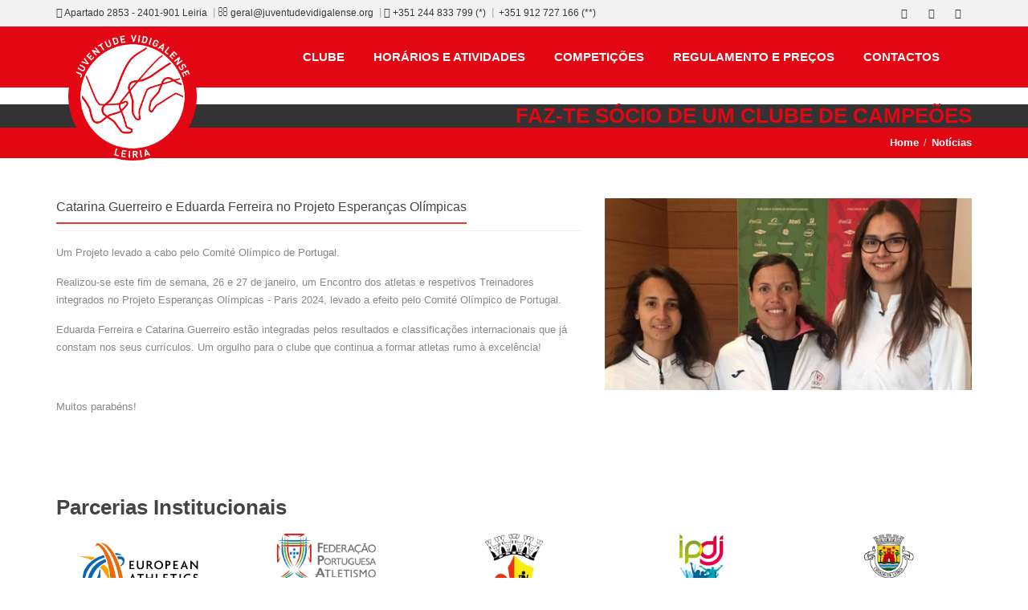

--- FILE ---
content_type: text/html; charset=UTF-8
request_url: https://juventudevidigalense.pt/noticia/479
body_size: 4505
content:
<!doctype html>
<html lang="pt" class="no-js">

<head>
        <!-- Basic 
    <title>Juventude Vidigalense</title>-->
    <!-- Define Charset -->
    <meta charset="utf-8">

    <!-- Responsive etatag -->
    <meta name="viewport" content="width=device-width, initial-scale=1, maximum-scale=1">
        <meta property="og:image"
          content="https://www.juventudevidigalense.pt/not/479.jpg">
    <title>Catarina Guerreiro e Eduarda Ferreira no Projeto Esperanças Olímpicas</title>
    <meta property="fb:app_id" content="966242223397117"/>

    <!-- Page Description and Author -->
    <meta name="description" content="Um Projeto levado a cabo pelo Comité Olímpico de Portugal.">
    <meta name="author" content="4emlinha">


    <!-- Bootstrap CSS  -->
    <link rel="stylesheet" href="https://www.juventudevidigalense.pt/asset/css/bootstrap.min.css" type="text/css" media="screen">

    <!-- Font Awesome CSS -->
    <link rel="stylesheet" href="https://www.juventudevidigalense.pt/css/font-awesome.min.css" type="text/css" media="screen">

    <!-- Margo CSS Styles  -->
    <link rel="stylesheet" type="text/css" href="https://www.juventudevidigalense.pt/css/style.css" media="screen">

    <!-- Responsive CSS Styles  -->
    <link rel="stylesheet" type="text/css" href="https://www.juventudevidigalense.pt/css/responsive.css" media="screen">

    <!-- Color CSS Styles  -->
    <link rel="stylesheet" type="text/css" href="https://www.juventudevidigalense.pt/css/colors/red.css" title="red" media="screen"/>
    <link rel="stylesheet" type="text/css" href="https://www.juventudevidigalense.pt/css/colors/jade.css" title="jade" media="screen"/>
    <link rel="stylesheet" type="text/css" href="https://www.juventudevidigalense.pt/css/colors/blue.css" title="blue" media="screen"/>
    <link rel="stylesheet" type="text/css" href="https://www.juventudevidigalense.pt/css/colors/beige.css" title="beige"
          media="screen"/>
    <link rel="stylesheet" type="text/css" href="https://www.juventudevidigalense.pt/css/colors/cyan.css" title="cyan" media="screen"/>
    <link rel="stylesheet" type="text/css" href="https://www.juventudevidigalense.pt/css/colors/green.css" title="green"
          media="screen"/>
    <link rel="stylesheet" type="text/css" href="https://www.juventudevidigalense.pt/css/colors/orange.css" title="orange"
          media="screen"/>
    <link rel="stylesheet" type="text/css" href="https://www.juventudevidigalense.pt/css/colors/peach.css" title="peach"
          media="screen"/>
    <link rel="stylesheet" type="text/css" href="https://www.juventudevidigalense.pt/css/colors/pink.css" title="pink" media="screen"/>
    <link rel="stylesheet" type="text/css" href="https://www.juventudevidigalense.pt/css/colors/purple.css" title="purple"
          media="screen"/>
    <link rel="stylesheet" type="text/css" href="https://www.juventudevidigalense.pt/css/colors/sky-blue.css" title="sky-blue"
          media="screen"/>
    <link rel="stylesheet" type="text/css" href="https://www.juventudevidigalense.pt/css/colors/yellow.css" title="yellow"
          media="screen"/>


    <!-- Margo JS  -->
    <script type="text/javascript" src="https://www.juventudevidigalense.pt/js/jquery-2.1.1.min.js"></script>
    <script type="text/javascript" src="https://www.juventudevidigalense.pt/js/jquery.migrate.js"></script>
    <script type="text/javascript" src="https://www.juventudevidigalense.pt/js/modernizrr.js"></script>
    <script type="text/javascript" src="https://www.juventudevidigalense.pt/asset/js/bootstrap.min.js"></script>
    <script type="text/javascript" src="https://www.juventudevidigalense.pt/js/jquery.fitvids.js"></script>
    <script type="text/javascript" src="https://www.juventudevidigalense.pt/js/owl.carousel.min.js"></script>
    <script type="text/javascript" src="https://www.juventudevidigalense.pt/js/nivo-lightbox.min.js"></script>
    <script type="text/javascript" src="https://www.juventudevidigalense.pt/js/jquery.isotope.min.js"></script>
    <script type="text/javascript" src="https://www.juventudevidigalense.pt/js/jquery.appear.js"></script>
    <script type="text/javascript" src="https://www.juventudevidigalense.pt/js/count-to.js"></script>
    <script type="text/javascript" src="https://www.juventudevidigalense.pt/js/jquery.textillate.js"></script>
    <script type="text/javascript" src="https://www.juventudevidigalense.pt/js/jquery.lettering.js"></script>
    <script type="text/javascript" src="https://www.juventudevidigalense.pt/js/jquery.easypiechart.min.js"></script>
    <script type="text/javascript" src="https://www.juventudevidigalense.pt/js/jquery.nicescroll.min.js"></script>
    <script type="text/javascript" src="https://www.juventudevidigalense.pt/js/jquery.parallax.js"></script>

    <script type="text/javascript" src="https://www.juventudevidigalense.pt/js/script.js"></script>
    <div id="fb-root"></div>
    <script>(function (d, s, id) {
            var js, fjs = d.getElementsByTagName(s)[0];
            if (d.getElementById(id)) return;
            js = d.createElement(s);
            js.id = id;
            js.src = "//connect.facebook.net/pt_PT/sdk.js#xfbml=1&appId=552014791597510&version=v2.0";
            fjs.parentNode.insertBefore(js, fjs);
        }(document, 'script', 'facebook-jssdk'));</script>

    <!--[if IE 8]>
    <script src="http://html5shiv.googlecode.com/svn/trunk/html5.js"></script><![endif]-->
    <!--[if lt IE 9]>
    <script src="http://html5shiv.googlecode.com/svn/trunk/html5.js"></script><![endif]-->

</head>
<body>

<!-- Container -->
<div id="container">
    ﻿<!-- Start Header Section -->
<div class="hidden-header"></div>
<header class="clearfix">
        <!-- Start Top Bar -->
    <div class="top-bar">
        <div class="container">
            <div class="row">
                <div class="col-md-10">
                    <!-- Start Contact Info -->
                    <ul class="contact-details">
                        <li><a href="#"><i class="fa fa-map-marker"></i> Apartado 2853 - 2401-901 Leiria</a>
                        </li>
                        <li><a href="mailto:geral@juventudevidigalense.org"><i class="fa fa-envelope-o"></i>
                                geral@juventudevidigalense.org</a>
                        </li>
                        <li><a href="tel:+351244833799"><i class="fa fa-phone"></i> +351 244 833 799 (*)</a>
                        </li>
                        <li><a href="tel:+351912727166"> +351 912 727 166 (**)</a></li>
                    </ul>
                    <!-- End Contact Info -->
                </div><!-- .col-md-6 -->
                <div class="col-md-2">
                    <!-- Start Social Links -->
                    <ul class="social-list">
                        <li>
                            <a class="facebook itl-tooltip" data-placement="bottom" title="Facebook"
                               href="https://pt-pt.facebook.com/Juventude-Vidigalense-164434243610942/" target="new"><i
                                        class="fa fa-facebook"></i></a>
                        </li>
                        <li style="display:none">
                            <a class="twitter itl-tooltip" data-placement="bottom" title="Twitter" href="#"><i
                                        class="fa fa-twitter"></i></a>
                        </li>
                        <li>
                            <a class="google itl-tooltip" data-placement="bottom" title="Instagram"
                               href="https://www.instagram.com/juventudevidigalense/" target="new"><i
                                        class="fa fa-instagram"></i></a>
                        </li>
                        <li>
                            <a class="google itl-tooltip" data-placement="bottom" title="YouTube"
                               href="https://youtube.com/c/JuventudevidigalensePtAtletismo" target="new"><i
                                        class="fa fa-youtube"></i></a>
                        </li>
                    </ul>
                    <!-- End Social Links -->
                </div><!-- .col-md-6 -->
            </div><!-- .row -->
        </div><!-- .container -->
    </div><!-- .top-bar -->
    <!-- End Top Bar -->


    <!-- Start  Logo & Navigation  -->
    <div class="navbar navbar-default navbar-top">
        <div class="container">
            <div class="navbar-header col-md-2">
                <!-- Stat Toggle Nav Link For Mobiles -->
                <button type="button" class="navbar-toggle" data-toggle="collapse" data-target=".navbar-collapse">
                    <i class="fa fa-bars"></i>
                </button>
                <!-- End Toggle Nav Link For Mobiles -->
                <a class="navbar-brand col-md-12 col-xs-8" href="https://www.juventudevidigalense.pt/index.php"
                   style="padding-top: 7px;">
                    <img id="logo" alt="" src="https://www.juventudevidigalense.pt/images/logojvbranco.png">
                </a>
            </div>
            <div class="navbar-collapse collapse">
                <!-- Stat Search -->
                <!--<div class="search-side" style="display:block">
                    <a href="#" class="show-search"><i class="fa fa-search"></i></a>
                    <div class="search-form">
                        <form autocomplete="off" role="search" method="get" class="searchform" action="#">
                            <input type="text" value="" name="s" id="s" placeholder="O que procura..." >
                        </form>
                    </div>
                </div>-->
                <!-- End Search -->
                <!-- Start Navigation List -->
                <ul class="nav navbar-nav navbar-right">
                    <li class="drop">
                        <a  href="#">CLUBE</a>
                        <ul class="dropdown">
                            <li><a href="https://www.juventudevidigalense.pt/clube.php?subpag=corpos">Corpos Sociais</a>
                            </li>
                            <li><a href="https://www.juventudevidigalense.pt/pdf/historial_ACT2020.pdf" target="new">Historial</a>
                            </li>
                            <!--<li><a href="clube.php?subpag=historial">Historial</a>
                            </li>-->
                            <li><a href="https://www.juventudevidigalense.pt/clube.php?subpag=relatorios">Relatórios</a>
                            </li>
                            <li><a href="https://www.juventudevidigalense.pt/clube.php?subpag=socios">Sócios</a>
                            </li>
                            <li><a href="https://www.juventudevidigalense.pt/pdf/REGULAMENTO_INTERNO_AG_17.pdf" target="new">Regulamento
                                    Geral Interno</a>
                            </li>
                            <li>
                                <a href="https://www.juventudevidigalense.pt/artigos.php"  target="new">Artigos Técnicos</a>
                            </li>
                        </ul>
                    </li>
                    <li class="drop">
                        <a  href="#">HORÁRIOS E ATIVIDADES</a>
                        <ul class="dropdown">
                            <li class="">
                                <a href="https://www.juventudevidigalense.pt/horario.php?hor=1">Escola de Atletismo</a>
                            </li>
                            <li class="">
                                <a href="https://www.juventudevidigalense.pt/horario.php?hor=2">CDMC</a>
                            </li>
                            <li class="">
                                <a href="https://www.juventudevidigalense.pt/horario.php?hor=3">JV Workout</a>
                            </li>
                        </ul>
                    </li>
                    <!--li>
                                <a href="https://www.juventudevidigalense.pt/eventos.php">EVENTOS</a>
                            </li-->
                    <li class="drop">
                        <a  href="#">COMPETIÇÕES</a>
                        <ul class="dropdown">
                            <li>
                                <a href="https://www.juventudevidigalense.pt/competicoes.php">Calendários</a>
                            </li>
                            <li class="has-submenu">
                                <a href="#" aria-haspopup="true">Estatísticas</a>
                                <ul class="sup-dropdown">
                                                                        <li>
                                        <a href="https://www.juventudevidigalense.pt/rankings.php">Rankings</a>
                                    </li>
                                    <li>
                                        <a href="https://www.juventudevidigalense.pt/pdf/competicoes/Recordes_JV_202320230911.pdf" target="new">Recordes
                                            JV</a>
                                    </li>
                                    <li>
                                        <a href="https://www.juventudevidigalense.pt/pdf/competicoes/Melhores_de_sempre_JV_202320230911.pdf" target="new">Melhores
                                            de Sempre</a>
                                    </li>
                                    <!--li><a href="https://www.juventudevidigalense.pt/brevemente.php">Campeonatos Nacionais</a></li-->
                                </ul>
                            </li>
                            <!--<li>
                                <a href="eventos.php">Eventos</a>
                            </li>-->
                        </ul>
                    </li>
                    <li class="drop">
                        <a href="#">REGULAMENTO E PREÇOS</a>
                        <ul class="dropdown">
                            <li><a href="https://www.juventudevidigalense.pt/pdf/2025-2026/Regulamento_Época_2025-26_Formação.pdf" target="new">Regulamento</a>
                            </li>
                            <li>
                                <a href="https://docs.google.com/forms/d/e/1FAIpQLSdI2yk4Af0Invru7_FFdaYeq9LHv4IIP8wxDwNmusaTRAGKOg/viewform"
                                   target="new">Inscrever</a></li>
                        </ul>
                    </li>
                    <li class="drop"><a  href="https://www.juventudevidigalense.pt/contact.php">CONTACTOS</a>
                    </li>
                </ul>
                <!-- End Navigation List -->
            </div>
        </div>
    </div>
    <!-- End Header Logo & Naviagtion -->

</header>
<!-- End Header Section -->        <div class="page-banner page-banner--cta" role="region" aria-label="Chamada à ação Sócios">
        <a class="page-banner__link" href="http://www.juventudevidigalense.pt/clube.php?subpag=socios"
           aria-label="Faz-te sócio de um clube de campeões">
            <div class="container">
                <div class="row">
                    <div class="col-md-12">
                        <span class="page-banner__text">Faz-te sócio de um clube de campeões</span>
                    </div>
                </div>
            </div>
        </a>
    </div>

    <!-- Breadcrumbs -->
    <div class="crumbs-bar">
        <div class="container">
            <div class="row">
                <div class="col-md-12">
                    <ul class="breadcrumbs">
                        <li><a href="https://www.juventudevidigalense.pt/index.php">Home</a></li>
                        <li><a href="https://www.juventudevidigalense.pt/noticias.php">Notícias</a></li>
                    </ul>
                </div>
            </div>
        </div>
    </div>

    <!-- Conteúdo -->
    <div class="container">
        <div class="page-content">
            <div class="row news-detail">
                <!-- MEDIA (fica primeiro no DOM para aparecer primeiro em mobile) -->
                <div class="col-xs-12 col-md-5 col-md-push-7 news-detail__media">
                    <div class="item">
                        <img
                                alt="Catarina Guerreiro e Eduarda Ferreira no Projeto Esperanças Olímpicas"
                                class="img-responsive"
                                src="https://www.juventudevidigalense.pt/not/479.jpg">
                    </div>

                    <div class="fb-share-button"
                         data-href="https://www.juventudevidigalense.pt/noticia/479"
                         data-layout="button_count"
                         style="float:left; margin-right:10px; margin-top: 5px; width: 122px;"></div>
                </div>

                <!-- TEXTO (segunda no DOM, mas em desktop puxa para a esquerda) -->
                <div class="col-xs-12 col-md-7 col-md-pull-5 news-detail__text">
                    <h4 class="classic-title"><span>Catarina Guerreiro e Eduarda Ferreira no Projeto Esperanças Olímpicas</span></h4>
                    <p>Um Projeto levado a cabo pelo Comité Olímpico de Portugal.</p>
                    <div><p>Realizou-se este fim de semana, 26 e 27 de janeiro, um Encontro dos atletas e respetivos Treinadores integrados no Projeto Esperanças Olímpicas - Paris 2024, levado a efeito pelo Comité Olímpico de Portugal. </p>
<p>Eduarda Ferreira e Catarina Guerreiro estão integradas pelos resultados e classificações internacionais que já constam nos seus currículos. Um orgulho para o clube que continua a formar atletas rumo à excelência!</p>
<p> </p>
<p>Muitos parabéns!</p></div>
                </div>
            </div>
        </div>
    </div>
</div>
<!-- End content -->

﻿<!-- Start Recent Projects Carousel -->
<div class="container partners-section">
    <div class="row">
        <div class="col-md-12">
            <!-- Título no mesmo estilo -->
            <h2 class="home-section-title">Parcerias Institucionais</h2>
            <!-- Nova grelha (sem classes antigas) -->
            <ul class="partners-grid">
                <li class="partner-item">
                    <a class="partner-link" href="http://www.european-athletics.org/" target="_blank" rel="noopener">
                        <img src="https://www.juventudevidigalense.pt/images/Portfolio/ea.png" alt="European Athletics">
                    </a>
                </li>
                <li class="partner-item">
                    <a class="partner-link" href="http://www.fpatletismo.pt/" target="_blank" rel="noopener">
                        <img src="https://www.juventudevidigalense.pt/images/Portfolio/fpa.png" alt="Federação Portuguesa de Atletismo">
                    </a>
                </li>
                <li class="partner-item">
                    <a class="partner-link" href="http://www.adal.pt/" target="_blank" rel="noopener">
                        <img src="https://www.juventudevidigalense.pt/images/Portfolio/adal.png" alt="Associação Distrital de Atletismo de Leiria">
                    </a>
                </li>
                <li class="partner-item">
                    <a class="partner-link" href="http://www.ipdj.pt/" target="_blank" rel="noopener">
                        <img src="https://www.juventudevidigalense.pt/images/Portfolio/ipdj.png" alt="Instituto Português do Desporto e Juventude">
                    </a>
                </li>
                <li class="partner-item">
                    <a class="partner-link" href="http://www.cm-leiria.pt/" target="_blank" rel="noopener">
                        <img src="https://www.juventudevidigalense.pt/images/Portfolio/cml.png" alt="Câmara Municipal de Leiria">
                    </a>
                </li>
            </ul>
        </div>
    </div>
</div>

<div class="container sponsors-section">
    <div class="row">
        <div class="col-md-12">
            <h2 class="home-section-title">Patrocinadores</h2>
            <div class="clients-carousel custom-carousel touch-carousel" data-appeared-items="6">
                                        <div class="client-item item">
                            <a href="#">
                                <img src="https://www.juventudevidigalense.pt/patrocinios/eurosol.124406.jpg"
                                     alt="Eurosol.124406">
                            </a>
                        </div>
                                                <div class="client-item item">
                            <a href="#">
                                <img src="https://www.juventudevidigalense.pt/patrocinios/Farmcia_Oliveira.123908.jpg"
                                     alt="Farmcia Oliveira.123908">
                            </a>
                        </div>
                                    </div>
        </div>
    </div>
</div>
<footer>
    <div class="container">
        <!-- Start Copyright -->
        <div class="copyright-section">
            <div class="row">
                <div class="col-md-6">
                    <p>&copy; 2015 Juventude Vidigalense - Todos os Direitos Reservados</p>
                    <p style="font-size: 9px;">(*) Chamada para a rede fixa nacional - (**) Chamada para rede móvel
                        nacional</p>
                </div><!-- .col-md-6 -->
                <div class="col-md-6">
                    <ul class="footer-nav">
                        <li>
                            Powered by <a href="http://www.4emlinha.pt" target="_blank">4emlinha.pt</a>
                        </li>
                        <li>
                            <a href="http://www.juventudevidigalense.pt/oldpage" target="_blank">Página Antiga</a>
                        </li>
                    </ul>
                </div><!-- .col-md-6 -->
            </div><!-- .row -->
        </div>
        <!-- End Copyright -->

    </div>
</footer>
<!-- Go To Top Link -->
<a href="#" class="back-to-top"><i class="fa fa-angle-up"></i></a>

<div id="loader">
    <div class="spinner">
        <div class="dot1"></div>
        <div class="dot2"></div>
    </div>
</div>


</body>
</html>

--- FILE ---
content_type: text/css
request_url: https://www.juventudevidigalense.pt/css/style.css
body_size: 27337
content:
/* CSS Document */

/*
	Theme Name: Margo
	Description: Margo - Responsive Template
	Version: 1.0
	Author: iThemesLab
	Website: http://ithemeslab.com
*/

/* ------------------------------------------ */
/*             TABLE OF CONTENTS
/* ------------------------------------------ */
/*   01 - General & Basic Styles   */
/*   02 - Header & Navigation      */
/*   03 - Slider                   */
/*   04 - Main Page Elements       */
/*   05 - Revolution Slider        */
/*   06 - Shortcodes Elements      */
/*   07 - Portfolio Styles         */
/*   08 - Single Project Styles    */
/*   09 - Blog Styles              */
/*   10 - Single post Styles       */
/*   11 - Sidebar Styles           */
/*   12 - Footer Styles 		   */
/*   13 - Plugins Styles 	  	   */

@import url(http://fonts.googleapis.com/css?family=Open+Sans:300italic,400italic,600italic,700italic,800italic,400,300,600,700,800);
@import url(http://fonts.googleapis.com/css?family=Lora:400,700,400italic,700italic);
@import url(http://fonts.googleapis.com/css?family=Raleway:400,300,700);


/* JV palette helpers */
:root {
    --jv-red: #e30613;
    --jv-red-dark: #c10510;
    --jv-white: #fff;
    --jv-text: #383636;
    --jv-gray-50: #fafafa;
    --jv-gray-100: #f5f5f5; /* tweak this lighter/darker to taste */
    --brand-h-mobile: 135px; /* smaller on phones */
    --home-section-gap: clamp(28px, 5.5vw, 64px);
}

/*------------------------------------------*/
/*	     01 - General & Basic Styles
/*------------------------------------------*/
body {
    font-family: 'Open Sans', sans-serif;
    font-size: 13px;
    line-height: 21px;
    font-weight: 300;
    color: #888;
    /*background: url(../images/patterns/1.png) fixed repeat;*/
}

strong, b {
    font-weight: 600;
}

img {
    max-width: 100%;
    height: auto;
}

ul, ol {
    list-style: none;
}

ul {
    padding: 0;
    margin: 0;
}

a {
    transition: color 0.2s ease-in-out;
    -moz-transition: color 0.2s ease-in-out;
    -webkit-transition: color 0.2s ease-in-out;
    -o-transition: color 0.2s ease-in-out;
}

a:hover {
    color: #444;
}

a, a:hover {
    text-decoration: none;
}

i {
    font-size: 1.1em;
}

h1, h2, h3, h4, h5, h6 {
    font-family: 'Open Sans', sans-serif;
    font-weight: 600;
    margin: 0;
    color: #444;
}

h1 {
    font-size: 24px;
    line-height: 30px;
}

h2 {
    font-size: 22px;
    line-height: 28px;
}

h3 {
    font-size: 18px;
    line-height: 24px;
}

h4 {
    font-size: 16px;
    line-height: 22px;
}

h5 {
    font-size: 14px;
    line-height: 20px;
}

h6 {
    font-size: 12px;
    line-height: 18px;
}

p {
    color: #888;
    font-size: 13px;
    font-family: 'Open Sans', sans-serif;
    line-height: 22px;
    margin: 0;
}

p strong {
    font-weight: 600;
}

.accent-color-bg {
    color: #fff;
}

.fittext {
    font-size: 38px;
    font-weight: 300;
    line-height: 1.6em;
    margin-bottom: 35px;
    color: rgba(0, 0, 0, 0.8);
}

.fittext strong {
    font-weight: 700;
}

.page-content p {
    margin-bottom: 15px;
}

.wite-text {
    color: #fff;
}

.uppercase {
    text-transform: uppercase;
}

.image-text {
    margin-right: 10px;
}

a.main-button, input[type="submit"] {
    display: inline-block;
    text-decoration: none;
    color: #fff;
    font-size: 12px;
    font-family: 'Open Sans', sans-serif;
    font-weight: 300;
    text-transform: uppercase;
    padding: 6px 16px;
    border-radius: 3px;
    -webkit-border-radius: 3px;
    -moz-border-radius: 3px;
    -o-border-radius: 3px;
    transition: all 0.2s ease-in-out;
    -moz-transition: all 0.2s ease-in-out;
    -webkit-transition: all 0.2s ease-in-out;
    -o-transition: all 0.2s ease-in-out;
}

a.main-button:hover, input[type="submit"]:hover {
    background: #444;
    color: #fff;
}

a.main-button i {
    font-size: 1.2em;
}

input[type="submit"] {
    border: none;
}

.tooltip .tooltip-inner {
    border-radius: 2px;
    -webkit-border-radius: 2px;
    -moz-border-radius: 2px;
    -o-border-radius: 2px;
}

#content {
    padding: 60px 0;
}

#content.full-sections {
    padding: 0;
}

.section {
    position: relative;
    overflow: hidden;
    background-repeat: no-repeat;
    background-position: center center;
    -webkit-background-size: cover !important;
    -moz-background-size: cover !important;
    -o-background-size: cover !important;
    background-size: cover !important;
}

.section.repeat-bg {
    background-repeat: repeat;
    -webkit-background-size: auto !important;
    -moz-background-size: auto !important;
    -o-background-size: auto !important;
    background-size: auto !important;
}

.bg-parallax {
    background-attachment: fixed;
}

.section-video {
    position: absolute;
    z-index: 33;
    left: 0;
    top: -100px;
    width: 100% !important;
    max-width: 100% !important;
    height: auto !important;
}

.section-video object {
    display: block;
    width: 100% !important;
    height: auto !important;
}

.section-video img {
    display: block;
    width: 100% !important;
    height: auto !important;
}

.section-video-content {
    z-index: 35;
    position: relative;
    opacity: 0.98;
}

.section-overlay {
    position: absolute;
    top: 0;
    left: 0;
    width: 100%;
    height: 100%;
    z-index: 34;
    opacity: 0.7;
}

.light-section {
    color: #fff;
}

.light-section .testimonials {
    color: #aaa;
}

.light-section .testimonials .testimonial-content p {
    color: #c4c4c4;
}

#container {
    background-color: #fff;
}

.boxed-page {
    position: relative;
    width: 1220px;
    margin: 0 auto;
    background-color: #fff;
    -webkit-box-shadow: 0 0 10px rgba(0, 0, 0, 0.3);
    -moz-box-shadow: 0 0 10px rgba(0, 0, 0, 0.3);
    -o-box-shadow: 0 0 10px rgba(0, 0, 0, 0.3);
    box-shadow: 0 0 10px rgba(0, 0, 0, 0.3);
}

.boxed-page header {
    width: 1220px;
}

#loader {
    position: fixed;
    top: 0;
    left: 0;
    width: 100%;
    height: 100%;
    background: #fff;
    z-index: 9999999999;
}

.spinner {
    position: absolute;
    width: 40px;
    height: 40px;
    top: 50%;
    left: 50%;
    margin-left: -40px;
    margin-top: -40px;
    -webkit-animation: rotatee 2.0s infinite linear;
    animation: rotatee 2.0s infinite linear;
}

.dot1, .dot2 {
    width: 60%;
    height: 60%;
    display: inline-block;
    position: absolute;
    top: 0;
    border-radius: 100%;
    -webkit-animation: bouncee 2.0s infinite ease-in-out;
    animation: bouncee 2.0s infinite ease-in-out;
}

.dot2 {
    top: auto;
    bottom: 0px;
    -webkit-animation-delay: -1.0s;
    animation-delay: -1.0s;
}

@-webkit-keyframes rotatee {
    100% {
        -webkit-transform: rotate(360deg)
    }
}

@keyframes rotatee {
    100% {
        transform: rotate(360deg);
        -webkit-transform: rotate(360deg);
    }
}

@-webkit-keyframes bouncee {
    0%, 100% {
        -webkit-transform: scale(0.0)
    }
    50% {
        -webkit-transform: scale(1.0)
    }
}

@keyframes bouncee {
    0%, 100% {
        transform: scale(0.0);
        -webkit-transform: scale(0.0);
    }
    50% {
        transform: scale(1.0);
        -webkit-transform: scale(1.0);
    }
}


/*------------------------------------------*/
/*	     02 - Header & Navigation
/*------------------------------------------*/

header {
    position: fixed;
    top: 0;
    width: 100%;
    z-index: 9999999;
    transition: all 0.4s ease-in-out;
    -moz-transition: all 0.4s ease-in-out;
    -webkit-transition: all 0.4s ease-in-out;
    -o-transition: all 0.4s ease-in-out;
}

.fixed-header {
    opacity: 0.95;
    box-shadow: 0 3px 3px -3px rgba(0, 0, 0, 0.2);
    -o-box-shadow: 0 3px 3px -3px rgba(0, 0, 0, 0.2);
    -moz-box-shadow: 0 3px 3px -3px rgba(0, 0, 0, 0.2);
    -webkit-box-shadow: 0 3px 3px -3px rgba(0, 0, 0, 0.2);
}

.top-bar {
    background-color: #f2f2f2;

}

.top-bar.color-bar {
    border-bottom: 0;
}

.top-bar.color-bar a {
    color: rgba(255, 255, 255, .6);
}

.top-bar.color-bar a:hover {
    color: rgba(255, 255, 255, 1) !important;
}

.top-bar.color-bar ul.social-list li a i {
    border-left: 1px solid rgba(255, 255, 255, .1);
}

.top-bar.color-bar ul.social-list li:last-child a i {
    border-right: 1px solid rgba(255, 255, 255, .1);
}

.top-bar.color-bar .contact-details li a:before {
    color: rgba(255, 255, 255, .2);
}

.top-bar.dark-bar {
    background-color: #444;
    border-bottom: 0;
}

.top-bar.dark-bar a {
    color: rgba(255, 255, 255, .4);
}

.top-bar.dark-bar a:hover {
    color: rgba(255, 255, 255, 1) !important;
}

.top-bar.dark-bar ul.social-list li a i {
    border-left: 1px solid rgba(255, 255, 255, .08);
}

.top-bar.dark-bar ul.social-list li:last-child a i {
    border-right: 1px solid rgba(255, 255, 255, .08);
}

.top-bar.dark-bar .contact-details li a:before {
    color: rgba(255, 255, 255, .2);
}

.top-bar a {
    color: #383636;
}

.top-bar .contact-details li {
    display: inline-block;
}

.top-bar .contact-details li a:before {
    position: relative;
    content: "|";
    font-size: 13px;
    margin: 0 3px;
    top: -1px;
    color: #ddd;
}

.top-bar .contact-details li a:before {
    color: #aaa;
}

.top-bar .contact-details li:first-child a:before {
    display: none;
}

.top-bar .contact-details li a {
    font-size: 12px;
    display: block;
    line-height: 32px;
}

ul.social-list {
    float: right;
}

ul.social-list li {
    float: left;
}

ul.social-list li a {
    display: inline-block;
    transition: all 0.2s ease-in-out;
    -moz-transition: all 0.2s ease-in-out;
    -webkit-transition: all 0.2s ease-in-out;
    -o-transition: all 0.2s ease-in-out;
}

ul.social-list li a:hover {
    color: #fff;
}

ul.social-list li a.facebook:hover {
    background-color: #507CBE;
}

ul.social-list li a.twitter:hover {
    background-color: #63CDF1;
}

ul.social-list li a.google:hover {
    background-color: #F16261;
}

ul.social-list li a.dribbble:hover {
    background-color: #E46387;
}

ul.social-list li a.linkdin:hover {
    background-color: #90CADD;
}

ul.social-list li a.tumblr:hover {
    background-color: #4D7EA3;
}

ul.social-list li a.flickr:hover {
    background-color: #E474AF;
}

ul.social-list li a.instgram:hover {
    background-color: #4D4F54;
}

ul.social-list li a.vimeo:hover {
    background-color: #87D3E0;
}

ul.social-list li a.skype:hover {
    background-color: #36C4F3
}

ul.social-list li a i {
    font-size: 1em;
    display: block;
    width: 34px;
    height: 33px;
    line-height: 33px;
    text-align: center;
    border-left: 1px solid #f2f2f2;
}

ul.social-list li:last-child a i {
    border-right: 1px solid #f2f2f2;
}

/***********************************NAVBAR CSS***********************************/
/*.navbar {
	margin-bottom: 0;
	background: #e30613;
	border: none;
	border-radius: 0;
    -webkit-border-radius: 0;
    -moz-border-radius: 0;
    -o-border-radius: 0;
}

.navbar-brand {
	position: relative;
	padding: 27px 0;
	margin: 0!important;
	transition: all 0.3s ease-in-out;
    -moz-transition: all 0.3s ease-in-out;
    -webkit-transition: all 0.3s ease-in-out;
    -o-transition: all 0.3s ease-in-out;
}

.navbar-default .navbar-nav {
	margin-right: 10px!important;
	position: relative;
	transition: all 0.4s ease-in-out;
    -moz-transition: all 0.4s ease-in-out;
    -webkit-transition: all 0.4s ease-in-out;
    -o-transition: all 0.4s ease-in-out;
}

.navbar-default .navbar-nav > li {
    margin-left: 6px;
}

.navbar-default .navbar-nav > li:first-child {
    margin-left: 0;
}

.navbar-default .navbar-nav > li > a {
	color: #fff;
	display: block;
    font-size: 13px;
	font-weight: 300;
    padding: 28px 15px 28px 15px;
	overflow: hidden;
    transition: all 0.3s ease-in-out;
    -moz-transition: all 0.3s ease-in-out;
    -webkit-transition: all 0.3s ease-in-out;
    -o-transition: all 0.3s ease-in-out;
	position: relative;
	z-index: 1;
}

.navbar-default .navbar-nav > li > a.active, .navbar-default .navbar-nav > li:hover > a {
	border-bottom: 2px solid #f2f2f2;
    color: #f2f2f2;
}

.navbar-default .navbar-nav > li > a i {
	margin: 0 -2px 0 -5px;
}

.navbar-default .navbar-nav > li > a:after {
	position: absolute;
	bottom: 0;
	content: '';
	left: 50%;
	display: block;
	height: 5px;
	width: 5px;
	opacity: 0;
	margin: 0 0 -3px -2px;
	-webkit-transform: rotate(45deg);
	-moz-transform: rotate(45deg);
	-ms-transform: rotate(45deg);
	-o-transform: rotate(45deg);
	transform: rotate(45deg);
	position: absolute;
}

.navbar-default .navbar-nav > li > a.active:after {
	opacity: 1;
}

.navbar-default .navbar-nav .dropdown {
    position: absolute;
    left: 0;
    top: 100%;
    width: 180px;
	background-color: #fff;
    color: #383636;
    visibility: hidden;
    z-index: 2;
	opacity: 0;
	transition: opacity 0.3s ease-in-out;
    -moz-transition: opacity 0.3s ease-in-out;
    -webkit-transition: opacity 0.3s ease-in-out;
    -o-transition: opacity 0.3s ease-in-out;
	box-shadow: 0 1px 3px rgba(0, 0, 0, 0.1);
	-o-box-shadow: 0 1px 3px rgba(0, 0, 0, 0.1);
	-moz-box-shadow: 0 1px 3px rgba(0, 0, 0, 0.1);
  	-webkit-box-shadow: 0 1px 3px rgba(0, 0, 0, 0.1);
}

.navbar-default .navbar-nav > li.drop:hover .dropdown {
    visibility: visible;
	opacity: 1;
}

.dropdown li, .sup-dropdown li {
	position: relative;
    border-top: 1px solid rgba(0, 0, 0, 0.04);
}

.dropdown li:first-child, .sup-dropdown li:first-child {
    border-top: none;
}

.dropdown li a, .sup-dropdown li a {
    display: block;
    color: #383636;
    font-size: 12px;
    font-family: 'Open Sans', sans-serif;
    padding: 9px 14px;
    text-decoration: none;
    !*text-transform: capitalize;*!
    transition: padding 0.2s ease-in-out;
    -moz-transition: padding 0.2s ease-in-out;
    -webkit-transition: padding 0.2s ease-in-out;
    -o-transition: padding 0.2s ease-in-out;
}


.dropdown > li:hover > a, .sup-dropdown li:hover > a {
	padding-left: 18px;
    color: #383636 !important;
}

.dropdown li a i {
	margin: 0 0 0 -4px;
    color: #383636;
}

.navbar-default .navbar-nav .sup-dropdown {
    position: absolute;
    left: 100%;
    top: 0;
    width: 180px;
	background-color: #fff;
    color: #383636;
    margin-top: 10px;
    transition: margin-top 0.2s ease-in-out;
    -moz-transition: margin-top 0.2s ease-in-out;
    -webkit-transition: margin-top 0.2s ease-in-out;
    -o-transition: margin-top 0.2s ease-in-out;
    visibility: hidden;
    z-index: 3;
	box-shadow: 0 1px 3px rgba(0, 0, 0, 0.1);
	-o-box-shadow: 0 1px 3px rgba(0, 0, 0, 0.1);
	-moz-box-shadow: 0 1px 3px rgba(0, 0, 0, 0.1);
  	-webkit-box-shadow: 0 1px 3px rgba(0, 0, 0, 0.1);
}

.navbar-default .navbar-nav li.drop .dropdown li:hover .sup-dropdown {
    visibility: visible;
    margin-top: 0;
    color: #383636;
}*/

/* Bar */
.navbar {
    margin-bottom: 0;
    background: var(--jv-red);
    border: none;
    border-radius: 0;
}

.navbar-brand {
    position: relative;
    padding: 27px 0;
    margin: 0 !important;
    transition: all .3s ease-in-out;
}

.navbar-brand img#logo {
    height: auto; /* use intrinsic height */
    width: auto; /* keep aspect ratio */
    display: block; /* avoid inline gaps */
}

.navbar-default .navbar-nav {
    margin-right: 10px !important;
    position: relative;
    transition: all .4s ease-in-out;
}

.navbar-default .navbar-nav > li {
    margin-left: 6px;
}

.navbar-default .navbar-nav > li:first-child {
    margin-left: 0;
}

/* Top-level links */
.navbar-default .navbar-nav > li > a {
    color: #fff;
    display: block;
    font-size: 15px;
    font-weight: 700;
    padding: 28px 15px;
    overflow: hidden;
    position: relative;
    z-index: 1;
    transition: background .25s ease, color .25s ease;
}

/* Remove old underline behavior */
.navbar-default .navbar-nav > li > a.active,
.navbar-default .navbar-nav > li:hover > a {
    border-bottom: 0;
}

/* Flip colors ONLY on hover/focus when not open */
.navbar-default .navbar-nav > li:not(.open):hover > a,
.navbar-default .navbar-nav > li:not(.open):focus-within > a {
    background: var(--jv-white);
    color: var(--jv-red);
    font-weight: 700 !important; /* bold on hover */
}

/* When a dropdown is open (clicked), keep the default red/white */
.navbar-default .navbar-nav > li.open > a,
.navbar-default .navbar-nav > li.open > a:hover,
.navbar-default .navbar-nav > li.open > a:focus {
    background: var(--jv-red);
    color: #fff;
    font-weight: 300 !important;
}

/* No tiny diamond marker */
.navbar-default .navbar-nav > li > a:after {
    display: none;
}

/* Dropdown panel */
.navbar-default .navbar-nav .dropdown {
    position: absolute;
    left: 0;
    top: 100%;
    width: 200px;
    background: #fff;
    color: var(--jv-text);
    visibility: hidden;
    opacity: 0;
    padding: 6px 0;
    z-index: 2;
    transition: opacity .25s ease;
    box-shadow: 0 10px 24px rgba(0, 0, 0, .12);
    border: 1px solid rgba(0, 0, 0, .06);
    border-top: 0; /* tucks under the white tab */
}

/* Show dropdown (hover + keyboard + bootstrap open) */
.navbar-default .navbar-nav > li.drop:hover > .dropdown,
.navbar-default .navbar-nav > li.drop:focus-within > .dropdown,
.navbar-default .navbar-nav > li.drop.open > .dropdown {
    visibility: visible;
    opacity: 1;
}

/* Dropdown items */
.dropdown li,
.sup-dropdown li {
    position: relative;
    border-top: 1px solid rgba(0, 0, 0, .04);
}

.dropdown li:first-child,
.sup-dropdown li:first-child {
    border-top: none;
}

.dropdown li a,
.sup-dropdown li a {
    display: block;
    color: var(--jv-text);
    font-size: 12px;
    font-family: 'Open Sans', sans-serif;
    padding: 10px 16px;
    text-decoration: none;
    transition: background .2s ease, color .2s ease, padding .2s ease, font-weight .2s ease;
}

/* Hover for dropdown items: soft gray, slight indent */
.dropdown li:hover > a,
.dropdown li a:focus,
.sup-dropdown li:hover > a,
.sup-dropdown li a:focus {
    background: var(--jv-gray-100);
    color: var(--jv-text) !important;
    padding-left: 20px;
}

/* Optional active style inside dropdowns */
.dropdown li a.active {
    background: var(--jv-red);
    color: #fff !important;
}

/* Third-level (flyout) menu */
.navbar-default .navbar-nav .sup-dropdown {
    position: absolute;
    left: 100%;
    top: 0;
    width: 200px;
    background: #fff;
    color: var(--jv-text);
    margin-top: 10px;
    visibility: hidden;
    z-index: 3;
    transition: margin-top .2s ease;
    box-shadow: 0 10px 24px rgba(0, 0, 0, .12);
    border: 1px solid rgba(0, 0, 0, .06);
}

.navbar-default .navbar-nav li.drop .dropdown li:hover .sup-dropdown,
.navbar-default .navbar-nav li.drop .dropdown li.has-submenu:focus-within .sup-dropdown {
    visibility: visible;
    margin-top: 0;
    color: var(--jv-text);
}

/* Chevron indicator for items that have a submenu (e.g., Estatísticas) */
.dropdown > li.has-submenu > a {
    position: relative;
    padding-right: 28px; /* room for the chevron */
}

.dropdown > li.has-submenu > a::after {
    content: "\f105"; /* Font Awesome chevron-right */
    font-family: "FontAwesome";
    position: absolute;
    right: 10px;
    top: 50%;
    transform: translateY(-50%);
    font-size: 12px;
    opacity: .6;
    transition: transform .2s ease, opacity .2s ease;
}

.dropdown > li.has-submenu:hover > a::after {
    transform: translateY(-50%) translateX(2px);
    opacity: 1;
}

/* Mobile */
@media (max-width: 991px) {
    .navbar-default .navbar-nav > li:hover > a,
    .navbar-default .navbar-nav > li:focus-within > a {
        background: var(--jv-red-dark);
        color: #fff;
        border-radius: 0;
        font-weight: 700 !important; /* keep strong on touch */
    }

    .navbar-default .navbar-nav .dropdown {
        position: static;
        visibility: visible;
        opacity: 1;
        box-shadow: none;
        border: 0;
        width: 100%;
        padding: 0;
    }

    .navbar-default .navbar-nav .sup-dropdown {
        position: static;
        visibility: visible;
        margin-top: 0;
        box-shadow: none;
        border: 0;
        width: 100%;
    }

    .navbar-brand {
        padding: 8px 0 !important; /* reduce vertical padding */
    }

    .navbar-toggle {
        margin-top: 12px; /* align burger with logo */
        margin-bottom: 12px;
    }

    .navbar-brand img#logo {
        max-height: var(--brand-h-mobile);
        width: auto;
        max-width: 100%; /* never overflow the column */
    }
}

.search-side {
    position: relative;
    float: right;
    top: 19px;
    right: -15px;
    transition: all 0.3s ease-in-out;
    -moz-transition: all 0.3s ease-in-out;
    -webkit-transition: all 0.3s ease-in-out;
    -o-transition: all 0.3s ease-in-out;
}

.show-search {
    position: relative;
    display: block;
    float: right;
}

.show-search i {
    font-size: 1.2em !important;
    display: block;
    color: #aaa;
    width: 36px;
    height: 36px;
    border-radius: 2px;
    -webkit-border-radius: 2px;
    -moz-border-radius: 2px;
    -o-border-radius: 2px;
    line-height: 36px;
    text-align: center;
    background-color: #f2f2f2;
    transition: all 0.2s ease-in-out;
    -moz-transition: all 0.2s ease-in-out;
    -webkit-transition: all 0.2s ease-in-out;
    -o-transition: all 0.2s ease-in-out;
}

.show-search:hover i {
    color: #888;
}

.navbar .search-form {
    position: absolute;
    right: 0;
    z-index: 20;
    float: right;
    display: none;
    top: 40px;
}

.navbar .search-form:before {
    background-color: #ccc;
    top: -2px;
    content: '';
    display: block;
    height: 4px;
    width: 4px;
    z-index: 20;
    right: 15px;
    -webkit-transform: rotate(45deg);
    -moz-transform: rotate(45deg);
    -ms-transform: rotate(45deg);
    -o-transform: rotate(45deg);
    transform: rotate(45deg);
    position: absolute;
}

.navbar .search-form form input {
    border: 2px solid #ccc;
    border-radius: 3px;
    -webkit-border-radius: 3px;
    -moz-border-radius: 3px;
    -o-border-radius: 3px;
    padding: 5px 14px;
    z-index: 22;
    color: #9d9d9d;
    box-shadow: none;
    -o-box-shadow: none;
    -moz-box-shadow: none;
    -webkit-box-shadow: none;
    outline: none;
    box-shadow: none;
}

.navbar .search-form form {
    position: absolute;
    right: 0;
    top: 0;
    z-index: 20;
}


/*==================================================
     Slideshow
 ================================================== */

/*-- Main slide --*/
#main-slide .item img {
    width: 100%;
    height: clamp(220px, 42vw, 520px);
    object-fit: cover;
}

#main-slide .item .slider-content {
    z-index: 2; /* ensure overlay above image */
    opacity: 0;
    -webkit-transition: opacity 500ms;
    -moz-transition: opacity 500ms;
    -o-transition: opacity 500ms;
    transition: opacity 500ms;
}

#main-slide .item.active .slider-content {
    z-index: 2;
    opacity: 1;
    -webkit-transition: opacity 100ms;
    -moz-transition: opacity 100ms;
    -o-transition: opacity 100ms;
    transition: opacity 100ms;
}

#main-slide .slider-content {
    position: absolute;
    top: 50%;
    left: 0;
    transform: translateY(-50%); /* robust centering */
    margin-top: 0; /* replace old -70px hack */
    padding: 0 20px; /* side breathing room */
    text-align: center;
    width: 100%;
    height: 100%;
    color: #fff;
    z-index: 2;
    pointer-events: none; /* overlay doesn’t block controls */
}

#main-slide .slider-content .slider.btn {
    pointer-events: auto
}

/* Indicators */
#main-slide .carousel-indicators {
    bottom: 12px;
}

#main-slide .carousel-indicators li {
    width: 14px !important;
    height: 14px !important;
    border: 2px solid #000 !important; /* better contrast on light imgs */
    background: rgba(255, 255, 255, .65);
    margin: 1px !important;
}

#main-slide .carousel-indicators .active {
    background: #e20613;
    border-color: #e20613 !important;
}

/* Controls */
#main-slide .carousel-control.left,
#main-slide .carousel-control.right {
    opacity: 1;
    filter: alpha(opacity=100);
    background-image: none;
    background-repeat: no-repeat;
    text-shadow: none;
}

#main-slide .carousel-control.left span,
#main-slide .carousel-control.right span {
    padding: 15px
}

#main-slide .carousel-control .fa-angle-left,
#main-slide .carousel-control .fa-angle-right {
    position: absolute;
    top: 40%;
    z-index: 5;
    display: inline-block;
}

#main-slide .carousel-control .fa-angle-left {
    left: 0
}

#main-slide .carousel-control .fa-angle-right {
    right: 0
}

#main-slide .carousel-control i {
    background: rgba(0, 0, 0, .7);
    color: #fff;
    line-height: 36px;
    font-size: 32px;
    padding: 15px 20px;
    border-radius: 4px;
    -moz-transition: all 500ms ease;
    -webkit-transition: all 500ms ease;
    -ms-transition: all 500ms ease;
    -o-transition: all 500ms ease;
    transition: all 500ms ease;
}

/* Headings */
#main-slide .slider-content h2 {
    font-size: 76px;
    font-weight: 100;
    text-transform: uppercase;
    color: #555;
}

#main-slide .slider-content h2.white,
#main-slide .slider-content h3.white {
    color: #fff
}

#main-slide .slider-content h3 {
    font-size: 36px;
    font-weight: 300;
    margin-top: 60px;
    text-transform: uppercase;
    text-align: center;
    color: #555;
}

.slider.btn {
    padding: 10px 40px;
    margin-top: 40px;
    font-size: 20px;
    border-radius: 2px;
    text-transform: uppercase;
    line-height: 28px;
    border: 0;
    -moz-transition: all 300ms ease;
    -webkit-transition: all 300ms ease;
    -ms-transition: all 300ms ease;
    -o-transition: all 300ms ease;
    transition: all 300ms ease;
}

.slider.btn.btn-default {
    margin-left: 4px;
    background: #ECECEC
}

.slider.btn.btn-default:hover {
    background: #000;
    color: #fff
}

.slider-content-left {
    position: relative;
    margin: 0 0 0 40px
}

.slider-content-right {
    position: relative
}

/*-- Animation --*/
.carousel .item.active .animated1 {
}

.carousel .item.active .animated2 {
    -webkit-animation: lightSpeedIn 1s ease-in 200ms both;
    animation: lightSpeedIn 1s ease-in 200ms both;
}

.carousel .item.active .animated3 {
    -webkit-animation: bounceInLeft 1s ease-in-out 500ms both;
    animation: bounceInLeft 1s ease-in-out 500ms both;
}

.carousel .item.active .animated4 {
    -webkit-animation: flipInX 1s ease-in 500ms both;
    animation: flipInX 1s ease-in 500ms both;
    text-align: center;
}

.carousel .item.active .animated5 {
    -webkit-animation: bounceInLeft 1s ease-in-out 100ms both;
    animation: bounceInLeft 1s ease-in-out 100ms both;
}

.carousel .item.active .animated6 {
    -webkit-animation: bounceIn 1s ease-in 500ms both;
    animation: bounceIn 1s ease-in 500ms both;
    text-align: center;
}

.carousel .item.active .animated7 {
    -webkit-animation: bounceIn 1s ease-in 500ms both;
    animation: bounceIn 1s ease-in 500ms both;
}

.carousel .item.active .animated8 {
    -webkit-animation: fadeInDown 1s ease-in 1000ms both;
    animation: fadeInDown 1s ease-in 1000ms both;
}

/* Responsive heading scaling */
@media (max-width: 767px) {
    #main-slide .slider-content h2 {
        font-size: clamp(24px, 7vw, 40px)
    }

    #main-slide .slider-content h3 {
        font-size: clamp(16px, 4.5vw, 24px);
        margin-top: 12px;
    }
}

/*------------------------------------------*/
/*	   03 - Main Page Elements
/*------------------------------------------*/

/* aplica o gap a todas as secções… */
#container > :is(.page-banner, .services-strip, .section.full-width-portfolio):not(.page-banner--cta) {
    margin-top: var(--home-section-gap);
    margin-bottom: var(--home-section-gap);
}

#news-list {
    margin-top: 4px;
}

#container > .page-banner + .page-banner {
    margin-top: calc(var(--home-section-gap) * 0.6);
}

.page-banner {
    /*padding: 30px 0;*/
    /*background: #1D1D1B;*/
    /*border-bottom: 1px solid #eee;*/
}

.page-banner h2 {
    font-weight: 500;
    text-transform: uppercase;
}

.page-banner p {
    font-weight: 300;
}

.page-banner--cta {
    background: #333333;
}

.page-banner--cta .page-banner__link {
    display: block;
    width: 100%;
    text-decoration: none;
    color: var(--jv-red, #E20613) !important;
    padding-block: 12px;
    padding-inline: 16px;
}

.page-banner--cta .page-banner__text {
    display: block;
    margin: 0;
    text-align: right;
    text-transform: uppercase;
    font-weight: 800;
    letter-spacing: 0; /* <- as requested */
    line-height: 1.15;
    font-size: clamp(12px, 3.6vw, 22px); /* smaller on mobile */
    overflow-wrap: anywhere;
    hyphens: auto;
}

/* MOBILE: show text only from center → right, never under logo */
@media (max-width: 767px) {
    .page-banner--cta .page-banner__text {
        width: 50vw; /* right half of the viewport */
        margin-left: auto; /* push it to the right edge */
    }
}

/* Tablet+ (restore full width, larger type) */
@media (min-width: 768px) {
    .page-banner--cta .page-banner__link {
        padding-block: 18px;
    }

    .page-banner--cta .page-banner__text {
        font-size: clamp(18px, 2.0vw, 28px);
        width: auto;
        white-space: normal;
        overflow: visible;
        text-overflow: clip;
    }
}

@media (min-width: 1200px) {
    .page-banner--cta .page-banner__link {
        padding-block: 24px;
    }
}

/*+++++++++++Styles for the homepage lnks in the top of the page++++++++++++++*/
/* Boxed links banner: independent of other .page-banner blocks */
.page-banner--links {
    background: #fff;
    padding: 0;
    text-align: center;
}

/* Stack nicely on mobile */
.page-banner--links .signup-col {
    margin-bottom: 12px;
}

@media (min-width: 768px) {
    .page-banner--links .signup-col {
        margin-bottom: 0;
    }

    .page-banner--links .row {
        display: flex;
        flex-wrap: wrap;
        align-items: stretch;
    }

    .page-banner--links .signup-col {
        display: flex;
    }
}

/* Anchor styled as a button */
.page-banner--links .signup-link {
    display: flex;
    align-items: center;
    justify-content: center;
    width: 100%;
    text-align: center;
    text-decoration: none;
    color: #fff !important;
    background: #E20613;
    border: 1px solid #eee;
    border-radius: 10px; /* was 12px */
    padding: 14px 18px; /* a touch roomier */
    font-weight: 600; /* a bit less than 700 */
    font-size: clamp(17px, 2.1vw, 21px); /* a bit bigger */
    line-height: 1.25;
}

/* Hover/focus states */
.page-banner--links .signup-link:hover,
.page-banner--links .signup-link:focus {
    background: #333333;
    color: #fff;
    outline: none;
}

/* Optional: make the two buttons equal height on md+ if text wraps differently */
@media (min-width: 768px) {
    .page-banner--links .row {
        display: flex;
        flex-wrap: wrap;
        align-items: stretch;
    }

    .page-banner--links .signup-col {
        display: flex;
    }

    .page-banner--links .signup-link {
        display: flex;
        align-items: center;
        justify-content: center;
    }
}

/*+++++++++++END Styles for the homepage lnks in the top of the page++++++++++++++*/

/* Red background wrapper just for this bar */
.crumbs-bar {
    background: #E20613;
    margin: 0;
    padding: 10px 0; /* tweak if you want tighter/looser */
    text-align: right;
}

/* Reset old theme breadcrumbs only inside the red bar */
.crumbs-bar ul.breadcrumbs {
    float: right !important; /* kill legacy float */
    margin: 0 !important; /* remove theme margin offsets */
    padding: 0;
    list-style: none;
    display: inline-flex;
    flex-wrap: wrap;
    align-items: center;
    color: #fff; /* white text on red bar */
}

/* Items */
.crumbs-bar ul.breadcrumbs li {
    float: none !important; /* kill legacy float */
    margin: 0;
    display: inline;
    font-family: 'Open Sans', sans-serif;
    font-size: 13px;
    font-weight: 300;
    line-height: 1.4;
    color: inherit;
}

/* Separator — keep "/" like your original */
.crumbs-bar ul.breadcrumbs li + li:before {
    content: "/";
    margin: 0 6px;
    color: rgba(255, 255, 255, .85);
}

/* First item without separator (belt & suspenders) */
.crumbs-bar ul.breadcrumbs li:first-child:before {
    content: "";
    margin: 0;
}

/* Links */
.crumbs-bar ul.breadcrumbs a {
    color: #fff;
    font-weight: 600;
    text-decoration: none;
    transition: color .2s ease, opacity .2s ease;
}

.crumbs-bar ul.breadcrumbs a:hover {
    text-decoration: underline;
    opacity: .9;
}

label {
    font-size: 13px;
    color: #aaa;
    font-weight: 300;
    cursor: pointer;
}

label .required {
    color: #ED2C3A;
    margin-left: 2px;
}

input[type="submit"] {
    outline: none;
}

.widget-search input[type="search"],
#contact-form input[type="text"],
#contact-form textarea,
#respond input[type="text"],
#respond textarea {
    color: #aaafb5;
    font-size: 13px;
    font-family: 'Open Sans', sans-serif;
    border: 1px solid #eee;
    border-radius: 2px;
    -webkit-border-radius: 2px;
    -moz-border-radius: 2px;
    -o-border-radius: 2px;
    outline: none;
    width: 100%;
    padding: 7px 14px;
    display: block;
    margin-bottom: 10px;
    transition: all 0.4s ease-in-out;
    -moz-transition: all 0.4s ease-in-out;
    -webkit-transition: all 0.4s ease-in-out;
    -o-transition: all 0.4s ease-in-out;
}

.widget-search input[type="search"]:focus,
#contact-form input[type="text"]:focus,
#contact-form textarea:focus,
#respond input[type="text"]:focus,
#respond textarea:focus {
    border-color: #ddd;
    box-shadow: 0 0 3px #eee;
    -o-box-shadow: 0 0 3px #eee;
    -moz-box-shadow: 0 0 3px #eee;
    -webkit-box-shadow: 0 0 3px #eee;
}

.mail_response {
    border-bottom: 1px solid #eee;
    padding-bottom: 15px;
    margin-bottom: 15px;
}

.name-missing, .email-missing, .message-missing {
    opacity: 0;
    color: #ED2C3A;
    margin-left: 10px;
    transition: all 0.4s ease-in-out;
    -moz-transition: all 0.4s ease-in-out;
    -webkit-transition: all 0.4s ease-in-out;
    -o-transition: all 0.4s ease-in-out;
}

.error-page {
    padding: 90px 0;
    text-align: center;
}

.error-page h1 {
    font-size: 160px;
    line-height: 140px;
    font-weight: 700;
    color: #333;
}

.error-page h3 {
    font-size: 64px;
    line-height: 70px;
    font-weight: 300;
}

.error-page p {
    font-size: 22px;
    line-height: 28px;
    color: #aaa;
    margin-bottom: 25px
}

#map {
    position: relative;
    height: 350px;
    width: 100%;
}

/*------------------------------------------*/
/*	     03.1 - Service Styles HOME PAGE
/*------------------------------------------*/

.services-strip {
    background: #fff;
    padding: 24px 0 12px;
}

/* IMPORTANT: don't override .row to grid. Use flex at md+, keep gutters. */
.services-strip__row {
    /* mobile: default block flow, Bootstrap floats work fine */
}

@media (min-width: 992px) {
    /* md+ */
    .services-strip__row {
        display: flex;
        align-items: center; /* vertically center left text vs right grid */
    }

    /* turn the 2 columns into flex items (kill floats), keep widths */
    .services-strip__row > .col-md-5,
    .services-strip__row > .col-md-7 {
        float: none; /* ignore Bootstrap float */
    }

    .services-strip__row > .col-md-5 {
        flex: 0 0 41.6667%;
        max-width: 41.6667%;
    }

    .services-strip__row > .col-md-7 {
        flex: 0 0 58.3333%;
        max-width: 58.3333%;
    }
}

/* left side */
.services-strip__title {
    color: #000;
    margin: 0 0 6px;
    font-weight: 800;
    text-transform: uppercase;
    line-height: 1.1;
    font-size: clamp(22px, 3.4vw, 42px);
}

.services-strip__subtitle {
    margin: 0;
    font-size: clamp(14px, 1.6vw, 20px);
    color: #000;
}

/* services grid: 1 col mobile, 2 cols from 768px (2+2 up to max 4 items) */
.services-list {
    display: grid;
    grid-template-columns:1fr;
    gap: 16px;
}

@media (min-width: 768px) {
    .services-list {
        grid-template-columns:repeat(2, minmax(0, 1fr));
    }
}

/* keep 2 columns even on very large screens */
@media (min-width: 1200px) {
    .services-list {
        grid-template-columns:repeat(2, minmax(0, 1fr));
    }
}

/* simplified “cards” (no borders/shadows/radius) */
.service-card {
    display: flex;
    align-items: center;
    gap: 14px;
    text-decoration: none;
    color: inherit;
    background: transparent;
    border: 0;
    border-radius: 0;
    box-shadow: none;
    padding: 10px 0; /* just vertical rhythm */
}

.service-card:hover,
.service-card:focus {
    outline: none;
}

/* icon with red outline (remove border if you want ultra-flat) */
.service-card__icon {
    flex: 0 0 auto;
    width: 56px;
    height: 56px;
    display: flex;
    align-items: center;
    justify-content: center;
    border: 2px solid var(--jv-red, #E20613);
    border-radius: 12px;
    color: var(--jv-red, #E20613);
}

.service-card__icon .fa {
    font-size: 28px;
    line-height: 1;
}

/* logo icon */
.service-card__icon--img {
    padding: 6px;
}

.service-card__icon--img img {
    display: block;
    width: 100%;
    height: 100%;
    object-fit: contain;
}

/* text */
.service-card__content {
    display: flex;
    flex-direction: column;
}

.service-card__title {
    font-weight: 700;
    font-size: clamp(18px, 2.2vw, 26px);
    line-height: 1.2;
    color: #111;
}

/* CTA: only the arrow moves on hover */
.service-card__cta {
    margin-top: 4px;
    font-size: 14px;
    color: #666;
    display: inline-flex;
    align-items: center;
    gap: 6px;
}

.service-card__cta span[aria-hidden="true"] {
    display: inline-block;
    transition: transform .2s ease;
}

.service-card:hover .service-card__cta span[aria-hidden="true"],
.service-card:focus .service-card__cta span[aria-hidden="true"] {
    transform: translateX(4px); /* tweak to 6px if you want more motion */
}


/*------------------------------------------*/
/*	     04 - New NEWS section in HOMEPAGE
/*------------------------------------------*/

.news-list .img-thumbnail {
    padding: 0 !important;
    border: 0 !important;
    border-radius: 0 !important;
    background: transparent !important;
    box-shadow: none !important;
}

/* ===== News list (grid) ===== */
.news-list {
    list-style: none;
    margin: 0;
    padding: 0;
    display: flex;
    flex-wrap: wrap;
    gap: 18px;
}

/* 1 col on xs, 2 on sm, 3 on md+ */
.news-item {
    width: 100%;
}

@media (min-width: 551px) {
    .news-item {
        width: calc(50% - 9px);
    }
}

@media (min-width: 992px) {
    .news-item {
        width: calc(33.333% - 12px);
    }
}

.news-card {
    display: block;
    text-decoration: none;
    color: inherit;
}

/* Image card */
.news-thumb-link {
    display: block;
    text-decoration: none;
}

.news-thumb {
    position: relative;
    overflow: hidden;
    box-shadow: 0 2px 10px rgba(0, 0, 0, .05);
}

.news-thumb picture, .news-thumb img {
    display: block;
    width: 100%;
    height: auto;
}

/* "Novo" badge on newest item */
.news-badge {
    position: absolute;
    top: 10px;
    left: 10px;
    background: #E20613;
    color: #fff;
    font-weight: 700;
    font-size: 12px;
    padding: 4px 8px;
    border-radius: 999px;
}

/* Title under image */
.news-title-under {
    margin: 8px 4px 0;
}

.news-title-link {
    font-size: 16px; /* 2px smaller */
    font-weight: 600;
    line-height: 1.3;
    color: #111;
    text-decoration: none;
    transition: color .2s ease;
}

/* Hover effect ONLY on the title text */
.news-title-link:hover,
.news-title-link:focus {
    color: #E20613;
    outline: none;
}

/* Resumo (not clickable, no pointer) */
.news-excerpt-under {
    margin: 6px 4px 0;
    color: #444;
    font-size: 14px;
    line-height: 1.45;
    cursor: default; /* no pointer cursor */
    user-select: text;
    display: -webkit-box;
    -webkit-line-clamp: 3;
    -webkit-box-orient: vertical;
    overflow: hidden;
}

.news-excerpt-under.is-placeholder {
    font-style: italic;
    opacity: .9;
}

.news-more {
    margin: 18px 0 10px;
    text-align: center; /* centrado no ecrã */
}

.news-more__link {
    display: inline-flex;
    align-items: center;
    gap: 6px;
    font-weight: 700;
    font-size: clamp(14px, 2vw, 18px); /* ligeiramente maior */
    text-decoration: none;
    color: #111;
}

.news-more__link:hover,
.news-more__link:focus {
    color: var(--jv-red, #E20613);
    outline: none;
}

.news-more__link span[aria-hidden="true"] {
    display: inline-block;
    transition: transform .2s ease;
}

.news-more__link:hover span[aria-hidden="true"],
.news-more__link:focus span[aria-hidden="true"] {
    transform: translateX(4px); /* anima só a setinha */
}

/*------------------------------------------*/
/*	     05 - Shortcodes Elements
/*------------------------------------------*/

/*************** Dividers ***************/

.margin-60 {
    margin-top: 30px;
    margin-bottom: 30px;
}

.margin-top {
    margin-top: 30px;
}

.hr1 {
    height: 1px;
}

.hr2 {
    height: 0;
    border-bottom: 1px solid #eee;
}

.hr3 {
    height: 0;
    border-bottom: 1px dotted #eee;
}

.hr4 {
    height: 0;
    border-bottom: 1px dashed #eee;
}

.hr5 {
    height: 1px;
    background-image: -webkit-linear-gradient(left, rgba(0, 0, 0, 0), rgba(0, 0, 0, 0.15), rgba(0, 0, 0, 0));
    background-image: -moz-linear-gradient(left, rgba(0, 0, 0, 0), rgba(0, 0, 0, 0.15), rgba(0, 0, 0, 0));
    background-image: -ms-linear-gradient(left, rgba(0, 0, 0, 0), rgba(0, 0, 0, 0.15), rgba(0, 0, 0, 0));
    background-image: -o-linear-gradient(left, rgba(0, 0, 0, 0), rgba(0, 0, 0, 0.15), rgba(0, 0, 0, 0));
}


/*************** Clients Carousel ***************/

.partner {
    padding-bottom: 60px;
}

.clients-carousel .client-item a {
    display: block;
    padding: 12px 0;
    text-align: center;
}

.clients-carousel .client-item a img {
    -webkit-filter: grayscale(100%);
    -moz-filter: grayscale(100%);
    -o-filter: grayscale(100%);
    filter: url("data:image/svg+xml;utf8,<svg xmlns=\'http://www.w3.org/2000/svg\'><filter id=\'grayscale\'><feColorMatrix type=\'matrix\' values=\'0.3333 0.3333 0.3333 0 0 0.3333 0.3333 0.3333 0 0 0.3333 0.3333 0.3333 0 0 0 0 0 1 0\'/></filter></svg>#grayscale");
    filter: grayscale(100%);
    transition: all 0.4s ease-in-out;
    -moz-transition: all 0.4s ease-in-out;
    -webkit-transition: all 0.4s ease-in-out;
    -o-transition: all 0.4s ease-in-out;
}

.clients-carousel:hover .client-item a img {
    opacity: 0.6;
}

.clients-carousel:hover .client-item a:hover img {
    -webkit-filter: grayscale(0);
    -moz-filter: grayscale(0);
    -o-filter: grayscale(0);
    filter: none;
    opacity: 1;
}


/*************** Call To Action ***************/

.call-action-boxed {
    padding: 30px 40px;
}

.call-action.no-descripton h2.primary {
    margin-top: 4px;
}

.call-action h2.primary {
    font-weight: 500;
}

.call-action h2.primary strong {
    font-weight: 700;
}

.call-action p {
    font-size: 14px;
    margin-bottom: 0;
}

.call-action h2 + p {
    margin-top: 4px;
}

.call-action .button-side {
    float: right;
}

.call-action-style1 {
    border: 1px solid #e8e8e8;
    box-shadow: 0 0 25px rgba(0, 0, 0, .04) inset;
    -o-box-shadow: 0 0 25px rgba(0, 0, 0, .04) inset;
    -moz-box-shadow: 0 0 25px rgba(0, 0, 0, .04) inset;
    -webkit-box-shadow: 0 0 25px rgba(0, 0, 0, .04) inset;
}

.call-action-style2 {
    background: #f2f2f2;
}

.call-action-style3 {
    background: #444;
}

.call-action-style3 h2.primary {
    color: #fff;
}

.call-action-style3 p {
    color: #bbb;
}


/*************** Custom Carousel ***************/

.custom-carousel .item {
    padding-right: 20px;
}

.custom-carousel.show-one-slide .item {
    padding-right: 0;
}


/*************** Latest News ***************/

.latest-posts-classic .post-row {
    margin-bottom: 20px;
}

.latest-posts-classic .left-meta-post {
    float: left;
    text-align: center;
    margin-right: 12px;
    margin-bottom: 0;
    border-radius: 3px;
    -webkit-border-radius: 3px;
    -moz-border-radius: 3px;
    -o-border-radius: 3px;
    overflow: hidden;
}

.latest-posts-classic .left-meta-post .post-date {
    padding: 8px 0;
    width: 42px;
    background-color: #444;
    color: #fff;
}

.latest-posts-classic .left-meta-post .post-date .day {
    font-size: 20px;
    font-weight: 700;
    display: block;
    letter-spacing: 1px;
}

.latest-posts-classic .left-meta-post .post-date .month {
    display: block;
    text-transform: uppercase;
    line-height: 14px;
    font-size: 11px;
    letter-spacing: 1px;
}

.latest-posts-classic .left-meta-post .post-type i {
    display: block;
    height: 40px;
    line-height: 39px;
    width: 42px;
    color: #fff;
    font-size: 1.4em;
}

.latest-posts-classic .post-title {
    margin-bottom: 5px;
}

.latest-posts-classic .post-title a {
    color: #444;
    transition: all 0.4s ease-in-out;
    -moz-transition: all 0.4s ease-in-out;
    -webkit-transition: all 0.4s ease-in-out;
    -o-transition: all 0.4s ease-in-out;
}

.latest-posts-classic .read-more {
    transition: all 0.4s ease-in-out;
    -moz-transition: all 0.4s ease-in-out;
    -webkit-transition: all 0.4s ease-in-out;
    -o-transition: all 0.4s ease-in-out;
}

.latest-posts-classic .read-more:hover {
    color: #444;
}


/*************** Toggles & Accordion ***************/

.panel-default > .panel-heading {
    background-color: #fff;
}

.panel-group .panel {
    border-radius: 2px;
    -webkit-border-radius: 2px;
    -moz-border-radius: 2px;
    -o-border-radius: 2px;
}

.panel-default {
    border-color: #e8e8e8;
}

.panel-body {
    padding: 4px 15px 10px 15px;
}

.panel-heading {
    padding: 0;
}

.panel-title {
    font-size: 13px;
    font-weight: 600;
}

.panel-title a {
    position: relative;
    display: block;
    padding: 6px 12px;
    background-color: #fff;
    box-shadow: none;
    -o-box-shadow: none;
    -moz-box-shadow: none;
    -webkit-box-shadow: none;
    transition: all 0.2s ease-in-out;
    -moz-transition: all 0.2s ease-in-out;
    -webkit-transition: all 0.2s ease-in-out;
    -o-transition: all 0.2s ease-in-out;
}

.panel-title a.collapsed {
    color: #444;
    box-shadow: 0 0 15px rgba(0, 0, 0, .04) inset;
    -o-box-shadow: 0 0 15px rgba(0, 0, 0, .04) inset;
    -moz-box-shadow: 0 0 15px rgba(0, 0, 0, .04) inset;
    -webkit-box-shadow: 0 0 15px rgba(0, 0, 0, .04) inset;
}

.panel-title a.collapsed:hover {
    color: #666;
}

.panel-title a .control-icon {
    position: absolute;
    top: 50%;
    right: 10px;
    margin-top: -11px;
    transition: all 0.2s ease-in-out;
    -moz-transition: all 0.2s ease-in-out;
    -webkit-transition: all 0.2s ease-in-out;
    -o-transition: all 0.2s ease-in-out;
}

.panel-title a.collapsed .control-icon {
    -webkit-transform: rotate(-180deg);
    -moz-transform: rotate(-180deg);
    -ms-transform: rotate(-180deg);
    -o-transform: rotate(-180deg);
}

.panel-title a i {
    font-size: 1.2em;
    padding-right: 5px;
}

.panel-default > .panel-heading + .panel-collapse .panel-body {
    border-top: none;
}


/*************** Dropcaps ***************/

.dropcap {
    display: block;
    float: left;
    font-size: 40px;
    line-height: 34px;
    color: #444;
    margin: 6px 8px 0 0;
}

.dropcap.border-dropcap {
    border: 2px solid #444;
    width: 46px;
    height: 46px;
    font-size: 28px;
    font-weight: 500;
    line-height: 42px;
    text-align: center;
    border-radius: 2px;
    -webkit-border-radius: 2px;
    -moz-border-radius: 2px;
    -o-border-radius: 2px;
    margin: 8px 12px 0 0;
}

.dropcap.bg-dropcap {
    background-color: #444;
    color: #fff;
    width: 48px;
    height: 48px;
    font-size: 28px;
    font-weight: 500;
    line-height: 48px;
    text-align: center;
    border-radius: 2px;
    -webkit-border-radius: 2px;
    -moz-border-radius: 2px;
    -o-border-radius: 2px;
    margin: 8px 12px 0 0;
}

.dropcap.circle-dropcap {
    border-radius: 50%;
    -webkit-border-radius: 50%;
    -moz-border-radius: 50%;
    -o-border-radius: 50%;
}


/*************** Milestone ***************/

.milestone-block {
    display: inline-block;
    margin-bottom: 25px;
    margin-right: 50px;
}

.milestone-block:last-child {
    margin-right: 0;
}

.milestone-block .milestone-icon {
    float: left;
    width: 48px;
    height: 48px;
    line-height: 48px;
    text-align: center;
    margin-right: 9px;
    margin-bottom: 4px;
    border-radius: 2px;
    -webkit-border-radius: 2px;
    -moz-border-radius: 2px;
    -o-border-radius: 2px;
    position: relative;
}

.milestone-block .milestone-icon:after {
    content: "";
    display: block;
    width: 8px;
    height: 8px;
    position: absolute;
    top: 21px;
    right: -2px;
    -webkit-transform: rotate(-45deg);
    -moz-transform: rotate(-45deg);
    -ms-transform: rotate(-45deg);
    -o-transform: rotate(-45deg);
}

.milestone-block .milestone-icon i {
    font-size: 2em;
    color: #fff;
}

.milestone-block .milestone-right {
    float: left;
    text-align: left;
}

.milestone-block .milestone-number {
    font-size: 26px;
    line-height: 28px;
    font-weight: 500;
}

.milestone-block .milestone-text {
    font-size: 18px;
    color: #444;
}


/*************** Pricing Tables ***************/

.pricing-tables {
    padding: 25px 0;
    text-align: center;
}

.pricing-tables .pricing-table {
    border: 1px solid #e4e4e4;
    text-align: center;
    position: relative;
    background-color: #fff;
    transition: all 0.2s ease-in-out;
    -moz-transition: all 0.2s ease-in-out;
    -webkit-transition: all 0.2s ease-in-out;
    -o-transition: all 0.2s ease-in-out;
}

.pricing-tables .pricing-table:hover {
    z-index: 2;
    top: -3px;
    box-shadow: 0 0 8px rgba(0, 0, 0, 0.1);
    -moz-box-shadow: 0 0 8px rgba(0, 0, 0, 0.1);
    -webkit-box-shadow: 0 0 8px rgba(0, 0, 0, 0.1);
    -o-box-shadow: 0 0 8px rgba(0, 0, 0, 0.1);
}

.pricing-tables .highlight-plan {
    margin: -15px 0;
    margin-right: -1px;
    z-index: 1;
    box-shadow: 0 0 6px rgba(0, 0, 0, 0.06);
    -moz-box-shadow: 0 0 6px rgba(0, 0, 0, 0.06);
    -webkit-box-shadow: 0 0 6px rgba(0, 0, 0, 0.06);
    -o-box-shadow: 0 0 6px rgba(0, 0, 0, 0.06);
}

.pricing-tables .pricing-table.highlight-plan .plan-name {
    padding: 25px 0;
}

.pricing-tables .pricing-table.highlight-plan .plan-name h3 {
    color: #fff;
}

.pricing-tables .pricing-table.highlight-plan .plan-signup {
    padding: 30px 0;
}

.pricing-tables .pricing-table.highlight-plan .plan-signup .btn-system.border-btn {
    border-color: #fff;
    color: #fff;
}

.pricing-table .plan-name {
    padding: 15px 0;
    box-shadow: 0 0 20px rgba(0, 0, 0, .04) inset;
    -o-box-shadow: 0 0 20px rgba(0, 0, 0, .04) inset;
    -moz-box-shadow: 0 0 20px rgba(0, 0, 0, .04) inset;
    -webkit-box-shadow: 0 0 20px rgba(0, 0, 0, .04) inset;
    border-bottom: 1px solid #eee;
}

.pricing-table .plan-name h3 {
    font-weight: 300;
    color: #888;
}

.pricing-table .plan-price {
    padding: 25px 0;
}

.pricing-table .plan-price .price-value {
    font-size: 38px;
    line-height: 40px;
    font-weight: 600;
    color: #444;
}

.pricing-table .plan-price .price-value span {
    font-size: 18px;
    font-weight: 300;
    line-height: 18px;
}

.pricing-table .plan-price .interval {
    line-height: 14px;
}

.pricing-table .plan-list li {
    padding: 8px;
    font-size: 12px;
    border-bottom: 1px solid #eee;
}

.pricing-table .plan-list li:first-child {
    border-top: 1px solid #eee;
}

.pricing-table .plan-signup {
    padding: 25px 0;
    box-shadow: 0 0 20px rgba(0, 0, 0, .06) inset;
    -o-box-shadow: 0 0 20px rgba(0, 0, 0, .06) inset;
    -moz-box-shadow: 0 0 20px rgba(0, 0, 0, .06) inset;
    -webkit-box-shadow: 0 0 20px rgba(0, 0, 0, .06) inset;
}

.pricing-table .plan-signup a {
    text-transform: uppercase;
}


/*************** Buttons ***************/

.btn {
    border-radius: 3px;
    -webkit-border-radius: 3px;
    -moz-border-radius: 3px;
    -o-border-radius: 3px;
    transition: all 0.2s ease-in-out;
    -moz-transition: all 0.2s ease-in-out;
    -webkit-transition: all 0.2s ease-in-out;
    -o-transition: all 0.2s ease-in-out;
}

.btn-system {
    display: inline-block;
    color: #fff;
    margin-right: 5px;
    font-weight: 300;
    border-radius: 3px;
    -webkit-border-radius: 3px;
    -moz-border-radius: 3px;
    -o-border-radius: 3px;
    transition: all 0.3s ease-in-out;
    -moz-transition: all 0.3s ease-in-out;
    -webkit-transition: all 0.3s ease-in-out;
    -o-transition: all 0.3s ease-in-out;
    text-shadow: 1px 1px 2px rgba(0, 0, 0, .2);
    box-shadow: 0 4px 0 rgba(0, 0, 0, 0.1) inset;
    -o-box-shadow: 0 4px 0 rgba(0, 0, 0, 0.1) inset;
    -moz-box-shadow: 0 4px 0 rgba(0, 0, 0, 0.1) inset;
    -webkit-box-shadow: 0 4px 0 rgba(0, 0, 0, 0.1) inset;
}

.btn-system:last-child {
    margin-right: 0;
}

.btn-system {
    font-size: 1em;
    width: auto;
}

.btn-system.border-btn {
    background-color: transparent;
    border: 1px solid;
    box-shadow: none;
    -o-box-shadow: none;
    -moz-box-shadow: none;
    -webkit-box-shadow: none;
}

.btn-system:hover {
    color: #fff;
    opacity: 0.8;
}

.btn-system.border-btn:hover {
    opacity: 1;
    color: #fff;
}

.btn-system.border-btn.btn-gray:hover {
    background-color: #444;
    color: #fff;
}

.btn-system.border-btn.btn-black:hover {
    background-color: #111;
    color: #fff;
}

.btn-system.border-btn.btn-wite:hover {
    background-color: #fff;
}

.btn-system.btn-gray {
    background-color: #444;
}

.btn-system.btn-black {
    background-color: #111;
}

.btn-system.btn-wite {
    background-color: #fff;
}

.btn-system.border-btn.btn-gray {
    background-color: transparent;
    border: 1px solid #444;
    color: #444;
}

.btn-system.border-btn.btn-black {
    background-color: transparent;
    border: 1px solid #111;
    color: #111;
}

.btn-system.border-btn.btn-wite {
    background-color: transparent;
    border: 1px solid #fff;
    color: #fff;
}

.btn-large {
    font-size: 14px;
    padding: 9px 22px;
}

.btn-medium {
    font-size: 14px;
    padding: 7px 18px;
}

.btn-small {
    padding: 5px 15px;
}

.btn-mini {
    padding: 3px 12px;
}

.btn-large.border-btn {
    padding: 8px 22px;
}

.btn-medium.border-btn {
    padding: 6px 18px;
}

.btn-small.border-btn {
    padding: 4px 15px;
}

.btn-mini.border-btn {
    padding: 2px 12px;
}


/*************** Alerts ***************/

.alert {
}

.alert-success p {
    color: #468847;
}

.alert-info p {
    color: #3a87ad;
}

.alert-warning p {
    color: #c09853;
}

.alert-danger p {
    color: #a94442;
}

.alert h4 {
    margin-bottom: 10px;
}

.alert strong {
    font-weight: 700;
}


/*************** Pie Charts ***************/

.easyPieChart {
    font-size: 24px;
    font-weight: 400;
    position: relative;
    text-align: center;
    display: inline-block;
    margin: 0 80px 20px 0;
    overflow: hidden;
}

.easyPieChart:last-child {
    margin-right: 0;
}

.easyPieChart span {
    color: #888;
    line-height: 20px;
    font-size: 13px;
    font-weight: 700
}

.easyPieChart i {
    position: absolute;
    width: 100%;
    top: -2px;
    right: 0;
    display: block;
    font-size: 3.5em;
    color: rgba(0, 0, 0, .05);
    text-align: center;
}

.easyPieChart canvas {
    position: absolute;
    top: 0;
    left: 0;
}


/*************** Lists ***************/

ul.icons-list {
    margin-bottom: 6px;
}

ul.icons-list li, ul.list-unstyled li {
    margin-bottom: 4px;
}

ul.icons-list li i {
    font-size: 14px;
    margin-right: 4px;
}


/*************** Tabs ***************/

.nav-tabs {
    border-color: #eee;
}

.nav-tabs > li > a {
    font-weight: 600;
    color: #666;
    padding: 8px 14px;
    border-radius: 3px 3px 0 0;
    -webkit-border-radius: 3px 3px 0 0;
    -moz-border-radius: 3px 3px 0 0;
    -o-border-radius: 3px 3px 0 0;
    border: 1px solid #eee;
    border-bottom: none;
    box-shadow: 0 0 15px rgba(0, 0, 0, .04) inset;
    -o-box-shadow: 0 0 15px rgba(0, 0, 0, .04) inset;
    -moz-box-shadow: 0 0 15px rgba(0, 0, 0, .04) inset;
    -webkit-box-shadow: 0 0 15px rgba(0, 0, 0, .04) inset;
    transition: all 0.2s ease-in-out;
    -moz-transition: all 0.2s ease-in-out;
    -webkit-transition: all 0.2s ease-in-out;
    -o-transition: all 0.2s ease-in-out;
}

.nav-tabs > li > a i {
    margin-right: 1px;
    padding-right: 5px;
}

.nav-tabs > li > a:hover, .nav-tabs > li > a:focus {
    color: #fff;
    border-color: #fff;
    box-shadow: 0 0 15px rgba(0, 0, 0, .1) inset;
    -o-box-shadow: 0 0 15px rgba(0, 0, 0, .1) inset;
    -moz-box-shadow: 0 0 15px rgba(0, 0, 0, .1) inset;
    -webkit-box-shadow: 0 0 15px rgba(0, 0, 0, .1) inset;
}

.nav-tabs > li.active > a, .nav-tabs > li.active > a:hover, .nav-tabs > li.active > a:focus {
    border-color: #eee;
    border-bottom-color: #fff;
}

.nav-tabs > li.active > a, .nav-tabs > li.active > a:hover {
    box-shadow: 0 0 0 rgba(0, 0, 0, .1) inset;
    -o-box-shadow: 0 0 0 rgba(0, 0, 0, .1) inset;
    -moz-box-shadow: 0 0 0 rgba(0, 0, 0, .1) inset;
    -webkit-box-shadow: 0 0 0 rgba(0, 0, 0, .1) inset;
}

.tab-content {
    border: 1px solid #eee;
    border-top: none;
    padding: 12px 16px;
}

.tab-content p {
    margin-bottom: 15px;
}

.tab-content p:last-child {
    margin-bottom: 0;
}


/*************** Icons ***************/


.section {
    padding-top: 80px;
    padding-bottom: 80px;
}

.service {
/ / padding-top: 80 px;
/ / padding-bottom: 60 px;
}

.icon-small {
    font-size: 2em;
    color: #444;
    transition: all 0.4s ease-in-out;
    -moz-transition: all 0.4s ease-in-out;
    -webkit-transition: all 0.4s ease-in-out;
    -o-transition: all 0.4s ease-in-out;
}

.icon-small:hover, .service-box:hover .icon-small {
    text-shadow: 5px 5px 2px rgba(255, 255, 255, 0);
}

.icon-medium {
    font-size: 2.5em;
    color: #666;
    transition: all 0.4s ease-in-out;
    -moz-transition: all 0.4s ease-in-out;
    -webkit-transition: all 0.4s ease-in-out;
    -o-transition: all 0.4s ease-in-out;
}

.icon-medium:hover, .service-box:hover .icon-medium {
    text-shadow: 5px 5px 2px rgba(255, 255, 255, 0);
}

.icon-large {
    font-size: 3em;
    color: #888;
    transition: all 0.4s ease-in-out;
    -moz-transition: all 0.4s ease-in-out;
    -webkit-transition: all 0.4s ease-in-out;
    -o-transition: all 0.4s ease-in-out;
}

.icon-large:hover, .service-box:hover .icon-large {
    text-shadow: 5px 5px 2px rgba(255, 255, 255, 0);
}

.icon-mini-effect {
    position: relative;
    display: block;
    z-index: 1;
    font-size: 1.2em;
    color: #fff;
    top: 4px;
    width: 32px;
    height: 32px;
    line-height: 32px;
    text-align: center;
    margin: 0;
    border-radius: 50%;
    -webkit-border-radius: 50%;
    -moz-border-radius: 50%;
    -o-border-radius: 50%;
    transition: all 0.4s ease-in-out;
    -moz-transition: all 0.4s ease-in-out;
    -webkit-transition: all 0.4s ease-in-out;
    -o-transition: all 0.4s ease-in-out;
}

.icon-medium-effect {
    position: relative;
    display: block;
    z-index: 1;
    font-size: 2em;
    color: #fff;
    width: 64px;
    height: 64px;
    line-height: 64px;
    text-align: center;
    margin: 0;
    border-radius: 50%;
    -webkit-border-radius: 50%;
    -moz-border-radius: 50%;
    -o-border-radius: 50%;
    transition: all 0.4s ease-in-out;
    -moz-transition: all 0.4s ease-in-out;
    -webkit-transition: all 0.4s ease-in-out;
    -o-transition: all 0.4s ease-in-out;
}

.icon-large-effect {
    position: relative;
    display: block;
    z-index: 1;
    font-size: 2.6em;
    color: #fff;
    width: 80px;
    height: 80px;
    line-height: 80px;
    text-align: center;
    margin: 0;
    border-radius: 50%;
    -webkit-border-radius: 50%;
    -moz-border-radius: 50%;
    -o-border-radius: 50%;
    transition: all 0.4s ease-in-out;
    -moz-transition: all 0.4s ease-in-out;
    -webkit-transition: all 0.4s ease-in-out;
    -o-transition: all 0.4s ease-in-out;
}

.icon-mini-effect:after, .icon-medium-effect:after, .icon-large-effect:after {
    pointer-events: none;
    position: absolute;
    width: 100%;
    height: 100%;
    border-radius: 50%;
    -webkit-border-radius: 50%;
    -moz-border-radius: 50%;
    -o-border-radius: 50%;
    content: '';
    -webkit-box-sizing: content-box;
    -moz-box-sizing: content-box;
    box-sizing: content-box;
}

/*First Icon Effect */
.icon-effect-1 {
    background-color: #fff;
    -webkit-transition: color 0.4s;
    -moz-transition: color 0.4s;
    transition: color 0.4s;
}

.gray-icon.icon-effect-1 {
    box-shadow: 0 0 0 3px #444;
    -o-box-shadow: 0 0 0 3px #444;
    -moz-box-shadow: 0 0 0 3px #444;
    -webkit-box-shadow: 0 0 0 3px #444;
}

.icon-effect-1:after {
    top: -2px;
    left: -2px;
    padding: 2px;
    z-index: -1;
    -webkit-transition: -webkit-transform 0.4s, opacity 0.4s;
    -moz-transition: -moz-transform 0.4s, opacity 0.4s;
    transition: transform 0.4s, opacity 0.4s;
}

.gray-icon.icon-effect-1:after {
    background: #444;
}

.icon-effect-1.gray-icon:hover, .service-box:hover .gray-icon.icon-effect-1 {
    color: #444;
}

.icon-effect-1:hover:after, .service-box:hover .icon-effect-1:after {
    -webkit-transform: scale(1.3);
    -moz-transform: scale(1.3);
    -ms-transform: scale(1.3);
    transform: scale(1.3);
    opacity: 0;
}

/*Seconed Icon Effect */
.icon-effect-2 {
    background: #fff;
    -webkit-transition: color 0.4s;
    -moz-transition: color 0.4s;
    transition: color 0.4s;
}

.gray-icon.icon-effect-2 {
    color: #444;
    box-shadow: 0 0 0 3px #444;
    -o-box-shadow: 0 0 0 3px #444;
    -moz-box-shadow: 0 0 0 3px #444;
    -webkit-box-shadow: 0 0 0 3px #444;
}

.icon-effect-2:after {
    top: -2px;
    left: -2px;
    padding: 2px;
    z-index: -1;
    -webkit-transform: scale(1.3);
    -moz-transform: scale(1.3);
    -ms-transform: scale(1.3);
    transform: scale(1.3);
    opacity: 0;
    -webkit-transition: -webkit-transform 0.4s, opacity 0.4s;
    -moz-transition: -moz-transform 0.4s, opacity 0.4s;
    transition: transform 0.4s, opacity 0.4s;
}

.gray-icon.icon-effect-2:after {
    background: #444;
}

.icon-effect-2:hover, .service-box:hover .icon-effect-2, .icon-effect-2.gray-icon:hover, .service-box:hover .gray-icon.icon-effect-2 {
    color: #fff;
}

.icon-effect-2:hover:after, .service-box:hover .icon-effect-2:after {
    -webkit-transform: scale(1);
    -moz-transform: scale(1);
    -ms-transform: scale(1);
    transform: scale(1);
    opacity: 1;
}

/*Third Icon Effect */
.icon-effect-3 {
    background: #fff;
}

.gray-icon.icon-effect-3 {
    color: #444;
    box-shadow: 0 0 0 3px #444;
    -o-box-shadow: 0 0 0 3px #444;
    -moz-box-shadow: 0 0 0 3px #444;
    -webkit-box-shadow: 0 0 0 3px #444;
}

.icon-effect-3:hover:before, .service-box:hover .icon-effect-3:before {
    -webkit-animation: toRightFromLeft 0.4s forwards;
    -moz-animation: toRightFromLeft 0.4s forwards;
    animation: toRightFromLeft 0.4s forwards;
}

@-webkit-keyframes toRightFromLeft {
    49% {
        -webkit-transform: translate(100%);
    }
    50% {
        opacity: 0;
        -webkit-transform: translate(-100%);
    }
    51% {
        opacity: 1;
    }
}

@-moz-keyframes toRightFromLeft {
    49% {
        -moz-transform: translate(100%);
    }
    50% {
        opacity: 0;
        -moz-transform: translate(-100%);
    }
    51% {
        opacity: 1;
    }
}

@keyframes toRightFromLeft {
    49% {
        transform: translate(100%);
    }
    50% {
        opacity: 0;
        transform: translate(-100%);
    }
    51% {
        opacity: 1;
    }
}

/*Fourth Icon Effect */
.icon-effect-4 {
    background: #fff;
}

.gray-icon.icon-effect-4 {
    color: #444;
    box-shadow: 0 0 0 3px #444;
    -o-box-shadow: 0 0 0 3px #444;
    -moz-box-shadow: 0 0 0 3px #444;
    -webkit-box-shadow: 0 0 0 3px #444;
}

.icon-effect-4:hover:before, .service-box:hover .icon-effect-4:before {
    -webkit-animation: toLeftFromRight 0.4s forwards;
    -moz-animation: toLeftFromRight 0.4s forwards;
    animation: toLeftFromRight 0.4s forwards;
}

@-webkit-keyframes toLeftFromRight {
    49% {
        -webkit-transform: translate(-100%);
    }
    50% {
        opacity: 0;
        -webkit-transform: translate(100%);
    }
    51% {
        opacity: 1;
    }
}

@-moz-keyframes toLeftFromRight {
    49% {
        -moz-transform: translate(-100%);
    }
    50% {
        opacity: 0;
        -moz-transform: translate(100%);
    }
    51% {
        opacity: 1;
    }
}

@keyframes toLeftFromRight {
    49% {
        transform: translate(-100%);
    }
    50% {
        opacity: 0;
        transform: translate(100%);
    }
    51% {
        opacity: 1;
    }
}

/*Fifth Icon Effect */
.icon-effect-5 {
    background: #fff;
}

.gray-icon.icon-effect-5 {
    color: #444;
    box-shadow: 0 0 0 3px #444;
    -o-box-shadow: 0 0 0 3px #444;
    -moz-box-shadow: 0 0 0 3px #444;
    -webkit-box-shadow: 0 0 0 3px #444;
}

.icon-effect-5:hover:before, .service-box:hover .icon-effect-5:before {
    -webkit-animation: toTopFromBottom 0.4s forwards;
    -moz-animation: toTopFromBottom 0.4s forwards;
    animation: toTopFromBottom 0.4s forwards;
}

@-webkit-keyframes toTopFromBottom {
    49% {
        -webkit-transform: translateY(-100%);
    }
    50% {
        opacity: 0;
        -webkit-transform: translateY(100%);
    }
    51% {
        opacity: 1;
    }
}

@-moz-keyframes toTopFromBottom {
    49% {
        -moz-transform: translateY(-100%);
    }
    50% {
        opacity: 0;
        -moz-transform: translateY(100%);
    }
    51% {
        opacity: 1;
    }
}

@keyframes toTopFromBottom {
    49% {
        transform: translateY(-100%);
    }
    50% {
        opacity: 0;
        transform: translateY(100%);
    }
    51% {
        opacity: 1;
    }
}

/*six Icon Effect */
.icon-effect-6 {
    background: #fff;
}

.gray-icon.icon-effect-6 {
    color: #444;
    box-shadow: 0 0 0 3px #444;
    -o-box-shadow: 0 0 0 3px #444;
    -moz-box-shadow: 0 0 0 3px #444;
    -webkit-box-shadow: 0 0 0 3px #444;
}

.icon-effect-6:hover:before, .service-box:hover .icon-effect-6:before {
    -webkit-animation: toBottomFromTop 0.4s forwards;
    -moz-animation: toBottomFromTop 0.4s forwards;
    animation: toBottomFromTop 0.4s forwards;
}

@-webkit-keyframes toBottomFromTop {
    49% {
        -webkit-transform: translateY(100%);
    }
    50% {
        opacity: 0;
        -webkit-transform: translateY(-100%);
    }
    51% {
        opacity: 1;
    }
}

@-moz-keyframes toBottomFromTop {
    49% {
        -moz-transform: translateY(100%);
    }
    50% {
        opacity: 0;
        -moz-transform: translateY(-100%);
    }
    51% {
        opacity: 1;
    }
}

@keyframes toBottomFromTop {
    49% {
        transform: translateY(100%);
    }
    50% {
        opacity: 0;
        transform: translateY(-100%);
    }
    51% {
        opacity: 1;
    }
}


/*************** Service Box ***************/

.service-box .read-more {
    margin-top: 4px;
    font-weight: 500;
    margin-left: 2px;
}

.service-box .read-more i {
    display: inline-block;
    position: relative;
    top: 1px;
}

.image-service-box img {
    margin-bottom: 14px;
}

.image-service-box h4 {
    margin-bottom: 8px;
    padding: 0 10px;
    font-weight: 400;
}

.image-service-box p {
    padding: 0 10px;
}

.service-box {
    margin-bottom: 35px;
}

.service-center {
    text-align: center;
}

.service-icon-left .service-icon {
    float: left;
}

.service-icon-left .service-content {
    padding-left: 45px;
}

.service-icon-left-more .service-icon {
    float: left;
}

.service-icon-left-more .service-content {
    padding-left: 60px;
}

.service-center .service-icon {
    margin-bottom: 14px;
}

.service-center .service-content h4 {
    margin-bottom: 6px;
    font-weight: 500;
}

.service-center .service-icon i {
    display: inline-block;
}

.service-box h4 {
    margin-bottom: 5px;
    font-weight: 400;
}

.service-box > div:first-child {
    padding: 0;
}

.service-boxed {
    margin-top: 30px;
    padding: 0 15px 20px 15px !important;
    border: 1px solid #eee;
    border-radius: 4px;
    -webkit-border-radius: 4px;
    -moz-border-radius: 4px;
    -o-border-radius: 4px;
    transition: all 0.4s ease-in-out;
    -moz-transition: all 0.4s ease-in-out;
    -webkit-transition: all 0.4s ease-in-out;
    -o-transition: all 0.4s ease-in-out;
}

.service-boxed:hover {
    border-color: #e2e2e2;
    box-shadow: 0 0 6px rgba(0, 0, 0, .1);
    -o-box-shadow: 0 0 6px rgba(0, 0, 0, .1);
    -moz-box-shadow: 0 0 6px rgba(0, 0, 0, .1);
    -webkit-box-shadow: 0 0 6px rgba(0, 0, 0, .1);
}

.service-boxed p {
    margin-bottom: 0;
}

/* Equal heights for the 2×2 on the right */
@media (min-width: 992px) {
    .news-grid-2x2 {
        display: flex;
        flex-wrap: wrap;
        align-items: stretch;
    }

    .news-grid-2x2 > [class*="col-"] {
        float: none;
        display: flex;
    }

    .news-grid-2x2 .image-service-box {
        display: flex;
        flex-direction: column;
        width: 100%;
    }

    .news-grid-2x2 .image-service-box a {
        display: flex;
        flex-direction: column;
        height: 100%;
    }

    .news-row {
        display: flex;
        align-items: stretch;
    }

    .news-row > [class*="col-"] {
        float: none;
        display: flex;
    }

    .news-left {
        align-items: center;
    }

    .news-left .image-service-box {
        width: 100%;
    }
}

/*************** Testimonials ***************/

.testimonials {
    padding-top: 8px;
    text-align: center;
    position: relative;
}

/*.testimonials:after {
	font-family: "FontAwesome";
	content: '\f0e5';
	font-size: 6em;
	line-height: 70px;
	display: block;
	position: absolute;
	top: 0;
	left: 50%;
	margin-left: -32px;
	color: rgba(255,255,255,.06);
}*/

.testimonials .testimonial-content p {
    font-family: 'Lora', serif;
    font-size: 24px;
    line-height: 36px;
    font-style: italic;
    font-weight: 400;
    color: #444;
}

.testimonials .testimonial-content {
    position: relative;
}

.testimonials .testimonial-content p::before {
    content: open-quote;
    margin-right: 6px;
}

.testimonials .testimonial-content p::after {
    content: close-quote;
    margin-left: 6px;
}

.testimonials .testimonial-author {
    padding: 8px;
    margin-bottom: 10px;
}

.classic-testimonials .testimonial-content {
    position: relative;
    padding: 14px 18px;
    border-radius: 3px;
    -webkit-border-radius: 3px;
    -moz-border-radius: 3px;
    -o-border-radius: 3px;
    margin-bottom: 10px;
    border: 1px solid #e8e8e8;
    box-shadow: 0 0 20px rgba(0, 0, 0, .04) inset;
    -o-box-shadow: 0 0 20px rgba(0, 0, 0, .04) inset;
    -moz-box-shadow: 0 0 20px rgba(0, 0, 0, .04) inset;
    -webkit-box-shadow: 0 0 20px rgba(0, 0, 0, .04) inset;
}

.classic-testimonials .testimonial-content:before {
    content: "\201C";
    font-weight: 300;
    position: absolute;
    font-size: 30px;
    opacity: 0.5;
    top: 8px;
    left: 6px;
}


.classic-testimonials .testimonial-author {
    margin-left: 10px;
}

.classic-testimonials .testimonial-author span {
    font-weight: 600;
}


/*************** Team Members ***************/

.team-member {
    padding: 3px;
    position: relative;
}

.team-member .member-photo {
    padding: 3px;
    border: 1px solid #eee;
    border-radius: 3px;
    -webkit-border-radius: 3px;
    -moz-border-radius: 3px;
    -o-border-radius: 3px;
    position: relative;
    transition: all 0.2s ease-in-out;
    -moz-transition: all 0.2s ease-in-out;
    -webkit-transition: all 0.2s ease-in-out;
    -o-transition: all 0.2s ease-in-out;
    width: 100%;
}

.team-member .member-photo .member-name {
    position: absolute;
    bottom: 12px;
    right: 10px;
    color: #fff;
    font-size: 14px;
    font-weight: 700;
    padding: 5px 14px;
    border-radius: 2px;
    -webkit-border-radius: 2px;
    -moz-border-radius: 2px;
    -o-border-radius: 2px;
    background-color: #444;
    z-index: 9994;
}

.team-member .member-photo .member-name span {
    position: absolute;
    top: 90%;
    right: 0;
    color: #fff;
    font-size: 13px;
    font-weight: 300;
    padding: 1px 10px;
    border-radius: 2px;
    -webkit-border-radius: 2px;
    -moz-border-radius: 2px;
    -o-border-radius: 2px;
}

.team-member .member-info {
    padding: 15px 6px 12px 6px;
}

.team-member .member-socail {
/ / text-align: center;
}

.team-member .member-socail a i {
    color: #fff;
    width: 28px;
    height: 28px;
    line-height: 28px;
    text-align: center;
    border-radius: 2px;
    -webkit-border-radius: 2px;
    -moz-border-radius: 2px;
    -o-border-radius: 2px;
    display: inline-block;
    background-color: #d2d2d2;
    transition: all 0.2s ease-in-out;
    -moz-transition: all 0.2s ease-in-out;
    -webkit-transition: all 0.2s ease-in-out;
    -o-transition: all 0.2s ease-in-out;
}

.team-member .member-socail a.facebook:hover i {
    background-color: #507CBE;
}

.team-member .member-socail a.twitter:hover i {
    background-color: #63CDF1;
}

.team-member .member-socail a.gplus:hover i {
    background-color: #F16261;
}

.team-member .member-socail a.dribbble:hover i {
    background-color: #E46387;
}

.team-member .member-socail a.linkedin:hover i {
    background-color: #90CADD;
}

.team-member .member-socail a.flickr:hover i {
    background-color: #E474AF;
}

.team-member .member-socail a.instagramm:hover i {
    background-color: #4D4F54;
}

.team-member.modern .member-info {
    padding: 14px 0;
}

.team-member.modern .member-photo {
    position: relative;
    padding: 0px;
    border: none;
    border-radius: 0;
    -webkit-border-radius: 0;
    -moz-border-radius: 0;
    -o-border-radius: 0;
}

.team-member.modern .member-photo:after {
    content: "";
    display: block;
    width: 100%;
    height: calc(100% + 1px);
    opacity: 0;
    position: absolute;
    top: 0;
    left: 0;
    z-index: 9993;
    transition: all 0.6s ease-in-out;
    -moz-transition: all 0.6s ease-in-out;
    -webkit-transition: all 0.6s ease-in-out;
    -o-transition: all 0.6s ease-in-out;


}

.team-member.modern:hover .member-photo:after {
    opacity: 0.5;
    width: 100%;
    height: 100%;
}

.team-member.modern .progress {
    height: 3px;
    border-width: 2px;
    margin-bottom: 6px;
}

.team-member.modern .progress-label {
    font-size: 11px;
    line-height: 2em;
}

.team-member.modern .progress span {
    display: none;
}

.team-member.modern .member-socail {
    margin-top: 15px;
}

.team-member.modern .member-socail a i {
    background-color: transparent;
    color: #aaa;
}

.team-member.modern .member-socail a:hover i {
    color: #fff;
}


/*************** Heading Titles ***************/

.classic-title {
    margin-bottom: 16px;
    padding-bottom: 8px;
    border-bottom: 1px solid #eee;
    font-weight: 300;
}


.classic-title span {
    display: inline-block; /* draw one underline for the whole block */
    padding-bottom: 8px;
    border-bottom: 2px solid #e74c3c; /* your accent color */
}

/* optional: slightly smaller heading on tight screens */
@media (max-width: 480px) {
    .classic-title {
        font-size: 22px;
        line-height: 28px;
    }

    .classic-title span {
        padding-bottom: 6px;
    }
}


.big-title {
    margin-bottom: 20px;
}

.big-title h1, .big-title h2 {
    font-size: 26px;
    line-height: 32px;
    font-weight: 300;
}

.big-title h1 strong, .big-title h2 strong {
    font-weight: 400;
}

.big-title .title-desc {
    font-size: 16px;
    line-height: 22px;
    color: #888;
}

.big-title h2 + .title-desc, .big-title h1 + .title-desc {
    margin-top: 4px;
}


/*------------------------------------------*/
/*	        06 - Portfolio Styles
/*------------------------------------------*/

.portfolio-filter {
    margin-bottom: 30px;
}

.portfolio-filter li {
    display: inline-block;
    margin-right: 2px;
}

.portfolio-filter li a {
    color: #888;
    display: inline-block;
    padding: 5px 14px;
    border: 1px solid #eee;
    border-radius: 2px;
    -webkit-border-radius: 2px;
    -moz-border-radius: 2px;
    -o-border-radius: 2px;
    transition: all 0.3s ease-in-out;
    -moz-transition: all 0.3s ease-in-out;
    -webkit-transition: all 0.3s ease-in-out;
    -o-transition: all 0.3s ease-in-out;
}

.portfolio-filter li a:hover {
    border-color: #ddd;
}

.portfolio-filter li a.selected, .portfolio-filter li a.selected:hover {
    color: #fff;
}

.portfolio-item {
    margin-bottom: 30px;
}

.portfolio-4 {
    margin-left: 5px;
}

.portfolio-4 .portfolio-item {
    width: 24.99% !important;
    padding-left: 10px;
    padding-right: 10px;
    margin-bottom: 22px;
}

.portfolio-item .portfolio-border {
    padding: 3px;
    border: 1px solid #eee;
    border-radius: 3px;
    -webkit-border-radius: 3px;
    -moz-border-radius: 3px;
    -o-border-radius: 3px;
    overflow: hidden;
    transition: all 0.3s ease-in-out;
    -moz-transition: all 0.3s ease-in-out;
    -webkit-transition: all 0.3s ease-in-out;
    -o-transition: all 0.3s ease-in-out;
}

.portfolio-item:hover .portfolio-border {
    box-shadow: 0 1px 3px #f8f8f8;
    -o-box-shadow: 0 1px 3px #f8f8f8;
    -moz-box-shadow: 0 1px 3px #f8f8f8;
    -webkit-box-shadow: 0 1px 3px #f8f8f8;
}

.portfolio-item .portfolio-thumb {
    position: relative;
    overflow: hidden;
}

.portfolio-item .portfolio-thumb .thumb-overlay {
    position: absolute;
    top: 0;
    left: 0;
    width: 100%;
    height: 100%;
    background: rgba(255, 255, 255, 0);
    transition: all 0.3s ease-in-out;
    -moz-transition: all 0.3s ease-in-out;
    -webkit-transition: all 0.3s ease-in-out;
    -o-transition: all 0.3s ease-in-out;
}

.portfolio-item:hover .portfolio-thumb .thumb-overlay {
    background: rgba(255, 255, 255, 0.5);
}

.portfolio-item .portfolio-thumb .thumb-overlay i {
    color: rgba(255, 255, 255, 0);
    position: absolute;
    top: 42%;
    left: 50%;
    display: block;
    margin-left: -27px;
    margin-top: -19px;
    font-size: 3em;
    transition: all 0.3s ease-in-out;
    -moz-transition: all 0.3s ease-in-out;
    -webkit-transition: all 0.3s ease-in-out;
    -o-transition: all 0.3s ease-in-out;
}

.portfolio-item:hover .portfolio-thumb .thumb-overlay i {
    top: 50%;
    color: #444;
}

.portfolio-item .portfolio-details {
    position: relative;
    padding: 9px 12px 6px 12px;
}

.portfolio-item .portfolio-details .like-link {
    position: absolute;
    right: 8px;
    top: 50%;
    margin-top: -9px;
}

.portfolio-item .portfolio-details .like-link i, .portfolio-item .portfolio-details .like-link span {
    color: #aaa;
    transition: all 0.3s ease-in-out;
    -moz-transition: all 0.3s ease-in-out;
    -webkit-transition: all 0.3s ease-in-out;
    -o-transition: all 0.3s ease-in-out;
}

.portfolio-item .portfolio-details .like-link:hover i, .portfolio-item .portfolio-details .like-link:hover span {
    color: #F54B5C;
}

.portfolio-item .portfolio-details .like-link i {
    padding-right: 5px;
}

.portfolio-item .portfolio-details h4 {
    transition: all 0.3s ease-in-out;
    -moz-transition: all 0.3s ease-in-out;
    -webkit-transition: all 0.3s ease-in-out;
    -o-transition: all 0.3s ease-in-out;
}

.portfolio-item .portfolio-details a span {
    color: #888;
}

.portfolio-item .portfolio-details span:after {
    content: ", ";
    margin-right: 2px;
}

.portfolio-item .portfolio-details span:last-child:after {
    content: "";
}


/*---- Isotope filtering ----*/
.isotope-item {
    z-index: 2;
}

.isotope-hidden.isotope-item {
    pointer-events: none;
    z-index: 1;
}

.isotope, .isotope .isotope-item { /* change duration value to whatever you like */
    -webkit-transition-duration: 0.8s;
    -moz-transition-duration: 0.8s;
    transition-duration: 0.8s;
}

.isotope {
    -webkit-transition-property: height, width;
    -moz-transition-property: height, width;
    transition-property: height, width;
}

.isotope .isotope-item {
    -webkit-transition-property: -webkit-transform, opacity;
    -moz-transition-property: -moz-transform, opacity;
    transition-property: transform, opacity;
}

/* ===== Legacy (se ainda usares) ===== */
.campaign {
    background: #f1f1f1;
    padding: 30px 0;
}

.campaign img {
    max-width: 100%;
}

.text-center {
    margin-bottom: 35px;
}

/* ===== Banda de secção + títulos ===== */
.section--band {
    background: transparent; /* sem fundo */
    padding: 26px 0 30px; /* só respiro vertical */
    border: 0; /* sem linhas */
}

.home-section-title {
    margin: 0 0 4px;
    font-weight: 800;
    line-height: 1.15;
    font-size: clamp(18px, 2.4vw, 26px);
}

.home-section-subtitle {
    margin: 0 0 16px;
    color: #666;
    font-size: clamp(13px, 1.6vw, 16px);
}

/* ===== Logos grid (3 col >=768px, 2 col por defeito, 1 col <=550px) ===== */
.news-section {
    --thumb-h: clamp(120px, 13vw, 170px);
}


@media (max-width: 767px) {
    .section.news-section {
        padding-left: 12px; /* gentle side padding */
        padding-right: 12px;
    }
}


/* altura visual */

#portfolio-list {
    list-style: none;
    margin: 0;
    padding: 0;
    display: flex;
    flex-wrap: wrap;
    gap: 24px; /* espaço entre cartões */
    justify-content: center; /* centra a última linha */
}

#portfolio-list li {
    overflow: hidden; /* recorta o zoom */
    text-align: center;
    flex: 1 1 100%; /* mobile: 1 por linha */
    max-width: 640px; /* não esticar demasiado em ecrãs pequenos */
}

@media (min-width: 551px) {
    #portfolio-list li {
        flex: 1 1 calc(50% - 24px);
        max-width: none;
    }
}

/* 3 por linha */
@media (min-width: 768px) {
    #portfolio-list li {
        flex: 0 1 calc(33.333% - 24px);
    }
}


#portfolio-list li a,
#portfolio-list li a.logo-link {
    display: block;
    position: relative;
}

/* Imagem + zoom suave (sem overlay) */
#portfolio-list li img {
    width: 100%;
    height: var(--thumb-h);
    object-fit: contain; /* preserva proporção dos logos */
    padding: clamp(6px, .9vw, 12px); /* “respiro” interno */
    background: #fff;
    transition: transform .6s cubic-bezier(.2, .6, .2, 1);
    will-change: transform;
}

#portfolio-list li:hover img,
#portfolio-list li a:focus img {
    transform: scale(1.04);
}

/* Elimina completamente qualquer overlay herdado */
#portfolio-list li .portfolio-item-content,
#portfolio-list li .header,
#portfolio-list li .body {
    display: none !important;
    opacity: 0 !important;
    pointer-events: none !important;
}

/* Acessibilidade: respeita reduzido movimento */
@media (prefers-reduced-motion: reduce) {
    #portfolio-list li img {
        transition: none;
        transform: none !important;
    }
}

/* Legenda simples sob o logo */
.logo-caption {
    display: block;
    margin-top: 10px;
    font: 700 14px/1.3 inherit;
    color: #111;
}

#portfolio-list li a:hover + .logo-caption {
    color: var(--jv-red, #E20613);
}

@media (prefers-reduced-motion: reduce) {
    #portfolio-list li img {
        transition: none;
        transform: none !important;
    }
}

/*------------------------------------------*/
/*		  07 - Single Project Styles
/*------------------------------------------*/


.project {
    padding-top: 30px;
}

.project-page {
    margin-bottom: 50px;
}

.project-slider {
    position: relative;
}

.project-slider img {
    border-radius: 4px;
    -webkit-border-radius: 4px;
    -moz-border-radius: 4px;
    -o-border-radius: 4px;
}

.project-slider .thumb-overlay {
    position: absolute;
    top: 0;
    left: 0;
    width: 100%;
    height: 100%;
    border-radius: 4px;
    -webkit-border-radius: 4px;
    -moz-border-radius: 4px;
    -o-border-radius: 4px;
    background-color: rgba(0, 0, 0, 0);
    transition: all 0.4s ease-in-out;
    -moz-transition: all 0.4s ease-in-out;
    -webkit-transition: all 0.4s ease-in-out;
    -o-transition: all 0.4s ease-in-out;
}

.project-slider:hover .thumb-overlay {
    background: rgba(255, 255, 255, 0.5);
}

.project-slider .thumb-overlay i {
    font-size: 3em;
    color: rgba(0, 0, 0, 0);
    position: absolute;
    left: 50%;
    top: 42%;
    margin-left: -27px;
    margin-top: -19px;
    transition: all 0.4s ease-in-out;
    -moz-transition: all 0.4s ease-in-out;
    -webkit-transition: all 0.4s ease-in-out;
    -o-transition: all 0.4s ease-in-out;
}

.project-slider:hover .thumb-overlay i {
    top: 50%;
    color: #444;
}

.project-content h4 {
    margin-bottom: 12px;
    padding-bottom: 8px;
    border-bottom: 1px solid #eee;
}

.project-content h4 span {
    padding-bottom: 8px;
    border-bottom: 1px solid;
}

.project-content p, .project-content ul {
    margin-bottom: 30px;
}

.project-content ul li {
    margin-bottom: 5px;
}


.recent-projects h4.title {
    margin-bottom: 16px;
    padding-bottom: 8px;
    border-bottom: 1px solid #eee;
}

.recent-projects h4.title span {
    padding-bottom: 8px;
    border-bottom: 1px solid;
}

.projects-carousel {
    width: 1150px !important;
}

.projects-carousel .item {
    margin-right: 15px;
    margin-bottom: 0;
}

.full-width-recent-projects .projects-carousel {
    width: 100% !important;
}

.full-width-recent-projects .projects-carousel .item {
    margin: 0;
}

.full-width-recent-projects .portfolio-item .portfolio-border {
    padding: 0;
    border: 0;
    border-radius: 0;
    box-shadow: none;
}

.full-width-recent-projects .portfolio-item:hover .portfolio-thumb .thumb-overlay {
    opacity: 0.65;
    z-index: 9994;
}

.full-width-recent-projects .portfolio-item .portfolio-thumb .thumb-overlay i {
    top: 25%;
}

.full-width-recent-projects .portfolio-item:hover .portfolio-thumb .thumb-overlay i {
    color: #fff;
    top: 45%;
}

.full-width-recent-projects .portfolio-item .portfolio-details {
    position: absolute;
    bottom: -10px;
    opacity: 0;
    width: 100%;
    z-index: 9995;
    padding: 0 20px;
    transition: all 0.4s ease-in-out;
    -moz-transition: all 0.4s ease-in-out;
    -webkit-transition: all 0.4s ease-in-out;
    -o-transition: all 0.4s ease-in-out;
}

.full-width-recent-projects .portfolio-item:hover .portfolio-details {
    bottom: 10px;
    opacity: 1;
}

.full-width-recent-projects .portfolio-item:hover .portfolio-details h4 {
    color: rgba(255, 255, 255, .9);
}

.full-width-recent-projects .portfolio-item .portfolio-details a span {
    color: rgba(255, 255, 255, .8);
}

.full-width-recent-projects .portfolio-item .portfolio-details .like-link i, .full-width-recent-projects .portfolio-item .portfolio-details .like-link span {
    color: #fff;
}


/*------------------------------------------*/
/*			   08 - Blog Styles
/*------------------------------------------*/

.blog-post {
    margin-bottom: 40px;
    padding-bottom: 40px;
    border-bottom: 1px solid #eee;
}

.blog-post .post-head {
    overflow: hidden;
    position: relative;
    margin-bottom: 16px;
}

.blog-post .post-head .thumb-overlay {
    position: absolute;
    top: 0;
    left: 0;
    width: 100%;
    height: 100%;
    border-radius: 4px;
    -webkit-border-radius: 4px;
    -moz-border-radius: 4px;
    -o-border-radius: 4px;
    background-color: rgba(0, 0, 0, 0);
    transition: all 0.4s ease-in-out;
    -moz-transition: all 0.4s ease-in-out;
    -webkit-transition: all 0.4s ease-in-out;
    -o-transition: all 0.4s ease-in-out;
}

.blog-post .post-head:hover .thumb-overlay {
    background-color: rgba(255, 255, 255, 0.4);
}

.blog-post .post-head .thumb-overlay i {
    font-size: 3em;
    color: rgba(0, 0, 0, 0);
    position: absolute;
    left: 50%;
    top: 42%;
    margin-left: -27px;
    margin-top: -19px;
    transition: all 0.4s ease-in-out;
    -moz-transition: all 0.4s ease-in-out;
    -webkit-transition: all 0.4s ease-in-out;
    -o-transition: all 0.4s ease-in-out;
}

.blog-post .post-head:hover .thumb-overlay i {
    color: #444;
    top: 50%;
}

.blog-post .post-head img {
    max-width: 100%;
    height: auto;
    border-radius: 4px;
    -webkit-border-radius: 4px;
    -moz-border-radius: 4px;
    -o-border-radius: 4px;
}

.blog-post .post-content {
    padding-left: 54px;
    position: relative;
}

.blog-post .post-type {
    position: absolute;
    left: 0;
    top: 5px;
    width: 36px;
    height: 36px;
    line-height: 36px;
    text-align: center;
    background-color: #444;
    border-radius: 2px;
    -webkit-border-radius: 2px;
    -moz-border-radius: 2px;
    -o-border-radius: 2px;
}

.blog-post .post-type i {
    font-size: 1.2em;
    color: #fff;
}

.blog-post.quote-post .post-type {
    top: 0;
}

.post-content h2 {
    margin-bottom: 4px;
}

.post-content h2 a {
    color: #444;
    font-weight: 500;
    transition: all 0.2s ease-in-out;
    -moz-transition: all 0.2s ease-in-out;
    -webkit-transition: all 0.2s ease-in-out;
    -o-transition: all 0.2s ease-in-out;
}

.blog-post.quote-post .qoute-box {
    background: #444;
    border-radius: 2px;
    -webkit-border-radius: 2px;
    -moz-border-radius: 2px;
    -o-border-radius: 2px;
    padding: 20px 25px;
    color: #fff;
    margin-bottom: 10px;
}

.blog-post.quote-post .qoute-box a {
    color: #999;
}

.blog-post.quote-post .qoute-box h2 {
    font-family: 'Lora', serif;
    font-size: 18px;
    line-height: 26px;
    font-style: italic;
    font-weight: 400;
    color: #fff;
    margin-bottom: 10px;
}

.blog-post.quote-post .qoute-box .qoute-author {
    margin-left: 5px;
}

.blog-post.quote-post .qoute-box .qoute-author:before, .blog-post.quote-post .qoute-box .qoute-author:after {
    content: " - "
}

.blog-post .post-slider {
    position: relative;
}

ul.post-meta {
    margin-bottom: 10px;
}

ul.post-meta li {
    display: inline-block;
}

ul.post-meta li:after {
    content: "-";
    margin: 0 8px 0 8px;
}

ul.post-meta li:last-child:after {
    content: "";
    margin: 0;
}

ul.post-meta li, ul.post-meta li a {
    color: #666;
    transition: all 0.2s ease-in-out;
    -moz-transition: all 0.2s ease-in-out;
    -webkit-transition: all 0.2s ease-in-out;
    -o-transition: all 0.2s ease-in-out;
}

.post-content p {
    margin-bottom: 15px;
}

/*Pagination*/
#pagination span, #pagination a {
    display: inline-block;
    text-align: center;
    height: 34px;
    width: 34px;
    color: #888;
    line-height: 33px;
    border: 1px solid #eee;
    border-radius: 2px;
    -webkit-border-radius: 2px;
    -moz-border-radius: 2px;
    -o-border-radius: 2px;
    transition: all 0.2s ease-in-out;
    -moz-transition: all 0.2s ease-in-out;
    -webkit-transition: all 0.2s ease-in-out;
    -o-transition: all 0.2s ease-in-out;
}

#pagination span.current {
    color: #fff;
}

#pagination a:hover {
    border-color: #ddd;
}

#pagination .all-pages, #pagination .next-page {
    width: auto;
    padding: 0 14px;
}

/*------------------------------------------*/
/*		    09 - Single post Styles
/*------------------------------------------*/

.blog-page, .blog-post-page {
    padding-top: 5px;
}

.blog-post-page .blog-post {
    margin-bottom: 30px;
    padding-bottom: 15px;
    border-bottom: 1px solid #eee;
}

.blog-post-page ul.post-meta {
    margin-bottom: 12px;
}

.post-content h2 {
    font-weight: 500;
}

.post-bottom {
    padding: 20px 0;
    margin-bottom: 20px;
    border-bottom: 1px solid #f6f6f6;
}

.post-tags-list {
    float: right;
    padding-top: 6px;
}

.post-tags-list a {
    display: inline-block;
    color: #888;
    font-size: 12px;
    padding: 2px 8px;
    background: #eee;
    margin-bottom: 4px;
    border-radius: 2px;
    -webkit-border-radius: 2px;
    -moz-border-radius: 2px;
    -o-border-radius: 2px;
    transition: all 0.2s ease-in-out;
    -moz-transition: all 0.2s ease-in-out;
    -webkit-transition: all 0.2s ease-in-out;
    -o-transition: all 0.2s ease-in-out;
}

.post-tags-list a:hover {
    color: #fff;
}

.post-share {
    float: left;
}

.post-share span {
    margin-right: 4px;
    font-size: 13px;
    color: #888;
}

.post-share a {
    display: inline-block;
    border-radius: 2px;
    -webkit-border-radius: 2px;
    -moz-border-radius: 2px;
    -o-border-radius: 2px;
    transition: all 0.2s ease-in-out;
    -moz-transition: all 0.2s ease-in-out;
    -webkit-transition: all 0.2s ease-in-out;
    -o-transition: all 0.2s ease-in-out;
}

.post-share a.facebook {
    background-color: #507CBE;
}

.post-share a.facebook:hover {
    background-color: #3E68A8;
}

.post-share a.twitter {
    background-color: #63CDF1;
}

.post-share a.twitter:hover {
    background-color: #36BFED;
}

.post-share a.gplus {
    background-color: #F16261;
}

.post-share a.gplus:hover {
    background-color: #EF4545;
}

.post-share a.linkedin {
    background-color: #90CADD;
}

.post-share a.linkedin:hover {
    background-color: #72BBD3;
}

.post-share a i {
    width: 32px;
    height: 32px;
    line-height: 32px;
    text-align: center;
    display: block;
    color: #fff;
    font-size: 1em;
}

.blog-post .author-info {
    display: block;
    margin-bottom: 10px;
}

.blog-post .author-info .author-image {
    float: left;
}

.blog-post .author-info .author-image img {
    width: 70px;
    height: 70px;
    border-radius: 3px;
    -webkit-border-radius: 3px;
    -moz-border-radius: 3px;
    -o-border-radius: 3px;
    border: 4px solid #eee;
}

.blog-post .author-info .author-bio {
    padding-left: 85px;
}

.blog-post .author-info h4 {
    margin-bottom: 4px;
    font-weight: 500;
}

.blog-post .author-info p:last-child {
    margin: 0;
}

#comments .comments-list {
    padding: 0;
    margin: 0 0 35px 0;
}

#comments .comments-title {
    font-weight: 500;
    margin-bottom: 20px;
}

#comments .comments-list li .comment-box {
    padding: 20px;
    border-radius: 3px;
    -webkit-border-radius: 3px;
    -moz-border-radius: 3px;
    -o-border-radius: 3px;
    margin-bottom: 20px;
    border: 1px solid #e8e8e8;
    box-shadow: 0 0 20px rgba(0, 0, 0, .04) inset;
    -o-box-shadow: 0 0 20px rgba(0, 0, 0, .04) inset;
    -moz-box-shadow: 0 0 20px rgba(0, 0, 0, .04) inset;
    -webkit-box-shadow: 0 0 20px rgba(0, 0, 0, .04) inset;
}

#comments .comments-list li ul {
    padding-left: 80px;
}

#comments .avatar {
    float: left;
}

#comments .avatar img {
    width: 60px;
    height: 60px;
    padding: 3px;
    border-radius: 3px;
    -webkit-border-radius: 3px;
    -moz-border-radius: 3px;
    -o-border-radius: 3px;
    border: 1px solid #e8e8e8;
}

#comments .comment-content {
    padding-left: 72px;
}

#comments .comment-content .comment-meta {
    margin-bottom: 5px;
}

.comment-content .comment-meta span:after {
    content: "-";
    margin: 0 5px;
    font-weight: 100;
    color: #888;
}

.comment-content .comment-meta span:last-child:after {
    content: "";
    margin: 0;
}

.comment-content .comment-meta .comment-by {
    font-weight: 600;
    color: #444;
}

.comment-content .comment-meta .comment-date {
    color: #888;
}

#respond .respond-title {
    font-weight: 500;
    margin-bottom: 15px;
}


/*------------------------------------------*/
/*			10 - SideBar Styles
/*------------------------------------------*/

.sidebar {
    margin-bottom: 30px;
}

.sidebar a {
    color: #888;
}

.sidebar .widget {
    overflow: hidden;
    margin-bottom: 50px;
}

.sidebar .widget ul {
    margin: 0;
}

.widget-search input[type="search"] {
    position: relative;
    margin: 0;
    float: left;
    height: 37px;
    line-height: 37px;
    width: calc(100% - 38px);
    border-right: none;
    border-radius: 2px 0 0 2px;
    -webkit-border-radius: 2px 0 0 2px;
    -moz-border-radius: 2px 0 0 2px;
    -o-border-radius: 2px 0 0 2px;
}

.widget-search .search-btn {
    display: inline-block;
    width: 38px;
    height: 37px;
    border: none;
    color: #fff;
    font-size: 1.2em;
    line-height: 36px;
    text-align: center;
    border-radius: 0 2px 2px 0;
    -webkit-border-radius: 0 2px 2px 0;
    -moz-border-radius: 0 2px 2px 0;
    -o-border-radius: 0 2px 2px 0;
    transition: all 0.2s ease-in-out;
    -moz-transition: all 0.2s ease-in-out;
    -webkit-transition: all 0.2s ease-in-out;
    -o-transition: all 0.2s ease-in-out;
}

.widget-search .search-btn:hover {
    background-color: #444;
}

.sidebar .widget h4 {
    text-transform: uppercase;
    padding-bottom: 8px;
    margin-bottom: 16px;
    font-size: 14px;
    font-weight: 500;
    position: relative;
}

.sidebar .widget h4 .head-line {
    position: absolute;
    bottom: 0;
    left: 0;
    display: block;
    width: 50px;
    height: 2px;
    background-color: #ddd;
    margin: 0;
}

.widget-categories ul li a {
    padding: 8px 0;
    text-decoration: none;
    display: block;
    border-bottom: 1px solid #eee;
    transition: all 0.2s ease-in-out;
    -moz-transition: all 0.2s ease-in-out;
    -webkit-transition: all 0.2s ease-in-out;
    -o-transition: all 0.2s ease-in-out;
}

.widget-categories ul li:first-child a {
    padding-top: 0;
}

.widget-categories ul li a:hover {
    padding-left: 8px;
}

.sidebar .widget-popular-posts li {
    margin-bottom: 12px;
    padding-bottom: 12px;
    border-bottom: 1px solid #eee;
}

.sidebar .widget-popular-posts li:last-child {
    margin: 0;
    padding: 0;
    border: none;
}

.sidebar .widget-popular-posts .widget-thumb {
    float: left;
    margin-right: 8px;
    border: 3px solid #eee;
    border-radius: 2px;
    -webkit-border-radius: 2px;
    -moz-border-radius: 2px;
    -o-border-radius: 2px;
}

.sidebar .widget-popular-posts .widget-thumb img {
    width: 65px;
    height: 65px;
    opacity: 1;
    transition: all 0.2s ease-in-out;
    -moz-transition: all 0.2s ease-in-out;
    -webkit-transition: all 0.2s ease-in-out;
    -o-transition: all 0.2s ease-in-out;
}

.sidebar .widget-popular-posts .widget-thumb:hover img {
    opacity: 0.7;
}

.sidebar .widget-popular-posts .widget-content h5 {
    font-size: 13px;
    line-height: 19px;
    margin-bottom: 5px;
    font-weight: 300;
}

.sidebar .widget-popular-posts .widget-content span {
    color: #bbb;
    font-size: 12px;
}

.sidebar .tagcloud a {
    display: inline-block;
    color: #888;
    font-size: 12px;
    padding: 4px 10px;
    background: #eee;
    margin-bottom: 4px;
    border-radius: 2px;
    -webkit-border-radius: 2px;
    -moz-border-radius: 2px;
    -o-border-radius: 2px;
    transition: all 0.2s ease-in-out;
    -moz-transition: all 0.2s ease-in-out;
    -webkit-transition: all 0.2s ease-in-out;
    -o-transition: all 0.2s ease-in-out;
}

.sidebar .tagcloud a:hover {
    color: #fff;
}

/*------------------------------------------*/
/*			 11 - Bottom Styles
/*------------------------------------------*/

/* ===== Parcerias (nova grelha, sem conflitos) ===== */
.partners-grid {
    --logo-h: clamp(70px, 9vw, 120px);
    list-style: none;
    margin: 0;
    padding: 0;
    display: grid;
    grid-template-columns: repeat(2, minmax(0, 1fr)); /* mobile: 2 colunas */
    gap: 22px 26px;
    align-items: center;
    justify-items: center;
}

/* tablet */
@media (min-width: 768px) {
    .partners-grid {
        grid-template-columns: repeat(3, minmax(0, 1fr));
    }
}

/* desktop: força 5 por linha */
@media (min-width: 1200px) {
    .partners-grid {
        grid-template-columns: repeat(5, minmax(0, 1fr));
    }
}

.partner-item {
    width: 100%;
}

.partner-link {
    display: block;
    width: 100%;
    text-align: center;
}

.partner-link img {
    width: 100%;
    height: var(--logo-h);
    object-fit: contain;
    padding: clamp(6px, .9vw, 12px); /* respiro interno */
    background: #fff; /* fundo limpo atrás do logo */
    transition: transform .45s cubic-bezier(.2, .6, .2, 1);
    will-change: transform;
}

/* zoom suave no logo */
.partner-link:hover img,
.partner-link:focus img {
    transform: scale(1.04);
    outline: none;
}

/* acessibilidade */
@media (prefers-reduced-motion: reduce) {
    .partner-link img {
        transition: none;
    }
}

/* Se por acaso ainda existir overlay herdado nesse bloco, esconde */
.partners-grid .portfolio-item-content {
    display: none !important;
}

.partners-section {
    margin-top: var(--home-section-gap);
}

.sponsors-section {
    margin-top: var(--home-section-gap);
    margin-bottom: var(--home-section-gap);
}

.sponsors-section .clients-carousel {
    margin-top: 10px;
}


/*------------------------------------------*/
/*			 11 - Footer Styles
/*------------------------------------------*/

footer {
    background-color: #222;
    /*padding-top: 60px;*/
    border-top: 4px solid #555;
    color: #ccc;
}

footer p {
    color: #ccc;
}

footer a {
    color: #aaa;
}

footer a:hover {
    color: #aaa;
    text-decoration: underline;
}

.footer-widget {
    margin-bottom: 45px;
}

.footer-widget h4 {
    color: #eee;
    text-transform: uppercase;
    padding-bottom: 8px;
    margin-bottom: 20px;
    font-size: 14px;
    font-weight: 700;
    position: relative;
}

.footer-widget h4 .head-line {
    position: absolute;
    bottom: 0;
    left: 0;
    display: block;
    width: 50px;
    height: 3px;
    background-color: #333;
    margin: 0;
}

.social-widget ul.social-icons li {
    display: inline-block;
    margin-right: 4px;
    margin-bottom: 4px;
}

.social-widget ul.social-icons li a i {
    font-size: 1.4em;
    width: 36px;
    height: 36px;
    color: #fff;
    line-height: 36px;
    text-align: center;
    display: block;
    border-radius: 2px;
    -webkit-border-radius: 2px;
    -moz-border-radius: 2px;
    -o-border-radius: 2px;
    transition: all 0.2s ease-in-out;
    -moz-transition: all 0.2s ease-in-out;
    -webkit-transition: all 0.2s ease-in-out;
    -o-transition: all 0.2s ease-in-out;
}

.social-widget ul.social-icons li a:hover {
    text-decoration: none;
}

.social-widget ul.social-icons li a.facebook:hover i {
    background-color: #507CBE;
}

.social-widget ul.social-icons li a.twitter:hover i {
    background-color: #63CDF1;
}

.social-widget ul.social-icons li a.google:hover i {
    background-color: #F16261;
}

.social-widget ul.social-icons li a.dribbble:hover i {
    background-color: #E46387;
}

.social-widget ul.social-icons li a.linkdin:hover i {
    background-color: #90CADD;
}

.social-widget ul.social-icons li a.tumblr:hover i {
    background-color: #4D7EA3;
}

.social-widget ul.social-icons li a.flickr:hover i {
    background-color: #E474AF;
}

.social-widget ul.social-icons li a.instgram:hover i {
    background-color: #4D4F54;
}

.social-widget ul.social-icons li a.vimeo:hover i {
    background-color: #87D3E0;
}

.social-widget ul.social-icons li a.skype:hover i {
    background-color: #36C4F3
}

.contact-widget {
    background: url(../images/map.png) center bottom no-repeat;
}

.contact-widget span {
    font-weight: 700;
}

.contact-widget ul li {
    margin-bottom: 12px;
}

.contact-widget ul li p a {
    color: #bbb;
}

.contact-widget p {
    padding-bottom: 20px;
}

.twitter-widget a:hover {
    color: #43B9CD;
    text-decoration: underline;
}

.twitter-widget ul li {
    margin-bottom: 20px;
}

.twitter-widget ul li span {
    color: #888;
}

.flickr-widget ul {
    overflow: hidden;
}

.flickr-widget ul li {
    float: left;
    margin-left: 8px;
    margin-bottom: 8px;
}

.flickr-widget ul li:nth-child(3n+1) {
    margin-left: 0;
}

.flickr-widget ul li a {
    display: inline-block;
    width: 80px;
    opacity: 0.6;
    border-radius: 2px;
    -webkit-border-radius: 2px;
    -moz-border-radius: 2px;
    -o-border-radius: 2px;
    border: 4px solid #333;
    transition: all 0.2s ease-in-out;
    -moz-transition: all 0.2s ease-in-out;
    -webkit-transition: all 0.2s ease-in-out;
    -o-transition: all 0.2s ease-in-out;
}

.flickr-widget ul li a img {
    width: 100%;
    height: 65px;
}

.flickr-widget ul li a:hover {
    opacity: 1;
}

.mail-subscribe-widget form {
    margin-top: 15px;
    margin-bottom: 20px;
}

.mail-subscribe-widget form input[type="text"] {
    outline: none;
    color: #888;
    font-size: 12px;
    padding: 6px 12px;
    border: none;
    background: #fff;
    border-radius: 2px;
    -webkit-border-radius: 2px;
    -moz-border-radius: 2px;
    -o-border-radius: 2px;
    outline: none;
}

.copyright-section {
    padding: 15px 0;
    font-size: 11px;
    letter-spacing: 0.5px;
    border-top: 1px solid rgba(255, 255, 255, .06);
}

.copyright-section p {
    font-size: 11px;
    text-transform: uppercase;
}

ul.footer-nav {
    float: right;
}

ul.footer-nav li {
    display: inline-block;
    float: left;
    margin-left: 15px;
}

ul.footer-nav li:first-child {
    margin-left: 0;
}

ul.footer-nav li a {
    display: inline-block;
    text-transform: uppercase;
    text-decoration: none;
    transition: all 0.2s ease-in-out;
    -moz-transition: all 0.2s ease-in-out;
    -webkit-transition: all 0.2s ease-in-out;
    -o-transition: all 0.2s ease-in-out;
}

ul.footer-nav li a:hover {
    color: #fff;
}

.back-to-top {
    display: none;
    position: fixed;
    bottom: 18px;
    right: 15px;
}

.back-to-top i {
    display: block;
    width: 36px;
    height: 36px;
    line-height: 36px;
    color: #fff;
    border-radius: 2px;
    -webkit-border-radius: 2px;
    -moz-border-radius: 2px;
    -o-border-radius: 2px;
    text-align: center;
    background-color: #444;
    transition: all 0.2s ease-in-out;
    -moz-transition: all 0.2s ease-in-out;
    -webkit-transition: all 0.2s ease-in-out;
    -o-transition: all 0.2s ease-in-out;
}


/*------------------------------------------*/
/*			 12 - Plugins Styles
/*------------------------------------------*/


/*
 * Nivo Lightbox v1.0
 * http://dev7studios.com/nivo-lightbox
 *
 * Copyright 2013, Dev7studios
 * Free to use and abuse under the MIT license.
 * http://www.opensource.org/licenses/mit-license.php
 */

.nivo-lightbox-overlay {
    position: fixed;
    top: 0;
    left: 0;
    z-index: 99999999;
    width: 100%;
    height: 100%;
    overflow: hidden;
    visibility: hidden;
    opacity: 0;
    -webkit-box-sizing: border-box;
    -moz-box-sizing: border-box;
    box-sizing: border-box;
}

.nivo-lightbox-overlay.nivo-lightbox-open {
    visibility: visible;
    opacity: 1;
}

.nivo-lightbox-wrap {
    position: absolute;
    top: 10%;
    bottom: 10%;
    left: 10%;
    right: 10%;
}

.nivo-lightbox-content {
    width: 100%;
    height: 100%;
}

.nivo-lightbox-title-wrap {
    position: absolute;
    bottom: 0;
    left: 0;
    width: 100%;
    z-index: 99999;
    text-align: center;
}

.nivo-lightbox-nav {
    display: none;
}

.nivo-lightbox-prev {
    position: absolute;
    top: 50%;
    left: 0;
}

.nivo-lightbox-next {
    position: absolute;
    top: 50%;
    right: 0;
}

.nivo-lightbox-close {
    position: absolute;
    top: 2%;
    right: 2%;
}

.nivo-lightbox-image {
    text-align: center;
}

.nivo-lightbox-image img {
    max-width: 100%;
    max-height: 100%;
    width: auto;
    height: auto;
    vertical-align: middle;
}

.nivo-lightbox-content iframe {
    width: 100%;
    height: 100%;
}

.nivo-lightbox-ajax {
    max-height: 100%;
    overflow: auto;
    -webkit-box-sizing: border-box;
    -moz-box-sizing: border-box;
    box-sizing: border-box;
    /* https://bugzilla.mozilla.org/show_bug.cgi?id=308801 */
}

.nivo-lightbox-error {
    display: table;
    text-align: center;
    width: 100%;
    height: 100%;
    color: #fff;
    text-shadow: 0 1px 1px #000;
}

.nivo-lightbox-error p {
    display: table-cell;
    vertical-align: middle;
}

/* Effects
 **********************************************/
.nivo-lightbox-effect-fade,
.nivo-lightbox-effect-fadeScale,
.nivo-lightbox-effect-slideLeft,
.nivo-lightbox-effect-slideRight,
.nivo-lightbox-effect-slideUp,
.nivo-lightbox-effect-slideDown,
.nivo-lightbox-effect-fall {
    -webkit-transition: all 0.2s ease-in-out;
    -moz-transition: all 0.2s ease-in-out;
    -ms-transition: all 0.2s ease-in-out;
    -o-transition: all 0.2s ease-in-out;
    transition: all 0.2s ease-in-out;
}

/* fadeScale */
.nivo-lightbox-effect-fadeScale .nivo-lightbox-wrap {
    -webkit-transition: all 0.3s;
    -moz-transition: all 0.3s;
    -ms-transition: all 0.3s;
    -o-transition: all 0.3s;
    transition: all 0.3s;
    -webkit-transform: scale(0.7);
    -moz-transform: scale(0.7);
    -ms-transform: scale(0.7);
    transform: scale(0.7);
}

.nivo-lightbox-effect-fadeScale.nivo-lightbox-open .nivo-lightbox-wrap {
    -webkit-transform: scale(1);
    -moz-transform: scale(1);
    -ms-transform: scale(1);
    transform: scale(1);
}

/* slideLeft / slideRight / slideUp / slideDown */
.nivo-lightbox-effect-slideLeft .nivo-lightbox-wrap,
.nivo-lightbox-effect-slideRight .nivo-lightbox-wrap,
.nivo-lightbox-effect-slideUp .nivo-lightbox-wrap,
.nivo-lightbox-effect-slideDown .nivo-lightbox-wrap {
    -webkit-transition: all 0.3s cubic-bezier(0.25, 0.5, 0.5, 0.9);
    -moz-transition: all 0.3s cubic-bezier(0.25, 0.5, 0.5, 0.9);
    -ms-transition: all 0.3s cubic-bezier(0.25, 0.5, 0.5, 0.9);
    -o-transition: all 0.3s cubic-bezier(0.25, 0.5, 0.5, 0.9);
    transition: all 0.3s cubic-bezier(0.25, 0.5, 0.5, 0.9);
}

.nivo-lightbox-effect-slideLeft .nivo-lightbox-wrap {
    -webkit-transform: translateX(-10%);
    -moz-transform: translateX(-10%);
    -ms-transform: translateX(-10%);
    transform: translateX(-10%);
}

.nivo-lightbox-effect-slideRight .nivo-lightbox-wrap {
    -webkit-transform: translateX(10%);
    -moz-transform: translateX(10%);
    -ms-transform: translateX(10%);
    transform: translateX(10%);
}

.nivo-lightbox-effect-slideLeft.nivo-lightbox-open .nivo-lightbox-wrap,
.nivo-lightbox-effect-slideRight.nivo-lightbox-open .nivo-lightbox-wrap {
    -webkit-transform: translateX(0);
    -moz-transform: translateX(0);
    -ms-transform: translateX(0);
    transform: translateX(0);
}

.nivo-lightbox-effect-slideDown .nivo-lightbox-wrap {
    -webkit-transform: translateY(-10%);
    -moz-transform: translateY(-10%);
    -ms-transform: translateY(-10%);
    transform: translateY(-10%);
}

.nivo-lightbox-effect-slideUp .nivo-lightbox-wrap {
    -webkit-transform: translateY(10%);
    -moz-transform: translateY(10%);
    -ms-transform: translateY(10%);
    transform: translateY(10%);
}

.nivo-lightbox-effect-slideUp.nivo-lightbox-open .nivo-lightbox-wrap,
.nivo-lightbox-effect-slideDown.nivo-lightbox-open .nivo-lightbox-wrap {
    -webkit-transform: translateY(0);
    -moz-transform: translateY(0);
    -ms-transform: translateY(0);
    transform: translateY(0);
}

/* fall */
.nivo-lightbox-body-effect-fall .nivo-lightbox-effect-fall {
    -webkit-perspective: 1000px;
    -moz-perspective: 1000px;
    perspective: 1000px;
}

.nivo-lightbox-effect-fall .nivo-lightbox-wrap {
    -webkit-transition: all 0.3s ease-out;
    -moz-transition: all 0.3s ease-out;
    -ms-transition: all 0.3s ease-out;
    -o-transition: all 0.3s ease-out;
    transition: all 0.3s ease-out;
    -webkit-transform: translateZ(300px);
    -moz-transform: translateZ(300px);
    -ms-transform: translateZ(300px);
    transform: translateZ(300px);
}

.nivo-lightbox-effect-fall.nivo-lightbox-open .nivo-lightbox-wrap {
    -webkit-transform: translateZ(0);
    -moz-transform: translateZ(0);
    -ms-transform: translateZ(0);
    transform: translateZ(0);
}

/*
 * Nivo Lightbox Default Theme v1.0
 * http://dev7studios.com/nivo-lightbox
 */

.nivo-lightbox-theme-default.nivo-lightbox-overlay {
    background: #666;
    background: rgba(0, 0, 0, 0.8);
}

.nivo-lightbox-theme-default .nivo-lightbox-content.nivo-lightbox-loading {
    background: url(../images/lightbox/loading.gif) no-repeat 50% 50%;
}

.nivo-lightbox-theme-default .nivo-lightbox-nav {
    top: 10%;
    width: 8%;
    height: 80%;
    text-indent: -9999px;
    background-repeat: no-repeat;
    background-position: 50% 50%;
    opacity: 0.5;
    transition: all 0.2s ease-in-out;
    -moz-transition: all 0.2s ease-in-out;
    -webkit-transition: all 0.2s ease-in-out;
    -o-transition: all 0.2s ease-in-out;
}

.nivo-lightbox-theme-default .nivo-lightbox-nav:hover {
    opacity: 1;
    background-color: rgba(0, 0, 0, 0.5);
}

.nivo-lightbox-theme-default .nivo-lightbox-prev {
    background-image: url(../images/lightbox/prev.png);
    border-radius: 0 3px 3px 0;
    -webkit-border-radius: 0 3px 3px 0;
    -moz-border-radius: 0 3px 3px 0;
    -o-border-radius: 0 3px 3px 0;
}

.nivo-lightbox-theme-default .nivo-lightbox-next {
    background-image: url(../images/lightbox/next.png);
    border-radius: 3px 0 0 3px;
    -webkit-border-radius: 3px 0 0 3px;
    -moz-border-radius: 3px 0 0 3px;
    -o-border-radius: 3px 0 0 3px;

}

.nivo-lightbox-theme-default .nivo-lightbox-close {
    display: block;
    background: url(../images/lightbox/close.png) no-repeat 5px 5px;
    width: 16px;
    height: 16px;
    text-indent: -9999px;
    padding: 5px;
    opacity: 0.5;
}

.nivo-lightbox-theme-default .nivo-lightbox-close:hover {
    opacity: 1;
}

.nivo-lightbox-theme-default .nivo-lightbox-title-wrap {
    bottom: -7%;
}

.nivo-lightbox-theme-default .nivo-lightbox-title {
    font: 14px/20px 'Helvetica Neue', Helvetica, Arial, sans-serif;
    font-style: normal;
    font-weight: normal;
    background: #000;
    color: #fff;
    padding: 7px 15px;
    border-radius: 3px;
    -webkit-border-radius: 3px;
    -moz-border-radius: 3px;
    -o-border-radius: 3px;
}

.nivo-lightbox-theme-default .nivo-lightbox-image img {
    background: #fff;
    box-shadow: 0 0 8px rgba(0, 0, 0, 0.5);
    -o-box-shadow: 0 0 8px rgba(0, 0, 0, 0.5);
    -moz-box-shadow: 0 0 8px rgba(0, 0, 0, 0.5);
    -webkit-box-shadow: 0 0 8px rgba(0, 0, 0, 0.5);
}

.nivo-lightbox-theme-default .nivo-lightbox-ajax,
.nivo-lightbox-theme-default .nivo-lightbox-inline {
    background: #fff;
    padding: 40px;
    box-shadow: 0 0 8px rgba(0, 0, 0, 0.5);
    -o-box-shadow: 0 0 8px rgba(0, 0, 0, 0.5);
    -moz-box-shadow: 0 0 8px rgba(0, 0, 0, 0.5);
    -webkit-box-shadow: 0 0 8px rgba(0, 0, 0, 0.5);
}

@media (-webkit-min-device-pixel-ratio: 1.3),
(-o-min-device-pixel-ratio: 2.6/2),
(min--moz-device-pixel-ratio: 1.3),
(min-device-pixel-ratio: 1.3),
(min-resolution: 1.3dppx) {

    .nivo-lightbox-theme-default .nivo-lightbox-content.nivo-lightbox-loading {
        background-image: url(../images/lightbox/loading@2x.gif);
        background-size: 32px 32px;
    }

    .nivo-lightbox-theme-default .nivo-lightbox-prev {
        background-image: url(../images/lightbox/prev@2x.png);
        background-size: 48px 48px;
    }

    .nivo-lightbox-theme-default .nivo-lightbox-next {
        background-image: url(../images/lightbox/next@2x.png);
        background-size: 48px 48px;
    }

    .nivo-lightbox-theme-default .nivo-lightbox-close {
        background-image: url(../images/lightbox/close@2x.png);
        background-size: 16px 16px;
    }

}


/*
 * 	Core Owl Carousel CSS
 *	v1.24
 */

/* clearfix */
.owl-carousel .owl-wrapper:after {
    content: ".";
    display: block;
    clear: both;
    visibility: hidden;
    line-height: 0;
    height: 0;
}

/* display none until init */
.owl-carousel {
    display: none;
    position: relative;
    width: 100%;
    -ms-touch-action: pan-y;
}

.owl-carousel .owl-wrapper {
    display: none;
    position: relative;
    -webkit-transform: translate3d(0px, 0px, 0px);
}

.owl-carousel .owl-wrapper-outer {
    overflow: hidden;
    position: relative;
    width: 100%;
}

.owl-carousel .owl-wrapper-outer.autoHeight {
    -webkit-transition: height 500ms ease-in-out;
    -moz-transition: height 500ms ease-in-out;
    -ms-transition: height 500ms ease-in-out;
    -o-transition: height 500ms ease-in-out;
    transition: height 500ms ease-in-out;
}

.owl-carousel .owl-item {
    float: left;
}

.owl-controls .owl-page,
.owl-controls .owl-buttons div {
    cursor: pointer;
}

.owl-controls {
    -webkit-user-select: none;
    -khtml-user-select: none;
    -moz-user-select: none;
    -ms-user-select: none;
    user-select: none;
    -webkit-tap-highlight-color: rgba(0, 0, 0, 0);
}

/* mouse grab icon */
.grabbing {
    cursor: url(../images/icons/grabbing.png) 8 8, move;
}

/* fix */
.owl-carousel .owl-wrapper,
.owl-carousel .owl-item {
    -webkit-backface-visibility: hidden;
    -moz-backface-visibility: hidden;
    -ms-backface-visibility: hidden;
    -webkit-transform: translate3d(0, 0, 0);
    -moz-transform: translate3d(0, 0, 0);
    -ms-transform: translate3d(0, 0, 0);
}

/* CSS3 Transitions */

.owl-origin {
    -webkit-perspective: 1200px;
    -webkit-perspective-origin-x: 50%;
    -webkit-perspective-origin-y: 50%;
    -moz-perspective: 1200px;
    -moz-perspective-origin-x: 50%;
    -moz-perspective-origin-y: 50%;
    perspective: 1200px;
}

/* fade */
.owl-fade-out {
    z-index: 10;
    -webkit-animation: fadeOut .7s both ease;
    -moz-animation: fadeOut .7s both ease;
    animation: fadeOut .7s both ease;
}

.owl-fade-in {
    -webkit-animation: fadeIn .7s both ease;
    -moz-animation: fadeIn .7s both ease;
    animation: fadeIn .7s both ease;
}

/* backSlide */
.owl-backSlide-out {
    -webkit-animation: backSlideOut 1s both ease;
    -moz-animation: backSlideOut 1s both ease;
    animation: backSlideOut 1s both ease;
}

.owl-backSlide-in {
    -webkit-animation: backSlideIn 1s both ease;
    -moz-animation: backSlideIn 1s both ease;
    animation: backSlideIn 1s both ease;
}

/* goDown */
.owl-goDown-out {
    -webkit-animation: scaleToFade .7s ease both;
    -moz-animation: scaleToFade .7s ease both;
    animation: scaleToFade .7s ease both;
}

.owl-goDown-in {
    -webkit-animation: goDown .6s ease both;
    -moz-animation: goDown .6s ease both;
    animation: goDown .6s ease both;
}

/* scaleUp */
.owl-fadeUp-in {
    -webkit-animation: scaleUpFrom .5s ease both;
    -moz-animation: scaleUpFrom .5s ease both;
    animation: scaleUpFrom .5s ease both;
}

.owl-fadeUp-out {
    -webkit-animation: scaleUpTo .5s ease both;
    -moz-animation: scaleUpTo .5s ease both;
    animation: scaleUpTo .5s ease both;
}

/* Keyframes */
/*empty*/
@-webkit-keyframes empty {
    0% {
        opacity: 1
    }
}

@-moz-keyframes empty {
    0% {
        opacity: 1
    }
}

@keyframes empty {
    0% {
        opacity: 1
    }
}

@-webkit-keyframes fadeIn {
    0% {
        opacity: 0;
    }
    100% {
        opacity: 1;
    }
}

@-moz-keyframes fadeIn {
    0% {
        opacity: 0;
    }
    100% {
        opacity: 1;
    }
}

@keyframes fadeIn {
    0% {
        opacity: 0;
    }
    100% {
        opacity: 1;
    }
}

@-webkit-keyframes fadeOut {
    0% {
        opacity: 1;
    }
    100% {
        opacity: 0;
    }
}

@-moz-keyframes fadeOut {
    0% {
        opacity: 1;
    }
    100% {
        opacity: 0;
    }
}

@keyframes fadeOut {
    0% {
        opacity: 1;
    }
    100% {
        opacity: 0;
    }
}

@-webkit-keyframes backSlideOut {
    25% {
        opacity: .5;
        -webkit-transform: translateZ(-500px);
    }
    75% {
        opacity: .5;
        -webkit-transform: translateZ(-500px) translateX(-200%);
    }
    100% {
        opacity: .5;
        -webkit-transform: translateZ(-500px) translateX(-200%);
    }
}

@-moz-keyframes backSlideOut {
    25% {
        opacity: .5;
        -moz-transform: translateZ(-500px);
    }
    75% {
        opacity: .5;
        -moz-transform: translateZ(-500px) translateX(-200%);
    }
    100% {
        opacity: .5;
        -moz-transform: translateZ(-500px) translateX(-200%);
    }
}

@keyframes backSlideOut {
    25% {
        opacity: .5;
        transform: translateZ(-500px);
    }
    75% {
        opacity: .5;
        transform: translateZ(-500px) translateX(-200%);
    }
    100% {
        opacity: .5;
        transform: translateZ(-500px) translateX(-200%);
    }
}

@-webkit-keyframes backSlideIn {
    0%, 25% {
        opacity: .5;
        -webkit-transform: translateZ(-500px) translateX(200%);
    }
    75% {
        opacity: .5;
        -webkit-transform: translateZ(-500px);
    }
    100% {
        opacity: 1;
        -webkit-transform: translateZ(0) translateX(0);
    }
}

@-moz-keyframes backSlideIn {
    0%, 25% {
        opacity: .5;
        -moz-transform: translateZ(-500px) translateX(200%);
    }
    75% {
        opacity: .5;
        -moz-transform: translateZ(-500px);
    }
    100% {
        opacity: 1;
        -moz-transform: translateZ(0) translateX(0);
    }
}

@keyframes backSlideIn {
    0%, 25% {
        opacity: .5;
        transform: translateZ(-500px) translateX(200%);
    }
    75% {
        opacity: .5;
        transform: translateZ(-500px);
    }
    100% {
        opacity: 1;
        transform: translateZ(0) translateX(0);
    }
}

@-webkit-keyframes scaleToFade {
    to {
        opacity: 0;
        -webkit-transform: scale(.8);
    }
}

@-moz-keyframes scaleToFade {
    to {
        opacity: 0;
        -moz-transform: scale(.8);
    }
}

@keyframes scaleToFade {
    to {
        opacity: 0;
        transform: scale(.8);
    }
}

@-webkit-keyframes goDown {
    from {
        -webkit-transform: translateY(-100%);
    }
}

@-moz-keyframes goDown {
    from {
        -moz-transform: translateY(-100%);
    }
}

@keyframes goDown {
    from {
        transform: translateY(-100%);
    }
}

@-webkit-keyframes scaleUpFrom {
    from {
        opacity: 0;
        -webkit-transform: scale(1.5);
    }
}

@-moz-keyframes scaleUpFrom {
    from {
        opacity: 0;
        -moz-transform: scale(1.5);
    }
}

@keyframes scaleUpFrom {
    from {
        opacity: 0;
        transform: scale(1.5);
    }
}

@-webkit-keyframes scaleUpTo {
    to {
        opacity: 0;
        -webkit-transform: scale(1.5);
    }
}

@-moz-keyframes scaleUpTo {
    to {
        opacity: 0;
        -moz-transform: scale(1.5);
    }
}

@keyframes scaleUpTo {
    to {
        opacity: 0;
        transform: scale(1.5);
    }
}

/*
* 	Owl Carousel Owl Theme
*/

.owl-theme .owl-controls {
    text-align: center;
}

/* Styling Next and Prev buttons */

.touch-slider .owl-controls .owl-buttons div {
    position: absolute;
    top: 50%;
    height: 60px;
    line-height: 60px;
    display: inline-block;
    zoom: 1;
    padding: 0 1px;
    *display: inline; /*IE7 life-saver */
    border-radius: 50%;
    -webkit-border-radius: 50%;
    -moz-border-radius: 50%;
    -o-border-radius: 50%;
    background: #444;
    filter: Alpha(Opacity=60); /*IE7 fix*/
    opacity: 0.6;
    margin-top: -30px;
    transition: all 0.4s ease-in-out;
    -moz-transition: all 0.4s ease-in-out;
    -webkit-transition: all 0.4s ease-in-out;
    -o-transition: all 0.4s ease-in-out;
}

.touch-slider:hover .owl-controls .owl-buttons div {
    filter: Alpha(Opacity=100); /*IE7 fix*/
    opacity: 1;
}

.touch-slider .owl-controls .owl-buttons div.owl-prev {
    left: 0;
    border-radius: 0 3px 3px 0;
    -webkit-border-radius: 0 3px 3px 0;
    -moz-border-radius: 0 3px 3px 0;
    -o-border-radius: 0 3px 3px 0;
}

.touch-slider .owl-controls .owl-buttons div.owl-next {
    right: 0;
    border-radius: 3px 0 0 3px;
    -webkit-border-radius: 3px 0 0 3px;
    -moz-border-radius: 3px 0 0 3px;
    -o-border-radius: 3px 0 0 3px;
}

.touch-slider .owl-controls .owl-buttons div i {
    font-size: 1.8em;
    color: #fff;
}


.touch-carousel .owl-controls .owl-buttons {
    position: absolute;
    top: -50px;
    right: 2px;
}

.touch-carousel.projects-carousel .owl-controls .owl-buttons {
    right: 12px;
}

.touch-carousel.navigation-2 .owl-controls .owl-buttons {
    position: relative;
    top: 0;
    right: 0;
}

.touch-carousel.navigation-2.clients-carousel .owl-controls .owl-buttons {
    top: -8px;
}

.touch-carousel.navigation-2 .owl-controls .owl-buttons div, .touch-carousel.navigation-3 .owl-controls .owl-buttons div {
    background-color: #f2f2f2;
}

.touch-carousel.navigation-2 .owl-controls .owl-buttons div i, .touch-carousel.navigation-3 .owl-controls .owl-buttons div i {
    color: #666;
}

.touch-carousel.navigation-3 {
    padding-top: 45px;
}

.touch-carousel.navigation-3.clients-carousel {
    padding-top: 25px;
}

.touch-carousel.navigation-3 .owl-controls .owl-buttons {
    position: absolute;
    top: 0;
    right: 0;
    width: 100%;
}

.touch-carousel.navigation-2 .owl-controls .owl-buttons div, .touch-carousel.navigation-3 .owl-controls .owl-buttons div {
    width: 28px;
    height: 28px;
    line-height: 28px;
    border-radius: 50%;
    -webkit-border-radius: 50%;
    -moz-border-radius: 50%;
    -o-border-radius: 50%;
}

.touch-carousel.navigation-3.projects-carousel .owl-controls .owl-buttons {
    right: 9px;
}

.touch-carousel .owl-controls .owl-buttons div, .testimonials-carousel .owl-controls .owl-buttons div {
    height: 22px;
    width: 22px;
    line-height: 22px;
    display: inline-block;
    zoom: 1;
    *display: inline; /*IE7 life-saver */
    -webkit-border-radius: 2px;
    -moz-border-radius: 2px;
    -o-border-radius: 2px;
    border-radius: 2px;
    background-color: #fff;
    margin-left: 4px;
    transition: all 0.4s ease-in-out;
    -moz-transition: all 0.4s ease-in-out;
    -webkit-transition: all 0.4s ease-in-out;
    -o-transition: all 0.4s ease-in-out;
}

.touch-carousel .owl-controls .owl-buttons div i, .testimonials-carousel .owl-controls .owl-buttons div i {
    font-size: 1.2em;
    color: #ccc;
    text-shadow: 0 1px 1px rgba(0, 0, 0, .2);
    transition: all 0.4s ease-in-out;
    -moz-transition: all 0.4s ease-in-out;
    -webkit-transition: all 0.4s ease-in-out;
    -o-transition: all 0.4s ease-in-out;
}

.testimonials-carousel .owl-controls .owl-buttons div i {
    color: #fff;
}

.touch-carousel .owl-controls.clickable .owl-buttons div:hover i {
    color: #fff;
    text-shadow: 0 1px 1px rgba(0, 0, 0, .3);
}

.testimonials-carousel .owl-controls.clickable .owl-buttons div:hover {
    background-color: #fff;
    box-shadow: 0 1px 1px rgba(0, 0, 0, .2);
}


/* Styling Pagination*/

.owl-pagination {
    position: absolute;
    width: 100%;
    left: 0;
    bottom: 5px;
}

.owl-theme .owl-controls .owl-page {
    display: inline-block;
    zoom: 1;
    *display: inline; /*IE7 life-saver */
}

.owl-theme .owl-controls .owl-page span {
    display: block;
    width: 16px;
    height: 16px;
    margin: 2px 4px;
    filter: Alpha(Opacity=50); /*IE7 fix*/
    opacity: 0.5;
    -webkit-border-radius: 50%;
    -moz-border-radius: 50%;
    -o-border-radius: 50%;
    border-radius: 50%;
    border: 3px solid #444;
    transition: all 0.4s ease-in-out;
    -moz-transition: all 0.4s ease-in-out;
    -webkit-transition: all 0.4s ease-in-out;
    -o-transition: all 0.4s ease-in-out;
}

.touch-slider:hover .owl-controls .owl-page span {
    filter: Alpha(Opacity=100); /*IE7 fix*/
    opacity: 1;
}

.owl-theme .owl-controls .owl-page.active span,
.owl-theme .owl-controls.clickable .owl-page:hover span {
    border-color: #0A95D8;
}

/* If PaginationNumbers is true */

.owl-theme .owl-controls .owl-page span.owl-numbers {
    height: auto;
    width: auto;
    color: #FFF;
    padding: 2px 10px;
    font-size: 12px;
    -webkit-border-radius: 30px;
    -moz-border-radius: 30px;
    -o-border-radius: 30px;
    border-radius: 30px;
}

#bar {
    width: 0%;
    max-width: 100%;
    height: 4px;
    background: #444;
    filter: Alpha(Opacity=50); /*IE7 fix*/
    opacity: 0.5;
}

#progressBar {
    position: absolute;
    top: 0;
    z-index: 99;
    width: 100%;
}

/* preloading images */
.owl-item.loading {
    min-height: 150px;
    background: url(../images/icons/ajaxloader.gif) no-repeat center center
}


/******* Style Switcher *******/
.switcher-box {
    width: 212px;
    position: fixed;
    left: -212px;
    top: 160px;
    text-align: center;
    z-index: 99999999999;
    background-color: #fff;
    border-radius: 0 0 2px 0;
    border-radius: 0 5px 5px 0;
    -webkit-box-shadow: 0 0 6px rgba(0, 0, 0, 0.2);
    -moz-box-shadow: 0 0 5px rgba(0, 0, 0, 0.2);
    box-shadow: 0 0 5px rgba(0, 0, 0, 0.2);
    transition: all 0.4s ease-in-out;
    -moz-transition: all 0.4s ease-in-out;
    -webkit-transition: all 0.4s ease-in-out;
    -o-transition: all 0.4s ease-in-out;
}

.switcher-box h4 {
    display: block;
    height: 40px;
    line-height: 42px;
    font-size: 14px;
    font-weight: 700;
    color: #fff;
    background-color: #333;
    margin-bottom: 10px;
}

.switcher-box span {
    display: block;
    padding: 5px 20px;
    text-align: left;
}

.switcher-box .colors-list {
    padding: 0 18px 0 18px;
    margin-bottom: 8px;
    line-height: 20px;
}

.switcher-box .colors-list li {
    display: inline-block;
    margin-right: 2px;
}

.switcher-box .colors-list li a {
    display: block;
    width: 24px;
    height: 18px;
    cursor: pointer;
}

.switcher-box .colors-list li a.blue {
    background-color: #0a9fd8;
}

.switcher-box .colors-list li a.cyan {
    background-color: #27bebe;
}

.switcher-box .colors-list li a.jade {
    background-color: #0bb586;
}

.switcher-box .colors-list li a.red {
    background-color: #ee3733;
}

.switcher-box .colors-list li a.peach {
    background-color: #f49237;
}

.switcher-box .colors-list li a.sky-blue {
    background-color: #38cbcb;
}

.switcher-box .colors-list li a.yellow {
    background-color: #f8ba01;
}

.switcher-box .colors-list li a.green {
    background-color: #94c523;
}

.switcher-box .colors-list li a.orange {
    background-color: #f36510;
}

.switcher-box .colors-list li a.pink {
    background-color: #f1505b;
}

.switcher-box .colors-list li a.purple {
    background-color: #6a3da3;
}

.switcher-box .colors-list li a.beige {
    background-color: #fdb655;
}

.switcher-box .layout-style, .switcher-box .topbar-style {
    width: 172px;
    padding: 6px 9px;
    outline: none;
    display: block;
    background: #fff;
    border-radius: 3px;
    padding: 4px 6px;
    color: #888;
    cursor: pointer;
    border-radius: 2px;
    font-size: 12px;
    margin: 0 0 12px 20px;
    border: 1px solid #ddd;
    -webkit-box-shadow: inset 1px 1px 3px 0px rgba(0, 0, 0, 0.06);
    box-shadow: inset 1px 1px 3px 0px rgba(0, 0, 0, 0.06);
}

.switcher-box .bg-list {
    padding: 0 18px 0 18px;
    margin-bottom: 18px;
}

.switcher-box .bg-list li {
    display: inline-block;
    margin-right: 2px;
}

.switcher-box .bg-list li a {
    display: block;
    width: 20px;
    height: 20px;
}

.switcher-box .bg-list li a.bg1 {
    background: url(../images/patterns/1.png) repeat;
}

.switcher-box .bg-list li a.bg2 {
    background: url(../images/patterns/2.png) repeat;
}

.switcher-box .bg-list li a.bg3 {
    background: url(../images/patterns/3.png) repeat;
}

.switcher-box .bg-list li a.bg4 {
    background: url(../images/patterns/4.png) repeat;
}

.switcher-box .bg-list li a.bg5 {
    background: url(../images/patterns/5.png) repeat;
}

.switcher-box .bg-list li a.bg6 {
    background: url(../images/patterns/6.png) repeat;
}

.switcher-box .bg-list li a.bg7 {
    background: url(../images/patterns/7.png) repeat;
}

.switcher-box .bg-list li a.bg8 {
    background: url(../images/patterns/8.png) repeat;
}

.switcher-box .bg-list li a.bg9 {
    background: url(../images/patterns/9.png) repeat;
}

.switcher-box .bg-list li a.bg10 {
    background: url(../images/patterns/10.png) repeat;
}

.switcher-box .bg-list li a.bg11 {
    background: url(../images/patterns/11.png) repeat;
}

.switcher-box .bg-list li a.bg12 {
    background: url(../images/patterns/12.png) repeat;
}

.switcher-box .bg-list li a.bg13 {
    background: url(../images/patterns/13.png) repeat;
}

.switcher-box .bg-list li a.bg14 {
    background: url(../images/patterns/14.png) repeat;
}

.switcher-box .open-switcher {
    width: 40px;
    height: 40px;
    display: block;
    position: absolute;
    top: 0;
    left: 100%;
    border-radius: 0 2px 2px 0;
    background: #444 center no-repeat;
    -webkit-box-shadow: 0 0 4px rgba(0, 0, 0, 0.2);
    -moz-box-shadow: 0 0 4px rgba(0, 0, 0, 0.2);
    box-shadow: 0 0 4px rgba(0, 0, 0, 0.2);
}

.switcher-box .open-switcher:hover {
    background: url(../images/icons/switcher.png) #444 center no-repeat;
    -webkit-box-shadow: 0 0 4px rgba(0, 0, 0, 0.2);
    -moz-box-shadow: 0 0 4px rgba(0, 0, 0, 0.2);
    box-shadow: 0 0 4px rgba(0, 0, 0, 0.2);
    color: #fff;
}

.switcher-box .open-switcher i {
    text-align: center;
    padding-top: 7px;
}

.iframe {
    border: none;
}


.services-2 {
    position: relative;
    text-align: center;
    margin: 0px 0px 30px 0px;
}


.services-2-icon {
    display: inline-block;
    width: 100%;
    display: table;
}

.services-2-icon i {
    width: 60px;
    height: 60px;
    line-height: 60px;
    margin: 0px auto;
    position: relative;
    display: inline-block;
    margin-right: 15px;
    border-radius: 50%;
    float: left;
    text-align: center;
    font-size: 26px;
    background: #E93735;
    color: #fff;
    -webkit-transition: all .5s ease-in-out;
    -moz-transition: all .5s ease-in-out;
    -ms-transition: all .5s ease-in-out;
    -o-transition: all .5s ease-in-out;
    transition: all .5s ease-in-out;
}


.services-2:hover .services-2-icon i {
    display: block;
    -webkit-transform: rotate(360deg);
    -moz-transform: rotate(360deg);
    -o-transform: rotate(360deg);
    -ms-transform: rotate(360deg);
}

.services-2-text {
    margin-left: 75px;
    overflow: hidden;
}

.services-2-icon h4 {
    font-family: 'Open Sans', sans-serif;
    color: #404449;
    font-size: 16px;
    font-weight: 400;
    margin: 15px 0px 0px 0px;
    text-align: left;
    display: table-cell;
    padding: 0px;
    vertical-align: middle;
    width: 100%;
}

.services-2 p {
    color: #ACB2B8;
    margin: 0px 0px 0px 0px;
    text-align: left;
}


/* progress bar */

.skill p {
    margin-bottom: 7px;

}

.progress {
    overflow: visible;
    height: 18px;
    margin-bottom: 10px;
    background-color: #f9f9f9;
    border-radius: 0px;
    -webkit-box-shadow: none;
    box-shadow: none;
}

.progress-bar {
    float: left;
    height: 100%;
    font-size: 12px;
    color: #ffffff;
    text-align: center;
    -webkit-box-shadow: none;
    box-shadow: none;
    -webkit-transition: width 0.6s ease;
    transition: width 0.6s ease;
    position: relative;
}

.progress-bar-span {
    opacity: 1;
    position: absolute;
    top: -5px;
    background: #ACB2B8;
    padding: 3px 10px;
    color: #FFF;
    border-radius: 0px;
    right: 0px;
    -webkit-transition: all .5s ease-in-out;
    -moz-transition: all .5s ease-in-out;
    -o-transition: all .5s ease-in-out;
    -ms-transition: all .5s ease-in-out;
    transition: all .5s ease-in-out;
}

.skill:hover .progress-bar-span {
    opacity: 1;
    -webkit-transition: all .5s ease-in-out;
    -moz-transition: all .5s ease-in-out;
    -o-transition: all .5s ease-in-out;
    -ms-transition: all .5s ease-in-out;
    transition: all .5s ease-in-out;
}


/* Counter */

.counter-item {
    position: relative;
    text-align: center;
}

.counter-item h5 {
    text-align: center;
    margin-bottom: 0px;
    color: #fff;
}

.counter-item i {
    font-size: 40px;
}


.timer {
    font-size: 48px;
    font-weight: 800;
    text-transform: uppercase;
    text-align: center;
    line-height: 80px;
}


.parallax {
    width: 100%;
    padding: 0;
    margin: 0;
    background-position: 50% 30%;
    background-attachment: fixed;
    background-repeat: no-repeat;
}

.parallax-text-container-1 .parallax-text-item {
    padding: 120px 0px;
    text-align: center;
}


.parallax-mobile {
    background-position: 50% 0px !important;
    background-attachment: scroll !important;
}


.services-3 {
    position: relative;
    text-align: center;
    margin: 0px 0px 30px 0px;
}

.services-3-icon {
    display: inline-block;
    width: 100%;
    display: table;
}

.services-3-icon i {
    width: 60px;
    height: 60px;
    line-height: 60px;
    margin: 0px auto;
    position: relative;
    display: inline-block;
    margin-left: 15px;
    border-radius: 50%;
    float: left;
    text-align: center;
    font-size: 26px;
    color: #fff;
    -webkit-transition: all .5s ease-in-out;
    -moz-transition: all .5s ease-in-out;
    -ms-transition: all .5s ease-in-out;
    -o-transition: all .5s ease-in-out;
    transition: all .5s ease-in-out;
}

.services-3:hover .services-3-icon i {
    display: block;
    -webkit-transform: rotate(360deg);
    -moz-transform: rotate(360deg);
    -o-transform: rotate(360deg);
    -ms-transform: rotate(360deg);
}

.services-3-text {
    margin-right: 75px;
    overflow: hidden;
}

.services-3-icon h4 {
    font-family: 'Raleway', sans-serif;
    color: #404449;
    font-size: 16px;
    font-weight: 400;
    margin: 0px 0px 15px 0px;
    text-align: right;
    display: table-cell;
    padding: 0px;
    vertical-align: middle;
    width: 100%;
}

.services-3 p {
    color: #ACB2B8;
    margin: 0px 0px 0px 0px;
    text-align: right;
}


.purchase {
    background: url(../images/parallax/bg-01.jpg) no-repeat;
    background-attachment: fixed;
    padding: 100px 0;
}

.navbar-collapse {
    max-height: 340px;
}

/** timeline box structure **/
.timeline {
    list-style: none;
    padding: 20px 0 20px;
    position: relative;
}

.timeline:before {
    top: 0;
    bottom: 0;
    position: absolute;
    content: " ";
    width: 3px;
    background-color: #eee;
    left: 50%;
    margin-left: -1.5px;
}

.tldate {
    display: block;
    width: 200px;
    background: #ddd;
    /*border: 3px solid #212121;*/
    color: #444;
    margin: 0 auto;
    padding: 3px 0;
    font-weight: bold;
    text-align: center;
    -webkit-box-shadow: 0 0 11px rgba(0, 0, 0, 0.35);
}

.timeline li {
    margin-bottom: 25px;
    position: relative;
}

.timeline li:before, .timeline li:after {
    content: " ";
    display: table;
}

.timeline li:after {
    clear: both;
}

.timeline li:before, .timeline li:after {
    content: " ";
    display: table;
}

/** timeline panels **/
.timeline li .timeline-panel {
    width: 46%;
    float: left;
    background: #fff;
    border: 1px solid #d4d4d4;
    padding: 20px;
    position: relative;
    -webkit-border-radius: 8px;
    -moz-border-radius: 8px;
    border-radius: 8px;
    -webkit-box-shadow: 0 1px 6px rgba(0, 0, 0, 0.15);
    -moz-box-shadow: 0 1px 6px rgba(0, 0, 0, 0.15);
    box-shadow: 0 1px 6px rgba(0, 0, 0, 0.15);
}

/** panel arrows **/
.timeline li .timeline-panel:before {
    position: absolute;
    top: 26px;
    right: -15px;
    display: inline-block;
    border-top: 15px solid transparent;
    border-left: 15px solid #ccc;
    border-right: 0 solid #ccc;
    border-bottom: 15px solid transparent;
    content: " ";
}

.timeline li .timeline-panel:after {
    position: absolute;
    top: 27px;
    right: -14px;
    display: inline-block;
    border-top: 14px solid transparent;
    border-left: 14px solid #fff;
    border-right: 0 solid #fff;
    border-bottom: 14px solid transparent;
    content: " ";
}

.timeline li .timeline-panel.noarrow:before, .timeline li .timeline-panel.noarrow:after {
    top: 0;
    right: 0;
    display: none;
    border: 0;
}

.timeline li.timeline-inverted .timeline-panel {
    float: right;
}

.timeline li.timeline-inverted .timeline-panel:before {
    border-left-width: 0;
    border-right-width: 15px;
    left: -15px;
    right: auto;
}

.timeline li.timeline-inverted .timeline-panel:after {
    border-left-width: 0;
    border-right-width: 14px;
    left: -14px;
    right: auto;
}


/** timeline circle icons **/
.timeline li .tl-circ {
    position: absolute;
    top: 33px;
    left: 50%;
    text-align: center;
    background: #e30613;
    color: #fff;
    width: 20px;
    height: 20px;
    line-height: 20px;
    margin-left: -10px;
    border: 3px solid #d3071a;
    border-top-right-radius: 50%;
    border-top-left-radius: 50%;
    border-bottom-right-radius: 50%;
    border-bottom-left-radius: 50%;
    z-index: 99999;
}


/** timeline content **/

.tl-heading h4 {
    margin: 0;
    color: #c25b4e;
}

.tl-body p, .tl-body ul {
    margin-bottom: 0;
}

.tl-body > p + p {
    margin-top: 5px;
}

/** media queries **/
@media (max-width: 991px) {
    .timeline li .timeline-panel {
        width: 44%;
    }
}

@media (max-width: 700px) {
    .page-header h1 {
        font-size: 1.8em;
    }

    ul.timeline:before {
        left: 40px;
    }

    .tldate {
        width: 140px;
    }

    ul.timeline li .timeline-panel {
        width: calc(100% - 90px);
        width: -moz-calc(100% - 90px);
        width: -webkit-calc(100% - 90px);
    }

    ul.timeline li .tl-circ {
        top: 22px;
        left: 22px;
        margin-left: 0;

    }

    ul.timeline > li > .tldate {
        margin: 0;
    }

    ul.timeline > li > .timeline-panel {
        float: right;
    }

    ul.timeline > li > .timeline-panel:before {
        border-left-width: 0;
        border-right-width: 15px;
        left: -15px;
        right: auto;
    }

    ul.timeline > li > .timeline-panel:after {
        border-left-width: 0;
        border-right-width: 14px;
        left: -14px;
        right: auto;
    }
}

/******************************************/
/**************Images Stylling++++++++++++*/

/* ===== Equipa – elementos comuns ===== */
.unit-hero {
    border-radius: 12px;
    overflow: hidden;
    background: #f5f5f5;
}

.unit-hero img {
    width: 100%;
    height: auto;
    display: block;
    aspect-ratio: 16/9;
    object-fit: cover;
}

.unit-cta {
    background: #E20613;
    color: #fff;
    border-radius: 8px;
    padding: 10px 14px;
    font-weight: 700;
    text-align: center;
    margin-top: 10px;
}

.unit-features {
    margin: 10px 0 0;
    padding-left: 18px;
}

.unit-features li {
    margin-bottom: .4rem;
}

.btn-jv {
    display: inline-block;
    padding: 10px 14px;
    border-radius: 8px;
    font-weight: 700;
    text-decoration: none;
}

.btn-jv--primary {
    background: #E20613;
    color: #fff;
}

.btn-jv--ghost {
    border: 2px solid #E20613;
    color: #E20613;
    background: transparent;
}

.jv-inline-actions {
    display: flex;
    gap: 10px;
    align-items: center;
    flex-wrap: nowrap; /* keep them on one line */
}

.jv-inline-actions .btn-jv {
    flex: 0 0 auto; /* don't stretch */
    white-space: nowrap; /* keep label unbroken */
    width: auto; /* override any 100% width from theme */
}

/* Optional: allow wrap on very small screens */
@media (max-width: 420px) {
    .jv-inline-actions {
        flex-wrap: wrap;
    }
}


.unit-info-card {
    background: #f9f9f9;
    border: 1px solid #eee;
    border-radius: 10px;
    padding: 14px;
    margin-top: 14px;
}

.unit-info-card h5 {
    margin: 0 0 8px;
    font-weight: 700;
}

/* Staff – fotos uniformes (só dentro de .staff-section) */
.staff-section .coach-card .member-photo {
    position: relative;
    overflow: hidden;
    border-radius: 10px;
    background: #f4f4f4;
}

.staff-section .coach-card .member-photo img {
    width: 100%;
    aspect-ratio: 3/4;
    object-fit: cover;
    object-position: 50% 20%;
    height: auto;
    display: block;
}

@supports not (aspect-ratio: 3/4) {
    .staff-section .coach-card .member-photo {
        padding-top: 133.333%;
    }

    .staff-section .coach-card .member-photo img {
        position: absolute;
        inset: 0;
        width: 100%;
        height: 100%;
    }
}

.staff-section .coach-card .member-photo .member-name {
    position: absolute;
    left: 0;
    right: 0;
    bottom: 0;
    padding: 8px 10px;
    color: #fff;
    font-weight: 700;
    background: linear-gradient(to top, rgba(0, 0, 0, .6), rgba(0, 0, 0, 0));
}

.staff-section .coach-card .member-info {
    margin-top: 8px;
    font-size: 14px;
}

/******************************************************/
/*****************************************Corpos Sociais**************************/
.row.corpos-grid {
    display: flex; /* in case the theme changed it */
    flex-wrap: wrap;
    justify-content: flex-start !important;
    align-content: flex-start; /* avoids weird vertical spacing */
}

.corpos-grid .membro-card {
    background: #fff;
    border: 1px solid #eee;
    border-radius: 10px;
    text-align: center;
    padding: 12px;
    margin-bottom: 18px;
    box-shadow: 0 2px 10px rgba(0, 0, 0, .05)
}

.corpos-grid .membro-foto img {
    width: 100%;
    aspect-ratio: 1/1;
    object-fit: cover;
    border-radius: 8px
}

.corpos-grid .membro-nome {
    font-weight: 700;
    margin-top: 8px;
    font-size: 14px;
    line-height: 1.2
}

.corpos-grid .membro-role {
    font-size: 12px;
    opacity: .85
}

.row.corpos-grid > [class*="col-"] {
    margin-left: 0 !important;
    margin-right: 0 !important;
}

/********NEWS PAGE***************/

/* JV News (scoped) */
.jv-news {
}

/* Grid */
.jv-news-grid {
    display: grid;
    grid-template-columns:repeat(auto-fill, minmax(260px, 1fr));
    gap: 24px;
}

.jv-news-card {
    background: #fff;
    overflow: hidden;
    box-shadow: 0 2px 10px rgba(0, 0, 0, .05);
    height: 100%;
}

.jv-news-link {
    display: flex;
    flex-direction: column;
    height: 100%;
    color: inherit;
    text-decoration: none;
}

.jv-news-thumb img {
    width: 100%;
    aspect-ratio: 16/9;
    object-fit: cover;
    display: block;
}

.jv-news-title {
    font-weight: 700;
    font-size: 16px;
    line-height: 1.25;
    margin: 12px 14px 6px;
}

.jv-news-excerpt {
    margin: 0 14px 12px;
    font-size: 14px;
    color: #555;
    display: -webkit-box;
    -webkit-line-clamp: 3;
    -webkit-box-orient: vertical;
    overflow: hidden;
}

.jv-news-more {
    margin: 0 14px 14px;
    font-size: 13px;
    font-weight: 700;
    color: #E20613;
}

.jv-news-empty {
    margin: 10px 0 20px;
    color: #666;
}

/* Pagination */
.jv-news-pagination {
    display: flex;
    justify-content: center;
    align-items: center;
    gap: 6px;
    margin: 28px 0 10px;
}

.jv-news-pagination .jv-page-btn,
.jv-news-pagination .jv-page-num {
    display: inline-block;
    padding: 8px 12px;
    border: 1px solid #ddd;
    border-radius: 8px;
    text-decoration: none;
    font-size: 14px;
    background: #fff;
}

.jv-news-pagination .jv-page-num.jv-is-active {
    background: #E20613;
    border-color: #E20613;
    color: #fff;
    pointer-events: none;
}

.hor-section-title {
    margin: 0 0 4px;
    font-weight: 700;
    line-height: 1.15;
    font-size: clamp(16px, 2vw, 20px);
}

/* HORARIOS */
/* ===============================
     SCHEDULE (cartões de horários)
     =============================== */

.staff-section {
    margin-top: var(--home-section-gap);
}

.schedule-cards {
    margin-top: var(--home-section-gap);
}

/* um único controlo de margem */

.schedule-card {
    background: #fff;
    border: 1px solid #eee;
    border-radius: 10px;
    box-shadow: 0 10px 10px rgba(0, 0, 0, .05);
    margin-bottom: 18px;
    display: flex;
    flex-direction: column;
    height: 100%;
}

.schedule-card .sc-head {
    background: #333333;
    color: #d5d5d5;
    padding: 12px 14px;
    border-radius: 10px 10px 0 0
}

.schedule-card .sc-group {
    font-weight: 800;
    text-transform: uppercase;
    line-height: 1.2
}

.schedule-card .sc-meta {
    opacity: .95;
    font-size: 12px;
    margin-top: 2px
}

.schedule-card .sc-body {
    padding: 12px 14px;
    color: black;
}

.schedule-card .sc-badges {
    margin: 0 0 8px 0;
    font-size: 12px
}

.schedule-card .sc-times {
    margin: 0
}

.schedule-card .sc-times li {
    display: flex;
    justify-content: space-between;
    padding: 7px 0;
    border-bottom: 1px dashed #eee
}

.schedule-card .sc-times li:last-child {
    border-bottom: none
}

.schedule-card .day {
    font-weight: 700
}

.schedule-card .time {
    font-weight: 600
}

/* Grelha sem “buracos” */
.row.schedule-cards {
    display: flex;
    flex-wrap: wrap;
    align-content: flex-start !important;
    align-items: stretch !important;
}

.row.schedule-cards > [class*="col-"] {
    display: flex;
    min-height: 0
}

/* Safari */
.row.schedule-cards .schedule-card {
    height: auto;
    flex: 1 1 auto;
    display: flex;
    flex-direction: column;
}

/* ===============================
   COACHES (treinadores)
   =============================== */

.coach-card {
    margin-bottom: 18px
}

.staff-section .row {
    display: flex;
    flex-wrap: wrap;
    align-items: stretch !important;
    align-content: flex-start !important;
}

.staff-section .row > [class*="col-"] {
    display: flex;
    min-height: 0
}

/* Safari */
.team-member.coach-card {
    display: flex;
    flex-direction: column;
    width: 100%
}

/* Foto com razão 3:4 estável (600x800) */
.staff-section .member-photo {
    position: relative;
    overflow: hidden;
    border-radius: 10px
}

.staff-section .member-photo::before {
    content: "";
    display: block;
    padding-top: 133.333%
}

/* 3:4 */
.staff-section .member-photo img {
    position: absolute;
    inset: 0;
    width: 100%;
    height: 100%;
    object-fit: cover;
    border-radius: 10px
}

.staff-section .member-photo .member-name {
    position: absolute;
    left: 0;
    right: 0;
    bottom: 0;
    background: rgba(0, 0, 0, .6);
    color: #fff;
    padding: 8px 10px;
    font-weight: 700
}

/* Badges dos treinadores — alinhadas no TOPO */
.coach-badges {
    margin-top: 10px !important; /* anula qualquer auto anterior */
    padding: 10px 10px 0;
    display: flex;
    flex-wrap: wrap;
    gap: 8px;
}

/* ===============================
   BADGE PILL (estilo base + contextos)
   =============================== */

.badge-pill {
    display: inline-block;
    background: #E20613;
    color: #fff;
    border-radius: 999px;
    padding: 3px 8px;
    font-size: 12px;
    font-weight: 700;
}

/* espaçamento nos horários continua com margens */
.schedule-card .badge-pill {
    margin-right: 6px;
    margin-bottom: 6px
}

/* nos treinadores usamos gap, por isso sem margens */
.coach-badges .badge-pill {
    margin: 0
}

/* ===============================
   Media queries (fallback floats)
   =============================== */
@media (min-width: 768px) {
    .schedule-card .sc-head {
        padding: 14px 16px
    }

    .schedule-card .sc-body {
        padding: 14px 16px
    }

    /* se o tema usar floats no grid */
    .schedule-cards .col-sm-6:nth-child(2n+1) {
        clear: both
    }

    .staff-section .row > .col-sm-6:nth-child(2n+1) {
        clear: both
    }
}

@media (min-width: 992px) {
    .schedule-cards .col-md-4:nth-child(3n+1) {
        clear: both
    }

    /* 3/linha */
    .staff-section .row > .col-md-3:nth-child(4n+1) {
        clear: both
    }

    /* 4/linha */
}

/* ===============================
   CDMC
   =============================== */

/* Scope spacing rules to this staff block only */
.cdmc-staff {
    margin-bottom: 32px; /* space after the whole section */
}

/* Titles: space above and below */
.cdmc-staff .hor-section-title {
    margin: 32px 0 16px; /* top | sides | bottom */
}

.cdmc-staff .hor-section-title:first-of-type {
    margin-top: 0; /* no extra space before the first title */
}

/* Space between the cards grid and the next section title */
.cdmc-staff .hor-section-title + .row {
    margin-bottom: 28px;
}

/* Card spacing */
.cdmc-staff .coach-card {
    margin-bottom: 24px; /* vertical gap between rows of cards */
}

/* Image → name spacing inside the card */
.cdmc-staff .member-photo img {
    display: block;
    width: 100%;
    height: auto;
    margin-bottom: 10px; /* space between photo and name */
}

.cdmc-staff .member-name {
    margin-top: 6px;
    font-weight: 700;
}


/***Calendário**/
/* Season bar — light look */
.season-nav {
    padding: 16px 0;
}

/* Chips row */
.season-nav .season-list {
    display: flex;
    gap: 12px;
    flex-wrap: wrap;
    justify-content: center;
    margin-bottom: 8px;
}

/* Season chips (bigger text) */
.season-nav .season-chip {
    display: inline-block;
    padding: 10px 18px;
    border: 1.5px solid #d9dee4;
    border-radius: 999px;
    background: #fff;
    color: #333;
    font-weight: 700;
    font-size: 17px; /* bigger */
    line-height: 1;
    text-decoration: none;
    transition: background .15s ease, border-color .15s ease, box-shadow .15s ease;
}

.season-nav .season-chip:hover {
    background: #f1f3f6;
    border-color: #c6ccd3;
}

.season-nav .season-chip:focus {
    outline: none;
    box-shadow: 0 0 0 3px rgba(226, 6, 19, .2); /* JV red focus ring */
}

/* Active season highlighted in JV red */
.season-nav .season-chip.is-active {
    background: #E20613;
    border-color: #E20613;
    color: #fff;
}

/* Hide older by default; show when expanded */
.season-nav .season-chip.is-hidden {
    display: none;
}

.season-nav.is-expanded .season-chip.is-hidden {
    display: inline-block;
}

/* Toggle */
.season-nav .season-toggle {
    margin: 2px auto 0;
    display: block;
    background: transparent;
    border: 0;
    color: #E20613;
    font-weight: 700;
    cursor: pointer;
    text-decoration: underline;
}

.season-nav .season-toggle .label-hide {
    display: none;
}

.season-nav.is-expanded .season-toggle .label-show {
    display: none;
}

.season-nav.is-expanded .season-toggle .label-hide {
    display: inline;
}

/* Responsive tweak */
@media (max-width: 480px) {
    .season-nav .season-chip {
        font-size: 15px;
        padding: 8px 14px;
    }
}

/* Competitions list toggles */
.jv-competicoes .is-hidden {
    display: none;
}

.jv-competicoes .jv-month-title {
    margin: 26px 0 10px;
}

.jv-competicoes .jv-month-toggle {
    background: transparent;
    border: 0;
    padding: 0;
    width: 100%;
    text-align: left;
    font-weight: 800;
    font-size: 20px; /* nice and readable */
    cursor: pointer;
    position: relative;
    color: #2b2b2b;
}

/* caret indicator */
.jv-competicoes .jv-month-toggle::after {
    content: "▸";
    position: absolute;
    right: 0;
    top: 50%;
    transform: translateY(-50%);
    font-size: 18px;
    opacity: .7;
}

.jv-competicoes .jv-month-toggle[aria-expanded="true"]::after {
    content: "▾";
}

/* a bit of breathing room under headings when open */
.jv-competicoes .jv-month-head th {
    border-top: 0;
}

/* Remove the top border from TH cells in the competitions table */
.table.jv-competicoes > thead > tr > th,
.table.jv-competicoes > tbody > tr > th,
.jv-competicoes th {
    border-top: none !important;
}

.table-bordered.jv-competicoes > tbody > tr > th {
    border: none !important;
}

#banner-carousel .left.carousel-control span,
#banner-carousel .right.carousel-control span {
    position: absolute;
    top: 50%;
    transform: translateY(-50%);
}

/* Make indicators visible and styled */
#banner-carousel {
    overflow: visible;
}

/* so indicators/arrows can sit outside */
#banner-carousel .carousel-indicators {
    bottom: -22px; /* move below the image */
    z-index: 15;
}

#banner-carousel .carousel-indicators li {
    width: 10px;
    height: 10px;
    margin: 0 6px;
    border: 2px solid #000; /* black ring */
    background: transparent;
    border-radius: 50%;
}

#banner-carousel .carousel-indicators .active {
    background: #000; /* filled black for active */
    border-color: #000;
}

/* Remove Bootstrap's gradient overlay on controls */
#banner-carousel .carousel-control {
    background: transparent !important;
    background-image: none !important;
    opacity: 1; /* keep them fully visible */
    text-shadow: none;
    width: 44px; /* tighter hit area */
}

/* Position arrows slightly outside the image */
#banner-carousel .left.carousel-control {
    left: -36px;
}

#banner-carousel .right.carousel-control {
    right: -36px;
}

/* Center the icon vertically and style it */
#banner-carousel .carousel-control span {
    position: absolute;
    top: 50%;
    transform: translateY(-50%);
}

#banner-carousel .carousel-control i {
    font-size: 36px;
    color: #000; /* black arrows */
    text-shadow: none;
}

#banner-carousel .carousel-control:hover i {
    opacity: .85; /* subtle hover feedback */
}

/* Mobile: keep arrows inside so they don't get clipped */
@media (max-width: 767px) {
    #banner-carousel .left.carousel-control {
        left: 8px;
    }

    #banner-carousel .right.carousel-control {
        right: 8px;
    }

    #banner-carousel .carousel-indicators {
        bottom: -12px;
    }
}

/*NEWS PAGE */
/* News detail mobile tweaks */
.news-detail__media {
    margin-bottom: 16px;
}

.news-detail__media img {
    width: 100%;
    height: auto;
    display: block;
}

@media (min-width: 768px) {
    .news-detail__media {
        margin-bottom: 0;
    }
}

/* Optional: a bit of breathing room for the whole page area */
#container .page-content {
    padding-top: 50px;
}

/* ------------------ Socios styles ----------------------- */
.section-spacer {
    margin: 2.5rem 0;
}

.text-center {
    text-align: center;
}

.mx-auto {
    margin-left: auto;
    margin-right: auto;
}

.table {
    width: 100%;
    border-collapse: collapse;
}

.table th, .table td {
    border: 1px solid #ddd;
    padding: .75rem;
    vertical-align: top;
}

.table thead th {
    background: #e9ecef;
    color: #000;
    text-align: center;
}

.table tbody tr:nth-child(even) {
    background: #f9f9f9;
}

.grid {
    display: grid;
    gap: 1rem;
}

@media (min-width: 768px) {
    .grid-2 {
        grid-template-columns: 1fr 1fr;
    }
}

.icon-link {
    display: inline-flex;
    align-items: center;
    gap: .5rem;
    font-weight: 600;
}

/* Layout base */
.jv-wrap {
    max-width: 1100px;
    margin: 0 auto;
    padding: 1.5rem;
}

.jv-hero {
    display: grid;
    gap: 1.25rem;
    align-items: center;
    margin-bottom: 2rem;
}

@media (min-width: 900px) {
    .jv-hero {
        grid-template-columns: 1.2fr 0.8fr;
    }
}

/* Hero */
.jv-badge {
    display: inline-block;
    padding: .25rem .6rem;
    border-radius: 999px;
    background: #eef6ff;
    color: #0a58ca;
    font-weight: 600;
    font-size: .85rem;
}

.jv-title {
    font-size: clamp(1.6rem, 3vw, 2.2rem);
    line-height: 1.2;
    margin: .5rem 0 1rem;
}

.jv-sub {
    color: #444;
    font-size: clamp(1.2rem, 1.1rem + 0.6vw, 1.5rem);
    line-height: 1.5;
    margin-bottom: 1rem; /* a bit more breathing room */
}

.jv-hero-actions {
    display: flex;
    align-items: center; /* vertical centering */
    gap: .75rem; /* space between highlight and button */
    flex-wrap: wrap; /* stack on small screens when needed */
    margin: 1rem 0 0;
}

.jv-highlight {
    display: inline-flex;
    align-items: center;
    gap: .5rem;
    background: #fff7e6;
    color: #8a4d00;
    padding: .5rem .75rem;
    border-radius: .75rem;
    font-weight: 600;
    margin: 1rem 0;
}

/* CTA */
.jv-cta {
    display: inline-flex;
    align-items: center;
    gap: .6rem;
    background: var(--jv-red);
    color: #fff;
    padding: .9rem 1.2rem;
    border-radius: .9rem;
    font-weight: 700;
    text-decoration: none;
    box-shadow: 0 8px 20px rgba(228, 0, 43, .25);
}

.jv-cta:focus {
    outline: 3px solid #ffd1da;
    outline-offset: 2px;
}

.jv-cta small {
    font-weight: 600;
    opacity: .9;
}

/* Blocos */
.jv-section {
    margin: 2.5rem 0;
}

.jv-grid {
    display: grid;
    gap: 1rem;
}

@media (min-width: 768px) {
    .jv-grid--3 {
        grid-template-columns: repeat(3, 1fr);
    }
}

@media (min-width: 768px) {
    .jv-grid--2 {
        grid-template-columns: repeat(2, 1fr);
    }
}

.jv-card {
    background: #fff;
    border: 1px solid #eee;
    border-radius: 1rem;
    padding: 2rem;
    box-shadow: 0 6px 16px rgba(0, 0, 0, .05);
}

.jv-card h5 {
    margin: .25rem 0 .5rem;
    font-size: 1.15rem;
}

.jv-card p {
    margin: 0;
    color: #444;
}

/* Lista com ícones */
.jv-list {
    display: grid;
    gap: .6rem;
    margin: 0;
    padding: 0;
    list-style: none;
}

.jv-li {
    display: grid;
    grid-template-columns: 24px 1fr;
    align-items: start;
    gap: .5rem;
}

.jv-li i {
    margin-top: 2px;
}

/* Tabela acessível opcional para desktop */
.jv-table {
    width: 100%;
    border-collapse: collapse;
    border: 1px solid #eee;
    border-radius: 1rem;
    overflow: hidden;
}

.jv-table th, .jv-table td {
    padding: .9rem;
    border-bottom: 1px solid #f1f1f1;
    vertical-align: top;
}

.jv-table thead th {
    background: #f7f7f7;
    text-align: left;
}

@media (max-width: 768px) {
    .jv-table {
        display: none;
    }
}

/* mostramos cartões no mobile */

/* Cartões de pagamento para mobile */
.jv-paycards {
    display: grid;
    gap: .9rem;
}

@media (min-width: 769px) {
    .jv-paycards {
        display: none;
    }
}

/* Utilitários */
.muted {
    color: #666;
}

.center {
    text-align: center;
}

/* scroll suave para âncoras */
html {
    scroll-behavior: smooth;
}

/* botão secundário (fantasma) para âncora */
.jv-cta--ghost {
    background: transparent;
    color: var(--jv-red);
    border: 2px solid var(--jv-red-dark);
    box-shadow: none;
}

.jv-cta--ghost:hover {
    background: rgba(228, 0, 43, .06);
}

/* se tiveres header fixo, evita que a âncora fique tapada */
#regularizar {
    scroll-margin-top: 80px;
}

/* ajusta 80px ao teu header */


--- FILE ---
content_type: text/css
request_url: https://www.juventudevidigalense.pt/css/colors/red.css
body_size: 1070
content:
a {
    color: #ee3733;
}

.accent-color {
	color: #ee3733;
}

.accent-color-bg {
	background-color: #ee3733;
}

.top-bar a:hover {
	color: #ee3733;
}

.section-overlay {
	background-color: #ee3733;
}

.top-bar.color-bar {
	background-color: #ee3733;
}

.service-box .read-more {
	color: #ee3733;
}

a.main-button, input[type="submit"] {
	background-color: #ee3733;
}

/*.navbar-default .navbar-nav > li:hover > a,
.navbar-default .navbar-nav > li > a.active {
	color: #f2f2f2;
}

.dropdown > li:hover > a, .sup-dropdown li:hover > a {
	color: #f2f2f2;
}

.navbar-default .navbar-nav > li > a:after {
	background-color: #f2f2f2;
}

.navbar-default .navbar-nav > li > a.active, .navbar-default .navbar-nav > li:hover > a {
	border-color: #ee3733;
}

.dropdown  li a.active, .sup-dropdown li a.active {
	color: #ee3733;
}*/

ul.breadcrumbs li a:hover {
    color: #ee3733;
}

.full-width-recent-projects .portfolio-item:hover .portfolio-thumb .thumb-overlay {
	background-color: #ee3733;
}

.tp-caption.color-bg {
	background-color: #ee3733;
}

.team-member .member-socail a.mail:hover i {
	background-color: #ee3733;
}

.post-share a.mail:hover {
	background-color: #ee3733;
}

.progress .progress-bar.progress-bar-primary {
	background-color: #ee3733;
}

.latest-posts-classic .left-meta-post .post-type i {
	background-color: #ee3733;
}

.latest-posts-classic .post-title a:hover {
	color: #ee3733;
}

.latest-posts-classic .read-more {
	color: #ee3733;
}

.panel-title a {
	color: #ee3733;
}

.panel-title a:hover {
	color: #ee3733;
}

.milestone-block .milestone-icon {
	background-color: #ee3733;
}

.milestone-block .milestone-icon:after {
	background-color: #ee3733;
}

.milestone-block .milestone-number {
	color: #ee3733;
}

.pricing-tables .pricing-table.highlight-plan .plan-name h3 {
	//color: #ee3733;
}

.pricing-tables .pricing-table.highlight-plan .plan-signup {
    background-color: #ee3733;
}

.pricing-tables .pricing-table.highlight-plan .plan-name {
	background-color: #ee3733;
}

.btn-system {
	background-color: #ee3733;
}

.btn-system.border-btn {
	border-color: #ee3733;
	color: #ee3733;
}

.btn-system.border-btn:hover {
	background-color: #ee3733;
}

.btn-system.border-btn.btn-wite:hover {
	color: #ee3733;
}

.btn-system.btn-wite{
	color: #ee3733;
}

ul.icons-list li i {
	color: #ee3733;
}

.nav-tabs > li > a:hover, .nav-tabs > li > a:focus {
	background-color: #ee3733;
}

.nav-tabs > li.active > a, .nav-tabs > li.active > a:hover {
	color: #ee3733;
}

.icon-small {
	text-shadow: 0 0 0 #ee3733;
}

.icon-small:hover, .service-box:hover .icon-small {
	color: #ee3733;
}
.icon-medium {
	text-shadow: 0 0 0 #ee3733;
}

.icon-medium:hover, .service-box:hover .icon-medium {
	color: #ee3733;
}

.icon-large {
	text-shadow: 0 0 0 #ee3733;
}

.icon-large:hover, .service-box:hover .icon-large {
	color: #ee3733;
}

.icon-effect-1 {
	box-shadow: 0 0 0 3px #ee3733;
	-o-box-shadow: 0 0 0 3px #ee3733;
	-moz-box-shadow: 0 0 0 3px #ee3733;
  	-webkit-box-shadow: 0 0 0 3px #ee3733;
}

.icon-effect-1:after {
	background-color: #ee3733;
}

.icon-effect-1:hover, .service-box:hover .icon-effect-1 {
	color: #ee3733;
}

.icon-effect-2 {
	color: #ee3733;
	box-shadow: 0 0 0 3px #ee3733;
	-o-box-shadow: 0 0 0 3px #ee3733;
	-moz-box-shadow: 0 0 0 3px #ee3733;
  	-webkit-box-shadow: 0 0 0 3px #ee3733;
}

.icon-effect-2:after {
	background-color: #ee3733;
}

.icon-effect-3 {
	color: #ee3733;
	box-shadow: 0 0 0 3px #ee3733;
	-o-box-shadow: 0 0 0 3px #ee3733;
	-moz-box-shadow: 0 0 0 3px #ee3733;
  	-webkit-box-shadow: 0 0 0 3px #ee3733;
}

.icon-effect-4 {
	color: #ee3733;
	box-shadow: 0 0 0 3px #ee3733;
	-o-box-shadow: 0 0 0 3px #ee3733;
	-moz-box-shadow: 0 0 0 3px #ee3733;
  	-webkit-box-shadow: 0 0 0 3px #ee3733;
}

.icon-effect-5 {
	color: #ee3733;
	box-shadow: 0 0 0 3px #ee3733;
	-o-box-shadow: 0 0 0 3px #ee3733;
	-moz-box-shadow: 0 0 0 3px #ee3733;
  	-webkit-box-shadow: 0 0 0 3px #ee3733;
}

.icon-effect-6 {
	color: #ee3733;
	box-shadow: 0 0 0 3px #ee3733;
	-o-box-shadow: 0 0 0 3px #ee3733;
	-moz-box-shadow: 0 0 0 3px #ee3733;
  	-webkit-box-shadow: 0 0 0 3px #ee3733;
}

.team-member .member-photo .member-name span {
	background-color: #ee3733;
}

.classic-title span {
	border-bottom-color: #ee3733;
}

.portfolio-filter li a:hover {
	color: #ee3733;
}

.portfolio-filter li a.selected {
	border-color: #ee3733;
	background-color: #ee3733;
}

.portfolio-item:hover .portfolio-details h4 {
	color: #ee3733;
}

.project-content h4 span {
	border-bottom-color: #ee3733;
}

.recent-projects h4.title span {
	border-bottom-color: #ee3733;
}

ul.post-meta li a:hover {
	color: #ee3733;
}

#pagination span.current {
	border-color: #ee3733;
	background-color: #ee3733;
}

#pagination a:hover {
	color: #ee3733;
}

.post-tags-list a:hover {
	background-color: #ee3733;
}

.post-share a.mail {
	background-color: #ee3733;
}

.sidebar a:hover {
	color: #ee3733;
}

.widget-search .search-btn {
	background-color: #ee3733;
}

.sidebar .tagcloud a:hover {
    background-color: #ee3733;
}

.back-to-top:hover i {
    background-color: #ee3733;
}

.touch-slider .owl-controls.clickable .owl-buttons div:hover {
	background-color: #ee3733;
}

.touch-carousel .owl-controls.clickable .owl-buttons div:hover {
	background-color: #ee3733;
}

.testimonials-carousel .owl-controls.clickable .owl-buttons div {
	background-color: #ee3733;
}

.testimonials-carousel .owl-controls.clickable .owl-buttons div:hover i {
	color: #ee3733;
}




#portfolio-list li .portfolio-item-content {
    background: rgba(238, 55, 51, 0.9);
}

.services-3-icon i {
    background-color: #ee3733;
}

.services-2-icon i {
    background-color: #ee3733;
}

.progress-bar {
    background-color: #ee3733;
}

#main-slide .animated2 strong {
    color: #ee3733;
}
#main-slide .animated4 strong {
    color: #ee3733;
}
#main-slide .animated7 strong {
    color: #ee3733;
}

#main-slide .carousel-control i:hover{
	background: #ee3733;
}
.slider.btn {
    background-color: #ee3733;
}

#main-slide .carousel-indicators .active {
    background-color: #ee3733;
}


.counter-item i {
    color: #ee3733;
}

.timer {
    color: #ee3733;
}

.team-member.modern .member-photo:after {
    background-color: #ee3733;
}


.twitter-widget a {
	color: #ee3733;
}

.dot1, .dot2 {
    background-color: #ee3733;
}

--- FILE ---
content_type: text/css
request_url: https://www.juventudevidigalense.pt/css/colors/cyan.css
body_size: 1046
content:
a {
    color: #27bebe;
}

.accent-color {
	color: #27bebe;
}

.accent-color-bg {
	background-color: #27bebe;
}

.top-bar a:hover {
	color: #27bebe;
}

.section-overlay {
	background-color: #27bebe;
}

.top-bar.color-bar {
	background-color: #27bebe;
}

.service-box .read-more {
	color: #27bebe;
}

a.main-button, input[type="submit"] {
	background-color: #27bebe;
}

.navbar-default .navbar-nav > li:hover > a,
.navbar-default .navbar-nav > li > a.active {
	color: #27bebe;
}

.dropdown > li:hover > a, .sup-dropdown li:hover > a {
	color: #27bebe;
}

.navbar-default .navbar-nav > li > a:after {
	background-color: #27bebe;
}

.navbar-default .navbar-nav > li > a.active, .navbar-default .navbar-nav > li:hover > a {
	border-color: #27bebe;
}

.dropdown  li a.active, .sup-dropdown li a.active {
	color: #27bebe;
}

ul.breadcrumbs li a:hover {
    color: #27bebe;
}

.full-width-recent-projects .portfolio-item:hover .portfolio-thumb .thumb-overlay {
	background-color: #27bebe;
}

.tp-caption.color-bg {
	background-color: #27bebe;
}

.team-member .member-socail a.mail:hover i {
	background-color: #27bebe;
}

.post-share a.mail:hover {
	background-color: #27bebe;
}

.progress .progress-bar.progress-bar-primary {
	background-color: #27bebe;
}

.latest-posts-classic .left-meta-post .post-type i {
	background-color: #27bebe;
}

.latest-posts-classic .post-title a:hover {
	color: #27bebe;
}

.latest-posts-classic .read-more {
	color: #27bebe;
}

.panel-title a {
	color: #27bebe;
}

.panel-title a:hover {
	color: #27bebe;
}

.milestone-block .milestone-icon {
	background-color: #27bebe;
}

.milestone-block .milestone-icon:after {
	background-color: #27bebe;
}

.milestone-block .milestone-number {
	color: #27bebe;
}

.pricing-tables .pricing-table.highlight-plan .plan-name h3 {
	//color: #27bebe;
}

.pricing-tables .pricing-table.highlight-plan .plan-signup {
    background-color: #27bebe;
}

.pricing-tables .pricing-table.highlight-plan .plan-name {
	background-color: #27bebe;
}

.btn-system {
	background-color: #27bebe;
}

.btn-system.border-btn {
	border-color: #27bebe;
	color: #27bebe;
}

.btn-system.border-btn:hover {
	background-color: #27bebe;
}

.btn-system.border-btn.btn-wite:hover {
	color: #27bebe;
}

.btn-system.btn-wite{
	color: #27bebe;
}

ul.icons-list li i {
	color: #27bebe;
}

.nav-tabs > li > a:hover, .nav-tabs > li > a:focus {
	background-color: #27bebe;
}

.nav-tabs > li.active > a, .nav-tabs > li.active > a:hover {
	color: #27bebe;
}

.icon-small {
	text-shadow: 0 0 0 #27bebe;
}

.icon-small:hover, .service-box:hover .icon-small {
	color: #27bebe;
}
.icon-medium {
	text-shadow: 0 0 0 #27bebe;
}

.icon-medium:hover, .service-box:hover .icon-medium {
	color: #27bebe;
}

.icon-large {
	text-shadow: 0 0 0 #27bebe;
}

.icon-large:hover, .service-box:hover .icon-large {
	color: #27bebe;
}

.icon-effect-1 {
	box-shadow: 0 0 0 3px #27bebe;
	-o-box-shadow: 0 0 0 3px #27bebe;
	-moz-box-shadow: 0 0 0 3px #27bebe;
  	-webkit-box-shadow: 0 0 0 3px #27bebe;
}

.icon-effect-1:after {
	background-color: #27bebe;
}

.icon-effect-1:hover, .service-box:hover .icon-effect-1 {
	color: #27bebe;
}

.icon-effect-2 {
	color: #27bebe;
	box-shadow: 0 0 0 3px #27bebe;
	-o-box-shadow: 0 0 0 3px #27bebe;
	-moz-box-shadow: 0 0 0 3px #27bebe;
  	-webkit-box-shadow: 0 0 0 3px #27bebe;
}

.icon-effect-2:after {
	background-color: #27bebe;
}

.icon-effect-3 {
	color: #27bebe;
	box-shadow: 0 0 0 3px #27bebe;
	-o-box-shadow: 0 0 0 3px #27bebe;
	-moz-box-shadow: 0 0 0 3px #27bebe;
  	-webkit-box-shadow: 0 0 0 3px #27bebe;
}

.icon-effect-4 {
	color: #27bebe;
	box-shadow: 0 0 0 3px #27bebe;
	-o-box-shadow: 0 0 0 3px #27bebe;
	-moz-box-shadow: 0 0 0 3px #27bebe;
  	-webkit-box-shadow: 0 0 0 3px #27bebe;
}

.icon-effect-5 {
	color: #27bebe;
	box-shadow: 0 0 0 3px #27bebe;
	-o-box-shadow: 0 0 0 3px #27bebe;
	-moz-box-shadow: 0 0 0 3px #27bebe;
  	-webkit-box-shadow: 0 0 0 3px #27bebe;
}

.icon-effect-6 {
	color: #27bebe;
	box-shadow: 0 0 0 3px #27bebe;
	-o-box-shadow: 0 0 0 3px #27bebe;
	-moz-box-shadow: 0 0 0 3px #27bebe;
  	-webkit-box-shadow: 0 0 0 3px #27bebe;
}

.team-member .member-photo .member-name span {
	background-color: #27bebe;
}

.classic-title span {
	border-bottom-color: #27bebe;
}

.portfolio-filter li a:hover {
	color: #27bebe;
}

.portfolio-filter li a.selected {
	border-color: #27bebe;
	background-color: #27bebe;
}

.portfolio-item:hover .portfolio-details h4 {
	color: #27bebe;
}

.project-content h4 span {
	border-bottom-color: #27bebe;
}

.recent-projects h4.title span {
	border-bottom-color: #27bebe;
}

ul.post-meta li a:hover {
	color: #27bebe;
}

#pagination span.current {
	border-color: #27bebe;
	background-color: #27bebe;
}

#pagination a:hover {
	color: #27bebe;
}

.post-tags-list a:hover {
	background-color: #27bebe;
}

.post-share a.mail {
	background-color: #27bebe;
}

.sidebar a:hover {
	color: #27bebe;
}

.widget-search .search-btn {
	background-color: #27bebe;
}

.sidebar .tagcloud a:hover {
    background-color: #27bebe;
}

.back-to-top:hover i {
    background-color: #27bebe;
}

.touch-slider .owl-controls.clickable .owl-buttons div:hover {
	background-color: #27bebe;
}

.touch-carousel .owl-controls.clickable .owl-buttons div:hover {
	background-color: #27bebe;
}

.testimonials-carousel .owl-controls.clickable .owl-buttons div {
	background-color: #27bebe;
}

.testimonials-carousel .owl-controls.clickable .owl-buttons div:hover i {
	color: #27bebe;
}


#portfolio-list li .portfolio-item-content {
    background: rgba(39, 190, 190, 0.9);
}

.services-3-icon i {
    background-color: #27bebe;
}

.services-2-icon i {
    background-color: #27bebe;
}

#main-slide .animated2 strong {
    color: #27bebe;
}
#main-slide .animated4 strong {
    color: #27bebe;
}
#main-slide .animated7 strong {
    color: #27bebe;
}

#main-slide .carousel-control i:hover{
	background-color: #27bebe;
}
.slider.btn {
    background-color: #27bebe;
}

#main-slide .carousel-indicators .active {
    background-color: #27bebe;
}


.counter-item i {
    color: #27bebe;
}

.timer {
    color: #27bebe;
}

.progress-bar {
    background-color: #27bebe;
}

.team-member.modern .member-photo:after {
    background-color: #27bebe;
}


.twitter-widget a {
	color: #27bebe;
}

.dot1, .dot2 {
    background-color: #27bebe;
}

--- FILE ---
content_type: text/css
request_url: https://www.juventudevidigalense.pt/css/colors/green.css
body_size: 1052
content:
a {
    color: #94c523;
}

.accent-color {
	color: #94c523;
}

.accent-color-bg {
	background-color: #94c523;
}

.top-bar a:hover {
	color: #94c523;
}

.section-overlay {
	background-color: #94c523;
}

.top-bar.color-bar {
	background-color: #94c523;
}

.service-box .read-more {
	color: #94c523;
}

a.main-button, input[type="submit"] {
	background-color: #94c523;
}

.navbar-default .navbar-nav > li:hover > a,
.navbar-default .navbar-nav > li > a.active {
	color: #94c523;
}

.dropdown > li:hover > a, .sup-dropdown li:hover > a {
	color: #94c523;
}

.navbar-default .navbar-nav > li > a:after {
	background-color: #94c523;
}

.navbar-default .navbar-nav > li > a.active, .navbar-default .navbar-nav > li:hover > a {
	border-color: #94c523;
}

.dropdown  li a.active, .sup-dropdown li a.active {
	color: #94c523;
}

ul.breadcrumbs li a:hover {
    color: #94c523;
}

.full-width-recent-projects .portfolio-item:hover .portfolio-thumb .thumb-overlay {
	background-color: #94c523;
}

.tp-caption.color-bg {
	background-color: #94c523;
}

.team-member .member-socail a.mail:hover i {
	background-color: #94c523;
}

.post-share a.mail:hover {
	background-color: #94c523;
}

.progress .progress-bar.progress-bar-primary {
	background-color: #94c523;
}

.latest-posts-classic .left-meta-post .post-type i {
	background-color: #94c523;
}

.latest-posts-classic .post-title a:hover {
	color: #94c523;
}

.latest-posts-classic .read-more {
	color: #94c523;
}

.panel-title a {
	color: #94c523;
}

.panel-title a:hover {
	color: #94c523;
}

.milestone-block .milestone-icon {
	background-color: #94c523;
}

.milestone-block .milestone-icon:after {
	background-color: #94c523;
}

.milestone-block .milestone-number {
	color: #94c523;
}

.pricing-tables .pricing-table.highlight-plan .plan-name h3 {
	//color: #94c523;
}

.pricing-tables .pricing-table.highlight-plan .plan-signup {
    background-color: #94c523;
}

.pricing-tables .pricing-table.highlight-plan .plan-name {
	background-color: #94c523;
}

.btn-system {
	background-color: #94c523;
}

.btn-system.border-btn {
	border-color: #94c523;
	color: #94c523;
}

.btn-system.border-btn:hover {
	background-color: #94c523;
}

.btn-system.border-btn.btn-wite:hover {
	color: #94c523;
}

.btn-system.btn-wite{
	color: #94c523;
}

ul.icons-list li i {
	color: #94c523;
}

.nav-tabs > li > a:hover, .nav-tabs > li > a:focus {
	background-color: #94c523;
}

.nav-tabs > li.active > a, .nav-tabs > li.active > a:hover {
	color: #94c523;
}

.icon-small {
	text-shadow: 0 0 0 #94c523;
}

.icon-small:hover, .service-box:hover .icon-small {
	color: #94c523;
}
.icon-medium {
	text-shadow: 0 0 0 #94c523;
}

.icon-medium:hover, .service-box:hover .icon-medium {
	color: #94c523;
}

.icon-large {
	text-shadow: 0 0 0 #94c523;
}

.icon-large:hover, .service-box:hover .icon-large {
	color: #94c523;
}

.icon-effect-1 {
	box-shadow: 0 0 0 3px #94c523;
	-o-box-shadow: 0 0 0 3px #94c523;
	-moz-box-shadow: 0 0 0 3px #94c523;
  	-webkit-box-shadow: 0 0 0 3px #94c523;
}

.icon-effect-1:after {
	background-color: #94c523;
}

.icon-effect-1:hover, .service-box:hover .icon-effect-1 {
	color: #94c523;
}

.icon-effect-2 {
	color: #94c523;
	box-shadow: 0 0 0 3px #94c523;
	-o-box-shadow: 0 0 0 3px #94c523;
	-moz-box-shadow: 0 0 0 3px #94c523;
  	-webkit-box-shadow: 0 0 0 3px #94c523;
}

.icon-effect-2:after {
	background-color: #94c523;
}

.icon-effect-3 {
	color: #94c523;
	box-shadow: 0 0 0 3px #94c523;
	-o-box-shadow: 0 0 0 3px #94c523;
	-moz-box-shadow: 0 0 0 3px #94c523;
  	-webkit-box-shadow: 0 0 0 3px #94c523;
}

.icon-effect-4 {
	color: #94c523;
	box-shadow: 0 0 0 3px #94c523;
	-o-box-shadow: 0 0 0 3px #94c523;
	-moz-box-shadow: 0 0 0 3px #94c523;
  	-webkit-box-shadow: 0 0 0 3px #94c523;
}

.icon-effect-5 {
	color: #94c523;
	box-shadow: 0 0 0 3px #94c523;
	-o-box-shadow: 0 0 0 3px #94c523;
	-moz-box-shadow: 0 0 0 3px #94c523;
  	-webkit-box-shadow: 0 0 0 3px #94c523;
}

.icon-effect-6 {
	color: #94c523;
	box-shadow: 0 0 0 3px #94c523;
	-o-box-shadow: 0 0 0 3px #94c523;
	-moz-box-shadow: 0 0 0 3px #94c523;
  	-webkit-box-shadow: 0 0 0 3px #94c523;
}

.team-member .member-photo .member-name span {
	background-color: #94c523;
}

.classic-title span {
	border-bottom-color: #94c523;
}

.portfolio-filter li a:hover {
	color: #94c523;
}

.portfolio-filter li a.selected {
	border-color: #94c523;
	background-color: #94c523;
}

.portfolio-item:hover .portfolio-details h4 {
	color: #94c523;
}

.project-content h4 span {
	border-bottom-color: #94c523;
}

.recent-projects h4.title span {
	border-bottom-color: #94c523;
}

ul.post-meta li a:hover {
	color: #94c523;
}

#pagination span.current {
	border-color: #94c523;
	background-color: #94c523;
}

#pagination a:hover {
	color: #94c523;
}

.post-tags-list a:hover {
	background-color: #94c523;
}

.post-share a.mail {
	background-color: #94c523;
}

.sidebar a:hover {
	color: #94c523;
}

.widget-search .search-btn {
	background-color: #94c523;
}

.sidebar .tagcloud a:hover {
    background-color: #94c523;
}

.back-to-top:hover i {
    background-color: #94c523;
}

.touch-slider .owl-controls.clickable .owl-buttons div:hover {
	background-color: #94c523;
}

.touch-carousel .owl-controls.clickable .owl-buttons div:hover {
	background-color: #94c523;
}

.testimonials-carousel .owl-controls.clickable .owl-buttons div {
	background-color: #94c523;
}

.testimonials-carousel .owl-controls.clickable .owl-buttons div:hover i {
	color: #94c523;
}


#portfolio-list li .portfolio-item-content {
    background: rgba(148, 197, 35, 0.9);
}

.services-3-icon i {
    background-color: #94c523;
}

.services-2-icon i {
    background-color: #94c523;
}

#main-slide .animated2 strong {
    color: #94c523;
}
#main-slide .animated4 strong {
    color: #94c523;
}
#main-slide .animated7 strong {
    color: #94c523;
}

#main-slide .carousel-control i:hover{
	background-color: #94c523;
}
.slider.btn {
    background-color: #94c523;
}

#main-slide .carousel-indicators .active {
    background-color: #94c523;
}


.counter-item i {
    color: #94c523;
}

.timer {
    color: #94c523;
}

.progress-bar {
    background-color: #94c523;
}

.team-member.modern .member-photo:after {
    background-color: #94c523;
}


.twitter-widget a {
	color: #94c523;
}

.dot1, .dot2 {
    background-color: #94c523;
}

--- FILE ---
content_type: text/css
request_url: https://www.juventudevidigalense.pt/css/colors/sky-blue.css
body_size: 1046
content:
a {
    color: #38cbcb;
}

.accent-color {
	color: #38cbcb;
}

.accent-color-bg {
	background-color: #38cbcb;
}

.top-bar a:hover {
	color: #38cbcb;
}

.section-overlay {
	background-color: #38cbcb;
}

.top-bar.color-bar {
	background-color: #38cbcb;
}

.service-box .read-more {
	color: #38cbcb;
}

a.main-button, input[type="submit"] {
	background-color: #38cbcb;
}

.navbar-default .navbar-nav > li:hover > a,
.navbar-default .navbar-nav > li > a.active {
	color: #38cbcb;
}

.dropdown > li:hover > a, .sup-dropdown li:hover > a {
	color: #38cbcb;
}

.navbar-default .navbar-nav > li > a:after {
	background-color: #38cbcb;
}

.navbar-default .navbar-nav > li > a.active, .navbar-default .navbar-nav > li:hover > a {
	border-color: #38cbcb;
}

.dropdown  li a.active, .sup-dropdown li a.active {
	color: #38cbcb;
}

ul.breadcrumbs li a:hover {
    color: #38cbcb;
}

.full-width-recent-projects .portfolio-item:hover .portfolio-thumb .thumb-overlay {
	background-color: #38cbcb;
}

.tp-caption.color-bg {
	background-color: #38cbcb;
}

.team-member .member-socail a.mail:hover i {
	background-color: #38cbcb;
}

.post-share a.mail:hover {
	background-color: #38cbcb;
}

.progress .progress-bar.progress-bar-primary {
	background-color: #38cbcb;
}

.latest-posts-classic .left-meta-post .post-type i {
	background-color: #38cbcb;
}

.latest-posts-classic .post-title a:hover {
	color: #38cbcb;
}

.latest-posts-classic .read-more {
	color: #38cbcb;
}

.panel-title a {
	color: #38cbcb;
}

.panel-title a:hover {
	color: #38cbcb;
}

.milestone-block .milestone-icon {
	background-color: #38cbcb;
}

.milestone-block .milestone-icon:after {
	background-color: #38cbcb;
}

.milestone-block .milestone-number {
	color: #38cbcb;
}

.pricing-tables .pricing-table.highlight-plan .plan-name h3 {
	//color: #38cbcb;
}

.pricing-tables .pricing-table.highlight-plan .plan-signup {
    background-color: #38cbcb;
}

.pricing-tables .pricing-table.highlight-plan .plan-name {
	background-color: #38cbcb;
}

.btn-system {
	background-color: #38cbcb;
}

.btn-system.border-btn {
	border-color: #38cbcb;
	color: #38cbcb;
}

.btn-system.border-btn:hover {
	background-color: #38cbcb;
}

.btn-system.border-btn.btn-wite:hover {
	color: #38cbcb;
}

.btn-system.btn-wite{
	color: #38cbcb;
}

ul.icons-list li i {
	color: #38cbcb;
}

.nav-tabs > li > a:hover, .nav-tabs > li > a:focus {
	background-color: #38cbcb;
}

.nav-tabs > li.active > a, .nav-tabs > li.active > a:hover {
	color: #38cbcb;
}

.icon-small {
	text-shadow: 0 0 0 #38cbcb;
}

.icon-small:hover, .service-box:hover .icon-small {
	color: #38cbcb;
}
.icon-medium {
	text-shadow: 0 0 0 #38cbcb;
}

.icon-medium:hover, .service-box:hover .icon-medium {
	color: #38cbcb;
}

.icon-large {
	text-shadow: 0 0 0 #38cbcb;
}

.icon-large:hover, .service-box:hover .icon-large {
	color: #38cbcb;
}

.icon-effect-1 {
	box-shadow: 0 0 0 3px #38cbcb;
	-o-box-shadow: 0 0 0 3px #38cbcb;
	-moz-box-shadow: 0 0 0 3px #38cbcb;
  	-webkit-box-shadow: 0 0 0 3px #38cbcb;
}

.icon-effect-1:after {
	background-color: #38cbcb;
}

.icon-effect-1:hover, .service-box:hover .icon-effect-1 {
	color: #38cbcb;
}

.icon-effect-2 {
	color: #38cbcb;
	box-shadow: 0 0 0 3px #38cbcb;
	-o-box-shadow: 0 0 0 3px #38cbcb;
	-moz-box-shadow: 0 0 0 3px #38cbcb;
  	-webkit-box-shadow: 0 0 0 3px #38cbcb;
}

.icon-effect-2:after {
	background-color: #38cbcb;
}

.icon-effect-3 {
	color: #38cbcb;
	box-shadow: 0 0 0 3px #38cbcb;
	-o-box-shadow: 0 0 0 3px #38cbcb;
	-moz-box-shadow: 0 0 0 3px #38cbcb;
  	-webkit-box-shadow: 0 0 0 3px #38cbcb;
}

.icon-effect-4 {
	color: #38cbcb;
	box-shadow: 0 0 0 3px #38cbcb;
	-o-box-shadow: 0 0 0 3px #38cbcb;
	-moz-box-shadow: 0 0 0 3px #38cbcb;
  	-webkit-box-shadow: 0 0 0 3px #38cbcb;
}

.icon-effect-5 {
	color: #38cbcb;
	box-shadow: 0 0 0 3px #38cbcb;
	-o-box-shadow: 0 0 0 3px #38cbcb;
	-moz-box-shadow: 0 0 0 3px #38cbcb;
  	-webkit-box-shadow: 0 0 0 3px #38cbcb;
}

.icon-effect-6 {
	color: #38cbcb;
	box-shadow: 0 0 0 3px #38cbcb;
	-o-box-shadow: 0 0 0 3px #38cbcb;
	-moz-box-shadow: 0 0 0 3px #38cbcb;
  	-webkit-box-shadow: 0 0 0 3px #38cbcb;
}

.team-member .member-photo .member-name span {
	background-color: #38cbcb;
}

.classic-title span {
	border-bottom-color: #38cbcb;
}

.portfolio-filter li a:hover {
	color: #38cbcb;
}

.portfolio-filter li a.selected {
	border-color: #38cbcb;
	background-color: #38cbcb;
}

.portfolio-item:hover .portfolio-details h4 {
	color: #38cbcb;
}

.project-content h4 span {
	border-bottom-color: #38cbcb;
}

.recent-projects h4.title span {
	border-bottom-color: #38cbcb;
}

ul.post-meta li a:hover {
	color: #38cbcb;
}

#pagination span.current {
	border-color: #38cbcb;
	background-color: #38cbcb;
}

#pagination a:hover {
	color: #38cbcb;
}

.post-tags-list a:hover {
	background-color: #38cbcb;
}

.post-share a.mail {
	background-color: #38cbcb;
}

.sidebar a:hover {
	color: #38cbcb;
}

.widget-search .search-btn {
	background-color: #38cbcb;
}

.sidebar .tagcloud a:hover {
    background-color: #38cbcb;
}

.back-to-top:hover i {
    background-color: #38cbcb;
}

.touch-slider .owl-controls.clickable .owl-buttons div:hover {
	background-color: #38cbcb;
}

.touch-carousel .owl-controls.clickable .owl-buttons div:hover {
	background-color: #38cbcb;
}

.testimonials-carousel .owl-controls.clickable .owl-buttons div {
	background-color: #38cbcb;
}

.testimonials-carousel .owl-controls.clickable .owl-buttons div:hover i {
	color: #38cbcb;
}


#portfolio-list li .portfolio-item-content {
    background: rgba(56, 203, 203, 0.9);
}

.services-3-icon i {
    background-color: #38cbcb;
}

.services-2-icon i {
    background-color: #38cbcb;
}

#main-slide .animated2 strong {
    color: #38cbcb;
}
#main-slide .animated4 strong {
    color: #38cbcb;
}
#main-slide .animated7 strong {
    color: #38cbcb;
}

#main-slide .carousel-control i:hover{
	background-color: #38cbcb;
}
.slider.btn {
    background-color: #38cbcb;
}

#main-slide .carousel-indicators .active {
    background-color: #38cbcb;
}


.counter-item i {
    color: #38cbcb;
}

.timer {
    color: #38cbcb;
}

.progress-bar {
    background-color: #38cbcb;
}

.team-member.modern .member-photo:after {
    background-color: #38cbcb;
}


.twitter-widget a {
	color: #38cbcb;
}

.dot1, .dot2 {
    background-color: #38cbcb;
}